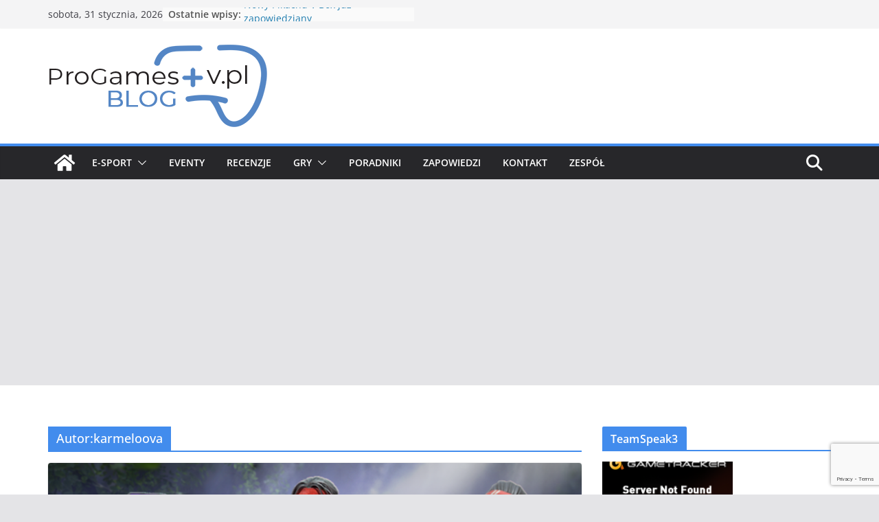

--- FILE ---
content_type: text/html; charset=UTF-8
request_url: https://blog.progamestv.pl/index.php/author/karmeloova/
body_size: 18496
content:
		<!doctype html>
		<html lang="pl-PL">
		
<head>

			<meta charset="UTF-8"/>
		<meta name="viewport" content="width=device-width, initial-scale=1">
		<link rel="profile" href="http://gmpg.org/xfn/11"/>
		
	<title>karmeloova &#8211; ProGamesTV.PL</title>
<meta name='robots' content='max-image-preview:large' />
	<style>img:is([sizes="auto" i], [sizes^="auto," i]) { contain-intrinsic-size: 3000px 1500px }</style>
	<link rel='dns-prefetch' href='//secure.gravatar.com' />
<link rel='dns-prefetch' href='//stats.wp.com' />
<link rel='dns-prefetch' href='//v0.wordpress.com' />
<link rel='dns-prefetch' href='//widgets.wp.com' />
<link rel='dns-prefetch' href='//s0.wp.com' />
<link rel='dns-prefetch' href='//0.gravatar.com' />
<link rel='dns-prefetch' href='//1.gravatar.com' />
<link rel='dns-prefetch' href='//2.gravatar.com' />
<link rel='preconnect' href='//i0.wp.com' />
<link rel="alternate" type="application/rss+xml" title="ProGamesTV.PL &raquo; Kanał z wpisami" href="https://blog.progamestv.pl/index.php/feed/" />
<link rel="alternate" type="application/rss+xml" title="ProGamesTV.PL &raquo; Kanał z komentarzami" href="https://blog.progamestv.pl/index.php/comments/feed/" />
<link rel="alternate" type="application/rss+xml" title="ProGamesTV.PL &raquo; Kanał z wpisami, których autorem jest karmeloova" href="https://blog.progamestv.pl/index.php/author/karmeloova/feed/" />
<script type="text/javascript">
/* <![CDATA[ */
window._wpemojiSettings = {"baseUrl":"https:\/\/s.w.org\/images\/core\/emoji\/15.0.3\/72x72\/","ext":".png","svgUrl":"https:\/\/s.w.org\/images\/core\/emoji\/15.0.3\/svg\/","svgExt":".svg","source":{"concatemoji":"https:\/\/blog.progamestv.pl\/wp-includes\/js\/wp-emoji-release.min.js?ver=df88ba7243965841c70e30ed74cfd4dd"}};
/*! This file is auto-generated */
!function(i,n){var o,s,e;function c(e){try{var t={supportTests:e,timestamp:(new Date).valueOf()};sessionStorage.setItem(o,JSON.stringify(t))}catch(e){}}function p(e,t,n){e.clearRect(0,0,e.canvas.width,e.canvas.height),e.fillText(t,0,0);var t=new Uint32Array(e.getImageData(0,0,e.canvas.width,e.canvas.height).data),r=(e.clearRect(0,0,e.canvas.width,e.canvas.height),e.fillText(n,0,0),new Uint32Array(e.getImageData(0,0,e.canvas.width,e.canvas.height).data));return t.every(function(e,t){return e===r[t]})}function u(e,t,n){switch(t){case"flag":return n(e,"\ud83c\udff3\ufe0f\u200d\u26a7\ufe0f","\ud83c\udff3\ufe0f\u200b\u26a7\ufe0f")?!1:!n(e,"\ud83c\uddfa\ud83c\uddf3","\ud83c\uddfa\u200b\ud83c\uddf3")&&!n(e,"\ud83c\udff4\udb40\udc67\udb40\udc62\udb40\udc65\udb40\udc6e\udb40\udc67\udb40\udc7f","\ud83c\udff4\u200b\udb40\udc67\u200b\udb40\udc62\u200b\udb40\udc65\u200b\udb40\udc6e\u200b\udb40\udc67\u200b\udb40\udc7f");case"emoji":return!n(e,"\ud83d\udc26\u200d\u2b1b","\ud83d\udc26\u200b\u2b1b")}return!1}function f(e,t,n){var r="undefined"!=typeof WorkerGlobalScope&&self instanceof WorkerGlobalScope?new OffscreenCanvas(300,150):i.createElement("canvas"),a=r.getContext("2d",{willReadFrequently:!0}),o=(a.textBaseline="top",a.font="600 32px Arial",{});return e.forEach(function(e){o[e]=t(a,e,n)}),o}function t(e){var t=i.createElement("script");t.src=e,t.defer=!0,i.head.appendChild(t)}"undefined"!=typeof Promise&&(o="wpEmojiSettingsSupports",s=["flag","emoji"],n.supports={everything:!0,everythingExceptFlag:!0},e=new Promise(function(e){i.addEventListener("DOMContentLoaded",e,{once:!0})}),new Promise(function(t){var n=function(){try{var e=JSON.parse(sessionStorage.getItem(o));if("object"==typeof e&&"number"==typeof e.timestamp&&(new Date).valueOf()<e.timestamp+604800&&"object"==typeof e.supportTests)return e.supportTests}catch(e){}return null}();if(!n){if("undefined"!=typeof Worker&&"undefined"!=typeof OffscreenCanvas&&"undefined"!=typeof URL&&URL.createObjectURL&&"undefined"!=typeof Blob)try{var e="postMessage("+f.toString()+"("+[JSON.stringify(s),u.toString(),p.toString()].join(",")+"));",r=new Blob([e],{type:"text/javascript"}),a=new Worker(URL.createObjectURL(r),{name:"wpTestEmojiSupports"});return void(a.onmessage=function(e){c(n=e.data),a.terminate(),t(n)})}catch(e){}c(n=f(s,u,p))}t(n)}).then(function(e){for(var t in e)n.supports[t]=e[t],n.supports.everything=n.supports.everything&&n.supports[t],"flag"!==t&&(n.supports.everythingExceptFlag=n.supports.everythingExceptFlag&&n.supports[t]);n.supports.everythingExceptFlag=n.supports.everythingExceptFlag&&!n.supports.flag,n.DOMReady=!1,n.readyCallback=function(){n.DOMReady=!0}}).then(function(){return e}).then(function(){var e;n.supports.everything||(n.readyCallback(),(e=n.source||{}).concatemoji?t(e.concatemoji):e.wpemoji&&e.twemoji&&(t(e.twemoji),t(e.wpemoji)))}))}((window,document),window._wpemojiSettings);
/* ]]> */
</script>
<style id='wp-emoji-styles-inline-css' type='text/css'>

	img.wp-smiley, img.emoji {
		display: inline !important;
		border: none !important;
		box-shadow: none !important;
		height: 1em !important;
		width: 1em !important;
		margin: 0 0.07em !important;
		vertical-align: -0.1em !important;
		background: none !important;
		padding: 0 !important;
	}
</style>
<link rel='stylesheet' id='wp-block-library-css' href='https://blog.progamestv.pl/wp-includes/css/dist/block-library/style.min.css?ver=df88ba7243965841c70e30ed74cfd4dd' type='text/css' media='all' />
<style id='wp-block-library-theme-inline-css' type='text/css'>
.wp-block-audio :where(figcaption){color:#555;font-size:13px;text-align:center}.is-dark-theme .wp-block-audio :where(figcaption){color:#ffffffa6}.wp-block-audio{margin:0 0 1em}.wp-block-code{border:1px solid #ccc;border-radius:4px;font-family:Menlo,Consolas,monaco,monospace;padding:.8em 1em}.wp-block-embed :where(figcaption){color:#555;font-size:13px;text-align:center}.is-dark-theme .wp-block-embed :where(figcaption){color:#ffffffa6}.wp-block-embed{margin:0 0 1em}.blocks-gallery-caption{color:#555;font-size:13px;text-align:center}.is-dark-theme .blocks-gallery-caption{color:#ffffffa6}:root :where(.wp-block-image figcaption){color:#555;font-size:13px;text-align:center}.is-dark-theme :root :where(.wp-block-image figcaption){color:#ffffffa6}.wp-block-image{margin:0 0 1em}.wp-block-pullquote{border-bottom:4px solid;border-top:4px solid;color:currentColor;margin-bottom:1.75em}.wp-block-pullquote cite,.wp-block-pullquote footer,.wp-block-pullquote__citation{color:currentColor;font-size:.8125em;font-style:normal;text-transform:uppercase}.wp-block-quote{border-left:.25em solid;margin:0 0 1.75em;padding-left:1em}.wp-block-quote cite,.wp-block-quote footer{color:currentColor;font-size:.8125em;font-style:normal;position:relative}.wp-block-quote:where(.has-text-align-right){border-left:none;border-right:.25em solid;padding-left:0;padding-right:1em}.wp-block-quote:where(.has-text-align-center){border:none;padding-left:0}.wp-block-quote.is-large,.wp-block-quote.is-style-large,.wp-block-quote:where(.is-style-plain){border:none}.wp-block-search .wp-block-search__label{font-weight:700}.wp-block-search__button{border:1px solid #ccc;padding:.375em .625em}:where(.wp-block-group.has-background){padding:1.25em 2.375em}.wp-block-separator.has-css-opacity{opacity:.4}.wp-block-separator{border:none;border-bottom:2px solid;margin-left:auto;margin-right:auto}.wp-block-separator.has-alpha-channel-opacity{opacity:1}.wp-block-separator:not(.is-style-wide):not(.is-style-dots){width:100px}.wp-block-separator.has-background:not(.is-style-dots){border-bottom:none;height:1px}.wp-block-separator.has-background:not(.is-style-wide):not(.is-style-dots){height:2px}.wp-block-table{margin:0 0 1em}.wp-block-table td,.wp-block-table th{word-break:normal}.wp-block-table :where(figcaption){color:#555;font-size:13px;text-align:center}.is-dark-theme .wp-block-table :where(figcaption){color:#ffffffa6}.wp-block-video :where(figcaption){color:#555;font-size:13px;text-align:center}.is-dark-theme .wp-block-video :where(figcaption){color:#ffffffa6}.wp-block-video{margin:0 0 1em}:root :where(.wp-block-template-part.has-background){margin-bottom:0;margin-top:0;padding:1.25em 2.375em}
</style>
<link rel='stylesheet' id='mediaelement-css' href='https://blog.progamestv.pl/wp-includes/js/mediaelement/mediaelementplayer-legacy.min.css?ver=4.2.17' type='text/css' media='all' />
<link rel='stylesheet' id='wp-mediaelement-css' href='https://blog.progamestv.pl/wp-includes/js/mediaelement/wp-mediaelement.min.css?ver=df88ba7243965841c70e30ed74cfd4dd' type='text/css' media='all' />
<style id='jetpack-sharing-buttons-style-inline-css' type='text/css'>
.jetpack-sharing-buttons__services-list{display:flex;flex-direction:row;flex-wrap:wrap;gap:0;list-style-type:none;margin:5px;padding:0}.jetpack-sharing-buttons__services-list.has-small-icon-size{font-size:12px}.jetpack-sharing-buttons__services-list.has-normal-icon-size{font-size:16px}.jetpack-sharing-buttons__services-list.has-large-icon-size{font-size:24px}.jetpack-sharing-buttons__services-list.has-huge-icon-size{font-size:36px}@media print{.jetpack-sharing-buttons__services-list{display:none!important}}.editor-styles-wrapper .wp-block-jetpack-sharing-buttons{gap:0;padding-inline-start:0}ul.jetpack-sharing-buttons__services-list.has-background{padding:1.25em 2.375em}
</style>
<style id='global-styles-inline-css' type='text/css'>
:root{--wp--preset--aspect-ratio--square: 1;--wp--preset--aspect-ratio--4-3: 4/3;--wp--preset--aspect-ratio--3-4: 3/4;--wp--preset--aspect-ratio--3-2: 3/2;--wp--preset--aspect-ratio--2-3: 2/3;--wp--preset--aspect-ratio--16-9: 16/9;--wp--preset--aspect-ratio--9-16: 9/16;--wp--preset--color--black: #000000;--wp--preset--color--cyan-bluish-gray: #abb8c3;--wp--preset--color--white: #ffffff;--wp--preset--color--pale-pink: #f78da7;--wp--preset--color--vivid-red: #cf2e2e;--wp--preset--color--luminous-vivid-orange: #ff6900;--wp--preset--color--luminous-vivid-amber: #fcb900;--wp--preset--color--light-green-cyan: #7bdcb5;--wp--preset--color--vivid-green-cyan: #00d084;--wp--preset--color--pale-cyan-blue: #8ed1fc;--wp--preset--color--vivid-cyan-blue: #0693e3;--wp--preset--color--vivid-purple: #9b51e0;--wp--preset--gradient--vivid-cyan-blue-to-vivid-purple: linear-gradient(135deg,rgba(6,147,227,1) 0%,rgb(155,81,224) 100%);--wp--preset--gradient--light-green-cyan-to-vivid-green-cyan: linear-gradient(135deg,rgb(122,220,180) 0%,rgb(0,208,130) 100%);--wp--preset--gradient--luminous-vivid-amber-to-luminous-vivid-orange: linear-gradient(135deg,rgba(252,185,0,1) 0%,rgba(255,105,0,1) 100%);--wp--preset--gradient--luminous-vivid-orange-to-vivid-red: linear-gradient(135deg,rgba(255,105,0,1) 0%,rgb(207,46,46) 100%);--wp--preset--gradient--very-light-gray-to-cyan-bluish-gray: linear-gradient(135deg,rgb(238,238,238) 0%,rgb(169,184,195) 100%);--wp--preset--gradient--cool-to-warm-spectrum: linear-gradient(135deg,rgb(74,234,220) 0%,rgb(151,120,209) 20%,rgb(207,42,186) 40%,rgb(238,44,130) 60%,rgb(251,105,98) 80%,rgb(254,248,76) 100%);--wp--preset--gradient--blush-light-purple: linear-gradient(135deg,rgb(255,206,236) 0%,rgb(152,150,240) 100%);--wp--preset--gradient--blush-bordeaux: linear-gradient(135deg,rgb(254,205,165) 0%,rgb(254,45,45) 50%,rgb(107,0,62) 100%);--wp--preset--gradient--luminous-dusk: linear-gradient(135deg,rgb(255,203,112) 0%,rgb(199,81,192) 50%,rgb(65,88,208) 100%);--wp--preset--gradient--pale-ocean: linear-gradient(135deg,rgb(255,245,203) 0%,rgb(182,227,212) 50%,rgb(51,167,181) 100%);--wp--preset--gradient--electric-grass: linear-gradient(135deg,rgb(202,248,128) 0%,rgb(113,206,126) 100%);--wp--preset--gradient--midnight: linear-gradient(135deg,rgb(2,3,129) 0%,rgb(40,116,252) 100%);--wp--preset--font-size--small: 13px;--wp--preset--font-size--medium: 20px;--wp--preset--font-size--large: 36px;--wp--preset--font-size--x-large: 42px;--wp--preset--spacing--20: 0.44rem;--wp--preset--spacing--30: 0.67rem;--wp--preset--spacing--40: 1rem;--wp--preset--spacing--50: 1.5rem;--wp--preset--spacing--60: 2.25rem;--wp--preset--spacing--70: 3.38rem;--wp--preset--spacing--80: 5.06rem;--wp--preset--shadow--natural: 6px 6px 9px rgba(0, 0, 0, 0.2);--wp--preset--shadow--deep: 12px 12px 50px rgba(0, 0, 0, 0.4);--wp--preset--shadow--sharp: 6px 6px 0px rgba(0, 0, 0, 0.2);--wp--preset--shadow--outlined: 6px 6px 0px -3px rgba(255, 255, 255, 1), 6px 6px rgba(0, 0, 0, 1);--wp--preset--shadow--crisp: 6px 6px 0px rgba(0, 0, 0, 1);}:where(body) { margin: 0; }.wp-site-blocks > .alignleft { float: left; margin-right: 2em; }.wp-site-blocks > .alignright { float: right; margin-left: 2em; }.wp-site-blocks > .aligncenter { justify-content: center; margin-left: auto; margin-right: auto; }:where(.wp-site-blocks) > * { margin-block-start: 24px; margin-block-end: 0; }:where(.wp-site-blocks) > :first-child { margin-block-start: 0; }:where(.wp-site-blocks) > :last-child { margin-block-end: 0; }:root { --wp--style--block-gap: 24px; }:root :where(.is-layout-flow) > :first-child{margin-block-start: 0;}:root :where(.is-layout-flow) > :last-child{margin-block-end: 0;}:root :where(.is-layout-flow) > *{margin-block-start: 24px;margin-block-end: 0;}:root :where(.is-layout-constrained) > :first-child{margin-block-start: 0;}:root :where(.is-layout-constrained) > :last-child{margin-block-end: 0;}:root :where(.is-layout-constrained) > *{margin-block-start: 24px;margin-block-end: 0;}:root :where(.is-layout-flex){gap: 24px;}:root :where(.is-layout-grid){gap: 24px;}.is-layout-flow > .alignleft{float: left;margin-inline-start: 0;margin-inline-end: 2em;}.is-layout-flow > .alignright{float: right;margin-inline-start: 2em;margin-inline-end: 0;}.is-layout-flow > .aligncenter{margin-left: auto !important;margin-right: auto !important;}.is-layout-constrained > .alignleft{float: left;margin-inline-start: 0;margin-inline-end: 2em;}.is-layout-constrained > .alignright{float: right;margin-inline-start: 2em;margin-inline-end: 0;}.is-layout-constrained > .aligncenter{margin-left: auto !important;margin-right: auto !important;}.is-layout-constrained > :where(:not(.alignleft):not(.alignright):not(.alignfull)){margin-left: auto !important;margin-right: auto !important;}body .is-layout-flex{display: flex;}.is-layout-flex{flex-wrap: wrap;align-items: center;}.is-layout-flex > :is(*, div){margin: 0;}body .is-layout-grid{display: grid;}.is-layout-grid > :is(*, div){margin: 0;}body{padding-top: 0px;padding-right: 0px;padding-bottom: 0px;padding-left: 0px;}a:where(:not(.wp-element-button)){text-decoration: underline;}:root :where(.wp-element-button, .wp-block-button__link){background-color: #32373c;border-width: 0;color: #fff;font-family: inherit;font-size: inherit;line-height: inherit;padding: calc(0.667em + 2px) calc(1.333em + 2px);text-decoration: none;}.has-black-color{color: var(--wp--preset--color--black) !important;}.has-cyan-bluish-gray-color{color: var(--wp--preset--color--cyan-bluish-gray) !important;}.has-white-color{color: var(--wp--preset--color--white) !important;}.has-pale-pink-color{color: var(--wp--preset--color--pale-pink) !important;}.has-vivid-red-color{color: var(--wp--preset--color--vivid-red) !important;}.has-luminous-vivid-orange-color{color: var(--wp--preset--color--luminous-vivid-orange) !important;}.has-luminous-vivid-amber-color{color: var(--wp--preset--color--luminous-vivid-amber) !important;}.has-light-green-cyan-color{color: var(--wp--preset--color--light-green-cyan) !important;}.has-vivid-green-cyan-color{color: var(--wp--preset--color--vivid-green-cyan) !important;}.has-pale-cyan-blue-color{color: var(--wp--preset--color--pale-cyan-blue) !important;}.has-vivid-cyan-blue-color{color: var(--wp--preset--color--vivid-cyan-blue) !important;}.has-vivid-purple-color{color: var(--wp--preset--color--vivid-purple) !important;}.has-black-background-color{background-color: var(--wp--preset--color--black) !important;}.has-cyan-bluish-gray-background-color{background-color: var(--wp--preset--color--cyan-bluish-gray) !important;}.has-white-background-color{background-color: var(--wp--preset--color--white) !important;}.has-pale-pink-background-color{background-color: var(--wp--preset--color--pale-pink) !important;}.has-vivid-red-background-color{background-color: var(--wp--preset--color--vivid-red) !important;}.has-luminous-vivid-orange-background-color{background-color: var(--wp--preset--color--luminous-vivid-orange) !important;}.has-luminous-vivid-amber-background-color{background-color: var(--wp--preset--color--luminous-vivid-amber) !important;}.has-light-green-cyan-background-color{background-color: var(--wp--preset--color--light-green-cyan) !important;}.has-vivid-green-cyan-background-color{background-color: var(--wp--preset--color--vivid-green-cyan) !important;}.has-pale-cyan-blue-background-color{background-color: var(--wp--preset--color--pale-cyan-blue) !important;}.has-vivid-cyan-blue-background-color{background-color: var(--wp--preset--color--vivid-cyan-blue) !important;}.has-vivid-purple-background-color{background-color: var(--wp--preset--color--vivid-purple) !important;}.has-black-border-color{border-color: var(--wp--preset--color--black) !important;}.has-cyan-bluish-gray-border-color{border-color: var(--wp--preset--color--cyan-bluish-gray) !important;}.has-white-border-color{border-color: var(--wp--preset--color--white) !important;}.has-pale-pink-border-color{border-color: var(--wp--preset--color--pale-pink) !important;}.has-vivid-red-border-color{border-color: var(--wp--preset--color--vivid-red) !important;}.has-luminous-vivid-orange-border-color{border-color: var(--wp--preset--color--luminous-vivid-orange) !important;}.has-luminous-vivid-amber-border-color{border-color: var(--wp--preset--color--luminous-vivid-amber) !important;}.has-light-green-cyan-border-color{border-color: var(--wp--preset--color--light-green-cyan) !important;}.has-vivid-green-cyan-border-color{border-color: var(--wp--preset--color--vivid-green-cyan) !important;}.has-pale-cyan-blue-border-color{border-color: var(--wp--preset--color--pale-cyan-blue) !important;}.has-vivid-cyan-blue-border-color{border-color: var(--wp--preset--color--vivid-cyan-blue) !important;}.has-vivid-purple-border-color{border-color: var(--wp--preset--color--vivid-purple) !important;}.has-vivid-cyan-blue-to-vivid-purple-gradient-background{background: var(--wp--preset--gradient--vivid-cyan-blue-to-vivid-purple) !important;}.has-light-green-cyan-to-vivid-green-cyan-gradient-background{background: var(--wp--preset--gradient--light-green-cyan-to-vivid-green-cyan) !important;}.has-luminous-vivid-amber-to-luminous-vivid-orange-gradient-background{background: var(--wp--preset--gradient--luminous-vivid-amber-to-luminous-vivid-orange) !important;}.has-luminous-vivid-orange-to-vivid-red-gradient-background{background: var(--wp--preset--gradient--luminous-vivid-orange-to-vivid-red) !important;}.has-very-light-gray-to-cyan-bluish-gray-gradient-background{background: var(--wp--preset--gradient--very-light-gray-to-cyan-bluish-gray) !important;}.has-cool-to-warm-spectrum-gradient-background{background: var(--wp--preset--gradient--cool-to-warm-spectrum) !important;}.has-blush-light-purple-gradient-background{background: var(--wp--preset--gradient--blush-light-purple) !important;}.has-blush-bordeaux-gradient-background{background: var(--wp--preset--gradient--blush-bordeaux) !important;}.has-luminous-dusk-gradient-background{background: var(--wp--preset--gradient--luminous-dusk) !important;}.has-pale-ocean-gradient-background{background: var(--wp--preset--gradient--pale-ocean) !important;}.has-electric-grass-gradient-background{background: var(--wp--preset--gradient--electric-grass) !important;}.has-midnight-gradient-background{background: var(--wp--preset--gradient--midnight) !important;}.has-small-font-size{font-size: var(--wp--preset--font-size--small) !important;}.has-medium-font-size{font-size: var(--wp--preset--font-size--medium) !important;}.has-large-font-size{font-size: var(--wp--preset--font-size--large) !important;}.has-x-large-font-size{font-size: var(--wp--preset--font-size--x-large) !important;}
:root :where(.wp-block-pullquote){font-size: 1.5em;line-height: 1.6;}
</style>
<link rel='stylesheet' id='contact-form-7-css' href='https://blog.progamestv.pl/wp-content/plugins/contact-form-7/includes/css/styles.css?ver=6.0.2' type='text/css' media='all' />
<link rel='stylesheet' id='streamweasels-rail-pro-css' href='https://blog.progamestv.pl/wp-content/plugins/ttv-easy-embed/public/dist/streamweasels-rail-pro-public.min.css?ver=2.1.4' type='text/css' media='all' />
<style id='streamweasels-rail-pro-inline-css' type='text/css'>

			:root {
				--controlsBgColour: #000;
				--controlsArrowColour: #fff;
				--controlsBorderColour: #fff;
			}
		
</style>
<link rel='stylesheet' id='colormag_style-css' href='https://blog.progamestv.pl/wp-content/themes/colormag/style.css?ver=4.0.10' type='text/css' media='all' />
<style id='colormag_style-inline-css' type='text/css'>
.colormag-button,
			blockquote, button,
			input[type=reset],
			input[type=button],
			input[type=submit],
			.cm-home-icon.front_page_on,
			.cm-post-categories a,
			.cm-primary-nav ul li ul li:hover,
			.cm-primary-nav ul li.current-menu-item,
			.cm-primary-nav ul li.current_page_ancestor,
			.cm-primary-nav ul li.current-menu-ancestor,
			.cm-primary-nav ul li.current_page_item,
			.cm-primary-nav ul li:hover,
			.cm-primary-nav ul li.focus,
			.cm-mobile-nav li a:hover,
			.colormag-header-clean #cm-primary-nav .cm-menu-toggle:hover,
			.cm-header .cm-mobile-nav li:hover,
			.cm-header .cm-mobile-nav li.current-page-ancestor,
			.cm-header .cm-mobile-nav li.current-menu-ancestor,
			.cm-header .cm-mobile-nav li.current-page-item,
			.cm-header .cm-mobile-nav li.current-menu-item,
			.cm-primary-nav ul li.focus > a,
			.cm-layout-2 .cm-primary-nav ul ul.sub-menu li.focus > a,
			.cm-mobile-nav .current-menu-item>a, .cm-mobile-nav .current_page_item>a,
			.colormag-header-clean .cm-mobile-nav li:hover > a,
			.colormag-header-clean .cm-mobile-nav li.current-page-ancestor > a,
			.colormag-header-clean .cm-mobile-nav li.current-menu-ancestor > a,
			.colormag-header-clean .cm-mobile-nav li.current-page-item > a,
			.colormag-header-clean .cm-mobile-nav li.current-menu-item > a,
			.fa.search-top:hover,
			.widget_call_to_action .btn--primary,
			.colormag-footer--classic .cm-footer-cols .cm-row .cm-widget-title span::before,
			.colormag-footer--classic-bordered .cm-footer-cols .cm-row .cm-widget-title span::before,
			.cm-featured-posts .cm-widget-title span,
			.cm-featured-category-slider-widget .cm-slide-content .cm-entry-header-meta .cm-post-categories a,
			.cm-highlighted-posts .cm-post-content .cm-entry-header-meta .cm-post-categories a,
			.cm-category-slide-next, .cm-category-slide-prev, .slide-next,
			.slide-prev, .cm-tabbed-widget ul li, .cm-posts .wp-pagenavi .current,
			.cm-posts .wp-pagenavi a:hover, .cm-secondary .cm-widget-title span,
			.cm-posts .post .cm-post-content .cm-entry-header-meta .cm-post-categories a,
			.cm-page-header .cm-page-title span, .entry-meta .post-format i,
			.format-link .cm-entry-summary a, .cm-entry-button, .infinite-scroll .tg-infinite-scroll,
			.no-more-post-text, .pagination span,
			.comments-area .comment-author-link span,
			.cm-footer-cols .cm-row .cm-widget-title span,
			.advertisement_above_footer .cm-widget-title span,
			.error, .cm-primary .cm-widget-title span,
			.related-posts-wrapper.style-three .cm-post-content .cm-entry-title a:hover:before,
			.cm-slider-area .cm-widget-title span,
			.cm-beside-slider-widget .cm-widget-title span,
			.top-full-width-sidebar .cm-widget-title span,
			.wp-block-quote, .wp-block-quote.is-style-large,
			.wp-block-quote.has-text-align-right,
			.cm-error-404 .cm-btn, .widget .wp-block-heading, .wp-block-search button,
			.widget a::before, .cm-post-date a::before,
			.byline a::before,
			.colormag-footer--classic-bordered .cm-widget-title::before,
			.wp-block-button__link,
			#cm-tertiary .cm-widget-title span,
			.link-pagination .post-page-numbers.current,
			.wp-block-query-pagination-numbers .page-numbers.current,
			.wp-element-button,
			.wp-block-button .wp-block-button__link,
			.wp-element-button,
			.cm-layout-2 .cm-primary-nav ul ul.sub-menu li:hover,
			.cm-layout-2 .cm-primary-nav ul ul.sub-menu li.current-menu-ancestor,
			.cm-layout-2 .cm-primary-nav ul ul.sub-menu li.current-menu-item,
			.cm-layout-2 .cm-primary-nav ul ul.sub-menu li.focus,
			.search-wrap button,
			.page-numbers .current,
			.cm-footer-builder .cm-widget-title span,
			.wp-block-search .wp-element-button:hover{background-color:#428ced;}a,
			.cm-layout-2 #cm-primary-nav .fa.search-top:hover,
			.cm-layout-2 #cm-primary-nav.cm-mobile-nav .cm-random-post a:hover .fa-random,
			.cm-layout-2 #cm-primary-nav.cm-primary-nav .cm-random-post a:hover .fa-random,
			.cm-layout-2 .breaking-news .newsticker a:hover,
			.cm-layout-2 .cm-primary-nav ul li.current-menu-item > a,
			.cm-layout-2 .cm-primary-nav ul li.current_page_item > a,
			.cm-layout-2 .cm-primary-nav ul li:hover > a,
			.cm-layout-2 .cm-primary-nav ul li.focus > a
			.dark-skin .cm-layout-2-style-1 #cm-primary-nav.cm-primary-nav .cm-home-icon:hover .fa,
			.byline a:hover, .comments a:hover, .cm-edit-link a:hover, .cm-post-date a:hover,
			.social-links:not(.cm-header-actions .social-links) i.fa:hover, .cm-tag-links a:hover,
			.colormag-header-clean .social-links li:hover i.fa, .cm-layout-2-style-1 .social-links li:hover i.fa,
			.colormag-header-clean .breaking-news .newsticker a:hover, .widget_featured_posts .article-content .cm-entry-title a:hover,
			.widget_featured_slider .slide-content .cm-below-entry-meta .byline a:hover,
			.widget_featured_slider .slide-content .cm-below-entry-meta .comments a:hover,
			.widget_featured_slider .slide-content .cm-below-entry-meta .cm-post-date a:hover,
			.widget_featured_slider .slide-content .cm-entry-title a:hover,
			.widget_block_picture_news.widget_featured_posts .article-content .cm-entry-title a:hover,
			.widget_highlighted_posts .article-content .cm-below-entry-meta .byline a:hover,
			.widget_highlighted_posts .article-content .cm-below-entry-meta .comments a:hover,
			.widget_highlighted_posts .article-content .cm-below-entry-meta .cm-post-date a:hover,
			.widget_highlighted_posts .article-content .cm-entry-title a:hover, i.fa-arrow-up, i.fa-arrow-down,
			.cm-site-title a, #content .post .article-content .cm-entry-title a:hover, .entry-meta .byline i,
			.entry-meta .cat-links i, .entry-meta a, .post .cm-entry-title a:hover, .search .cm-entry-title a:hover,
			.entry-meta .comments-link a:hover, .entry-meta .cm-edit-link a:hover, .entry-meta .cm-post-date a:hover,
			.entry-meta .cm-tag-links a:hover, .single #content .tags a:hover, .count, .next a:hover, .previous a:hover,
			.related-posts-main-title .fa, .single-related-posts .article-content .cm-entry-title a:hover,
			.pagination a span:hover,
			#content .comments-area a.comment-cm-edit-link:hover, #content .comments-area a.comment-permalink:hover,
			#content .comments-area article header cite a:hover, .comments-area .comment-author-link a:hover,
			.comment .comment-reply-link:hover,
			.nav-next a, .nav-previous a,
			#cm-footer .cm-footer-menu ul li a:hover,
			.cm-footer-cols .cm-row a:hover, a#scroll-up i, .related-posts-wrapper-flyout .cm-entry-title a:hover,
			.human-diff-time .human-diff-time-display:hover,
			.cm-layout-2-style-1 #cm-primary-nav .fa:hover,
			.cm-footer-bar a,
			.cm-post-date a:hover,
			.cm-author a:hover,
			.cm-comments-link a:hover,
			.cm-tag-links a:hover,
			.cm-edit-link a:hover,
			.cm-footer-bar .copyright a,
			.cm-featured-posts .cm-entry-title a:hover,
			.cm-posts .post .cm-post-content .cm-entry-title a:hover,
			.cm-posts .post .single-title-above .cm-entry-title a:hover,
			.cm-layout-2 .cm-primary-nav ul li:hover > a,
			.cm-layout-2 #cm-primary-nav .fa:hover,
			.cm-entry-title a:hover,
			button:hover, input[type="button"]:hover,
			input[type="reset"]:hover,
			input[type="submit"]:hover,
			.wp-block-button .wp-block-button__link:hover,
			.cm-button:hover,
			.wp-element-button:hover,
			li.product .added_to_cart:hover,
			.comments-area .comment-permalink:hover,
			.cm-footer-bar-area .cm-footer-bar__2 a{color:#428ced;}#cm-primary-nav,
			.cm-contained .cm-header-2 .cm-row, .cm-header-builder.cm-full-width .cm-main-header .cm-header-bottom-row{border-top-color:#428ced;}.cm-layout-2 #cm-primary-nav,
			.cm-layout-2 .cm-primary-nav ul ul.sub-menu li:hover,
			.cm-layout-2 .cm-primary-nav ul > li:hover > a,
			.cm-layout-2 .cm-primary-nav ul > li.current-menu-item > a,
			.cm-layout-2 .cm-primary-nav ul > li.current-menu-ancestor > a,
			.cm-layout-2 .cm-primary-nav ul ul.sub-menu li.current-menu-ancestor,
			.cm-layout-2 .cm-primary-nav ul ul.sub-menu li.current-menu-item,
			.cm-layout-2 .cm-primary-nav ul ul.sub-menu li.focus,
			cm-layout-2 .cm-primary-nav ul ul.sub-menu li.current-menu-ancestor,
			cm-layout-2 .cm-primary-nav ul ul.sub-menu li.current-menu-item,
			cm-layout-2 #cm-primary-nav .cm-menu-toggle:hover,
			cm-layout-2 #cm-primary-nav.cm-mobile-nav .cm-menu-toggle,
			cm-layout-2 .cm-primary-nav ul > li:hover > a,
			cm-layout-2 .cm-primary-nav ul > li.current-menu-item > a,
			cm-layout-2 .cm-primary-nav ul > li.current-menu-ancestor > a,
			.cm-layout-2 .cm-primary-nav ul li.focus > a, .pagination a span:hover,
			.cm-error-404 .cm-btn,
			.single-post .cm-post-categories a::after,
			.widget .block-title,
			.cm-layout-2 .cm-primary-nav ul li.focus > a,
			button,
			input[type="button"],
			input[type="reset"],
			input[type="submit"],
			.wp-block-button .wp-block-button__link,
			.cm-button,
			.wp-element-button,
			li.product .added_to_cart{border-color:#428ced;}.cm-secondary .cm-widget-title,
			#cm-tertiary .cm-widget-title,
			.widget_featured_posts .widget-title,
			#secondary .widget-title,
			#cm-tertiary .widget-title,
			.cm-page-header .cm-page-title,
			.cm-footer-cols .cm-row .widget-title,
			.advertisement_above_footer .widget-title,
			#primary .widget-title,
			.widget_slider_area .widget-title,
			.widget_beside_slider .widget-title,
			.top-full-width-sidebar .widget-title,
			.cm-footer-cols .cm-row .cm-widget-title,
			.cm-footer-bar .copyright a,
			.cm-layout-2.cm-layout-2-style-2 #cm-primary-nav,
			.cm-layout-2 .cm-primary-nav ul > li:hover > a,
			.cm-footer-builder .cm-widget-title,
			.cm-layout-2 .cm-primary-nav ul > li.current-menu-item > a{border-bottom-color:#428ced;}@media screen and (min-width: 992px) {.cm-primary{width:70%;}}body{background-color:0a0a0a;background-position:;background-size:;background-attachment:;background-repeat:;}.cm-header .cm-menu-toggle svg,
			.cm-header .cm-menu-toggle svg{fill:#fff;}.cm-footer-bar-area .cm-footer-bar__2 a{color:#207daf;}.colormag-button,
			blockquote, button,
			input[type=reset],
			input[type=button],
			input[type=submit],
			.cm-home-icon.front_page_on,
			.cm-post-categories a,
			.cm-primary-nav ul li ul li:hover,
			.cm-primary-nav ul li.current-menu-item,
			.cm-primary-nav ul li.current_page_ancestor,
			.cm-primary-nav ul li.current-menu-ancestor,
			.cm-primary-nav ul li.current_page_item,
			.cm-primary-nav ul li:hover,
			.cm-primary-nav ul li.focus,
			.cm-mobile-nav li a:hover,
			.colormag-header-clean #cm-primary-nav .cm-menu-toggle:hover,
			.cm-header .cm-mobile-nav li:hover,
			.cm-header .cm-mobile-nav li.current-page-ancestor,
			.cm-header .cm-mobile-nav li.current-menu-ancestor,
			.cm-header .cm-mobile-nav li.current-page-item,
			.cm-header .cm-mobile-nav li.current-menu-item,
			.cm-primary-nav ul li.focus > a,
			.cm-layout-2 .cm-primary-nav ul ul.sub-menu li.focus > a,
			.cm-mobile-nav .current-menu-item>a, .cm-mobile-nav .current_page_item>a,
			.colormag-header-clean .cm-mobile-nav li:hover > a,
			.colormag-header-clean .cm-mobile-nav li.current-page-ancestor > a,
			.colormag-header-clean .cm-mobile-nav li.current-menu-ancestor > a,
			.colormag-header-clean .cm-mobile-nav li.current-page-item > a,
			.colormag-header-clean .cm-mobile-nav li.current-menu-item > a,
			.fa.search-top:hover,
			.widget_call_to_action .btn--primary,
			.colormag-footer--classic .cm-footer-cols .cm-row .cm-widget-title span::before,
			.colormag-footer--classic-bordered .cm-footer-cols .cm-row .cm-widget-title span::before,
			.cm-featured-posts .cm-widget-title span,
			.cm-featured-category-slider-widget .cm-slide-content .cm-entry-header-meta .cm-post-categories a,
			.cm-highlighted-posts .cm-post-content .cm-entry-header-meta .cm-post-categories a,
			.cm-category-slide-next, .cm-category-slide-prev, .slide-next,
			.slide-prev, .cm-tabbed-widget ul li, .cm-posts .wp-pagenavi .current,
			.cm-posts .wp-pagenavi a:hover, .cm-secondary .cm-widget-title span,
			.cm-posts .post .cm-post-content .cm-entry-header-meta .cm-post-categories a,
			.cm-page-header .cm-page-title span, .entry-meta .post-format i,
			.format-link .cm-entry-summary a, .cm-entry-button, .infinite-scroll .tg-infinite-scroll,
			.no-more-post-text, .pagination span,
			.comments-area .comment-author-link span,
			.cm-footer-cols .cm-row .cm-widget-title span,
			.advertisement_above_footer .cm-widget-title span,
			.error, .cm-primary .cm-widget-title span,
			.related-posts-wrapper.style-three .cm-post-content .cm-entry-title a:hover:before,
			.cm-slider-area .cm-widget-title span,
			.cm-beside-slider-widget .cm-widget-title span,
			.top-full-width-sidebar .cm-widget-title span,
			.wp-block-quote, .wp-block-quote.is-style-large,
			.wp-block-quote.has-text-align-right,
			.cm-error-404 .cm-btn, .widget .wp-block-heading, .wp-block-search button,
			.widget a::before, .cm-post-date a::before,
			.byline a::before,
			.colormag-footer--classic-bordered .cm-widget-title::before,
			.wp-block-button__link,
			#cm-tertiary .cm-widget-title span,
			.link-pagination .post-page-numbers.current,
			.wp-block-query-pagination-numbers .page-numbers.current,
			.wp-element-button,
			.wp-block-button .wp-block-button__link,
			.wp-element-button,
			.cm-layout-2 .cm-primary-nav ul ul.sub-menu li:hover,
			.cm-layout-2 .cm-primary-nav ul ul.sub-menu li.current-menu-ancestor,
			.cm-layout-2 .cm-primary-nav ul ul.sub-menu li.current-menu-item,
			.cm-layout-2 .cm-primary-nav ul ul.sub-menu li.focus,
			.search-wrap button,
			.page-numbers .current,
			.cm-footer-builder .cm-widget-title span,
			.wp-block-search .wp-element-button:hover{background-color:#428ced;}a,
			.cm-layout-2 #cm-primary-nav .fa.search-top:hover,
			.cm-layout-2 #cm-primary-nav.cm-mobile-nav .cm-random-post a:hover .fa-random,
			.cm-layout-2 #cm-primary-nav.cm-primary-nav .cm-random-post a:hover .fa-random,
			.cm-layout-2 .breaking-news .newsticker a:hover,
			.cm-layout-2 .cm-primary-nav ul li.current-menu-item > a,
			.cm-layout-2 .cm-primary-nav ul li.current_page_item > a,
			.cm-layout-2 .cm-primary-nav ul li:hover > a,
			.cm-layout-2 .cm-primary-nav ul li.focus > a
			.dark-skin .cm-layout-2-style-1 #cm-primary-nav.cm-primary-nav .cm-home-icon:hover .fa,
			.byline a:hover, .comments a:hover, .cm-edit-link a:hover, .cm-post-date a:hover,
			.social-links:not(.cm-header-actions .social-links) i.fa:hover, .cm-tag-links a:hover,
			.colormag-header-clean .social-links li:hover i.fa, .cm-layout-2-style-1 .social-links li:hover i.fa,
			.colormag-header-clean .breaking-news .newsticker a:hover, .widget_featured_posts .article-content .cm-entry-title a:hover,
			.widget_featured_slider .slide-content .cm-below-entry-meta .byline a:hover,
			.widget_featured_slider .slide-content .cm-below-entry-meta .comments a:hover,
			.widget_featured_slider .slide-content .cm-below-entry-meta .cm-post-date a:hover,
			.widget_featured_slider .slide-content .cm-entry-title a:hover,
			.widget_block_picture_news.widget_featured_posts .article-content .cm-entry-title a:hover,
			.widget_highlighted_posts .article-content .cm-below-entry-meta .byline a:hover,
			.widget_highlighted_posts .article-content .cm-below-entry-meta .comments a:hover,
			.widget_highlighted_posts .article-content .cm-below-entry-meta .cm-post-date a:hover,
			.widget_highlighted_posts .article-content .cm-entry-title a:hover, i.fa-arrow-up, i.fa-arrow-down,
			.cm-site-title a, #content .post .article-content .cm-entry-title a:hover, .entry-meta .byline i,
			.entry-meta .cat-links i, .entry-meta a, .post .cm-entry-title a:hover, .search .cm-entry-title a:hover,
			.entry-meta .comments-link a:hover, .entry-meta .cm-edit-link a:hover, .entry-meta .cm-post-date a:hover,
			.entry-meta .cm-tag-links a:hover, .single #content .tags a:hover, .count, .next a:hover, .previous a:hover,
			.related-posts-main-title .fa, .single-related-posts .article-content .cm-entry-title a:hover,
			.pagination a span:hover,
			#content .comments-area a.comment-cm-edit-link:hover, #content .comments-area a.comment-permalink:hover,
			#content .comments-area article header cite a:hover, .comments-area .comment-author-link a:hover,
			.comment .comment-reply-link:hover,
			.nav-next a, .nav-previous a,
			#cm-footer .cm-footer-menu ul li a:hover,
			.cm-footer-cols .cm-row a:hover, a#scroll-up i, .related-posts-wrapper-flyout .cm-entry-title a:hover,
			.human-diff-time .human-diff-time-display:hover,
			.cm-layout-2-style-1 #cm-primary-nav .fa:hover,
			.cm-footer-bar a,
			.cm-post-date a:hover,
			.cm-author a:hover,
			.cm-comments-link a:hover,
			.cm-tag-links a:hover,
			.cm-edit-link a:hover,
			.cm-footer-bar .copyright a,
			.cm-featured-posts .cm-entry-title a:hover,
			.cm-posts .post .cm-post-content .cm-entry-title a:hover,
			.cm-posts .post .single-title-above .cm-entry-title a:hover,
			.cm-layout-2 .cm-primary-nav ul li:hover > a,
			.cm-layout-2 #cm-primary-nav .fa:hover,
			.cm-entry-title a:hover,
			button:hover, input[type="button"]:hover,
			input[type="reset"]:hover,
			input[type="submit"]:hover,
			.wp-block-button .wp-block-button__link:hover,
			.cm-button:hover,
			.wp-element-button:hover,
			li.product .added_to_cart:hover,
			.comments-area .comment-permalink:hover,
			.cm-footer-bar-area .cm-footer-bar__2 a{color:#428ced;}#cm-primary-nav,
			.cm-contained .cm-header-2 .cm-row, .cm-header-builder.cm-full-width .cm-main-header .cm-header-bottom-row{border-top-color:#428ced;}.cm-layout-2 #cm-primary-nav,
			.cm-layout-2 .cm-primary-nav ul ul.sub-menu li:hover,
			.cm-layout-2 .cm-primary-nav ul > li:hover > a,
			.cm-layout-2 .cm-primary-nav ul > li.current-menu-item > a,
			.cm-layout-2 .cm-primary-nav ul > li.current-menu-ancestor > a,
			.cm-layout-2 .cm-primary-nav ul ul.sub-menu li.current-menu-ancestor,
			.cm-layout-2 .cm-primary-nav ul ul.sub-menu li.current-menu-item,
			.cm-layout-2 .cm-primary-nav ul ul.sub-menu li.focus,
			cm-layout-2 .cm-primary-nav ul ul.sub-menu li.current-menu-ancestor,
			cm-layout-2 .cm-primary-nav ul ul.sub-menu li.current-menu-item,
			cm-layout-2 #cm-primary-nav .cm-menu-toggle:hover,
			cm-layout-2 #cm-primary-nav.cm-mobile-nav .cm-menu-toggle,
			cm-layout-2 .cm-primary-nav ul > li:hover > a,
			cm-layout-2 .cm-primary-nav ul > li.current-menu-item > a,
			cm-layout-2 .cm-primary-nav ul > li.current-menu-ancestor > a,
			.cm-layout-2 .cm-primary-nav ul li.focus > a, .pagination a span:hover,
			.cm-error-404 .cm-btn,
			.single-post .cm-post-categories a::after,
			.widget .block-title,
			.cm-layout-2 .cm-primary-nav ul li.focus > a,
			button,
			input[type="button"],
			input[type="reset"],
			input[type="submit"],
			.wp-block-button .wp-block-button__link,
			.cm-button,
			.wp-element-button,
			li.product .added_to_cart{border-color:#428ced;}.cm-secondary .cm-widget-title,
			#cm-tertiary .cm-widget-title,
			.widget_featured_posts .widget-title,
			#secondary .widget-title,
			#cm-tertiary .widget-title,
			.cm-page-header .cm-page-title,
			.cm-footer-cols .cm-row .widget-title,
			.advertisement_above_footer .widget-title,
			#primary .widget-title,
			.widget_slider_area .widget-title,
			.widget_beside_slider .widget-title,
			.top-full-width-sidebar .widget-title,
			.cm-footer-cols .cm-row .cm-widget-title,
			.cm-footer-bar .copyright a,
			.cm-layout-2.cm-layout-2-style-2 #cm-primary-nav,
			.cm-layout-2 .cm-primary-nav ul > li:hover > a,
			.cm-footer-builder .cm-widget-title,
			.cm-layout-2 .cm-primary-nav ul > li.current-menu-item > a{border-bottom-color:#428ced;}@media screen and (min-width: 992px) {.cm-primary{width:70%;}}body{background-color:0a0a0a;background-position:;background-size:;background-attachment:;background-repeat:;}.cm-header .cm-menu-toggle svg,
			.cm-header .cm-menu-toggle svg{fill:#fff;}.cm-footer-bar-area .cm-footer-bar__2 a{color:#207daf;}:root{--top-grid-columns: 4;
			--main-grid-columns: 4;
			--bottom-grid-columns: 2;
			} :root{--colormag-color-1: #eaf3fb;--colormag-color-2: #bfdcf3;--colormag-color-3: #94c4eb;--colormag-color-4: #6aace2;--colormag-color-5: #257bc1;--colormag-color-6: #1d6096;--colormag-color-7: #15446b;--colormag-color-8: #0c2941;--colormag-color-9: #040e16;}.mzb-featured-posts, .mzb-social-icon, .mzb-featured-categories, .mzb-social-icons-insert{--color--light--primary:rgba(66,140,237,0.1);}body{--color--light--primary:#428ced;--color--primary:#428ced;}
</style>
<link rel='stylesheet' id='font-awesome-all-css' href='https://blog.progamestv.pl/wp-content/themes/colormag/inc/customizer/customind/assets/fontawesome/v6/css/all.min.css?ver=6.2.4' type='text/css' media='all' />
<link rel='stylesheet' id='font-awesome-4-css' href='https://blog.progamestv.pl/wp-content/themes/colormag/assets/library/font-awesome/css/v4-shims.min.css?ver=4.7.0' type='text/css' media='all' />
<link rel='stylesheet' id='font-awesome-solid-css' href='https://blog.progamestv.pl/wp-content/themes/colormag/assets/library/font-awesome/css/solid.min.css?ver=6.2.4' type='text/css' media='all' />
<link rel='stylesheet' id='jetpack_likes-css' href='https://blog.progamestv.pl/wp-content/plugins/jetpack/modules/likes/style.css?ver=14.2.1' type='text/css' media='all' />
<link rel='stylesheet' id='wp-author-bio-css' href='https://blog.progamestv.pl/wp-content/plugins/wp-about-author/wp-about-author.css?ver=df88ba7243965841c70e30ed74cfd4dd' type='text/css' media='all' />
<script type="text/javascript" src="https://blog.progamestv.pl/wp-includes/js/jquery/jquery.min.js?ver=3.7.1" id="jquery-core-js"></script>
<script type="text/javascript" src="https://blog.progamestv.pl/wp-includes/js/jquery/jquery-migrate.min.js?ver=3.4.1" id="jquery-migrate-js"></script>
<script type="text/javascript" src="https://blog.progamestv.pl/wp-content/plugins/ttv-easy-embed/public/dist/streamweasels-rail-pro-public.min.js?ver=2.1.4" id="streamweasels-rail-pro-js"></script>
<!--[if lte IE 8]>
<script type="text/javascript" src="https://blog.progamestv.pl/wp-content/themes/colormag/assets/js/html5shiv.min.js?ver=4.0.10" id="html5-js"></script>
<![endif]-->
<link rel="https://api.w.org/" href="https://blog.progamestv.pl/index.php/wp-json/" /><link rel="alternate" title="JSON" type="application/json" href="https://blog.progamestv.pl/index.php/wp-json/wp/v2/users/57" /><link rel="EditURI" type="application/rsd+xml" title="RSD" href="https://blog.progamestv.pl/xmlrpc.php?rsd" />

	<style>img#wpstats{display:none}</style>
		
<!-- Jetpack Open Graph Tags -->
<meta property="og:type" content="profile" />
<meta property="og:title" content="karmeloova" />
<meta property="og:url" content="https://blog.progamestv.pl/index.php/author/karmeloova/" />
<meta property="og:site_name" content="ProGamesTV.PL" />
<meta property="og:image" content="https://secure.gravatar.com/avatar/37678a808996ec56e81009fbdde15595?s=200&#038;d=identicon&#038;r=g" />
<meta property="og:image:alt" content="karmeloova" />
<meta property="og:locale" content="pl_PL" />

<!-- End Jetpack Open Graph Tags -->
<meta name="twitter:widgets:link-color" content="#000000"><meta name="twitter:widgets:border-color" content="#000000"><meta name="twitter:partner" content="tfwp">
<meta name="twitter:card" content="summary"><meta name="twitter:title" content="karmeloova"><meta name="twitter:site" content="@ProGamesTVpl">

</head>

<body class="archive author author-karmeloova author-57 wp-custom-logo wp-embed-responsive cm-header-layout-1 adv-style-1  wide">




		<div id="page" class="hfeed site">
				<a class="skip-link screen-reader-text" href="#main">Przejdź do treści</a>
		

			<header id="cm-masthead" class="cm-header cm-layout-1 cm-layout-1-style-1 cm-full-width">
		
		
				<div class="cm-top-bar">
					<div class="cm-container">
						<div class="cm-row">
							<div class="cm-top-bar__1">
				
		<div class="date-in-header">
			sobota, 31 stycznia, 2026		</div>

		
		<div class="breaking-news">
			<strong class="breaking-news-latest">Ostatnie wpisy:</strong>

			<ul class="newsticker">
									<li>
						<a href="https://blog.progamestv.pl/index.php/2022/01/18/spotlight-hour-plusle/" title="Spotlight Hour Plusle">
							Spotlight Hour Plusle						</a>
					</li>
									<li>
						<a href="https://blog.progamestv.pl/index.php/2022/01/17/nowe-budowle-w-minecraft-shrines-structures-mod-1-18-1/" title="Nowe budowle w Minecraft Shrines Structures Mod 1.18.1">
							Nowe budowle w Minecraft Shrines Structures Mod 1.18.1						</a>
					</li>
									<li>
						<a href="https://blog.progamestv.pl/index.php/2022/01/14/genesect-shock-drive-debiutuje-w-5-gwiazdkowych-raidach/" title="Genesect (Shock Drive) debiutuje w 5 gwiazdkowych raidach">
							Genesect (Shock Drive) debiutuje w 5 gwiazdkowych raidach						</a>
					</li>
									<li>
						<a href="https://blog.progamestv.pl/index.php/2022/01/14/styczniowe-community-days-w-pokemon-go/" title="Styczniowe Community Days w Pokemon GO">
							Styczniowe Community Days w Pokemon GO						</a>
					</li>
									<li>
						<a href="https://blog.progamestv.pl/index.php/2022/01/12/nowy-pikachu-v-box-juz-zapowiedziany/" title="Nowy Pikachu V Box już zapowiedziany">
							Nowy Pikachu V Box już zapowiedziany						</a>
					</li>
							</ul>
		</div>

									</div>

							<div class="cm-top-bar__2">
				
		<div class="social-links">
			<ul>
							</ul>
		</div><!-- .social-links -->
									</div>
						</div>
					</div>
				</div>

				
				<div class="cm-main-header">
		
		
	<div id="cm-header-1" class="cm-header-1">
		<div class="cm-container">
			<div class="cm-row">

				<div class="cm-header-col-1">
										<div id="cm-site-branding" class="cm-site-branding">
		<a href="https://blog.progamestv.pl/" class="custom-logo-link" rel="home"><img width="319" height="120" src="https://i0.wp.com/blog.progamestv.pl/wp-content/uploads/2019/02/cropped-progamestvpl-blog-360x120.png?fit=319%2C120&amp;ssl=1" class="custom-logo" alt="ProGamesTV.PL" decoding="async" srcset="https://i0.wp.com/blog.progamestv.pl/wp-content/uploads/2019/02/cropped-progamestvpl-blog-360x120.png?w=319&amp;ssl=1 319w, https://i0.wp.com/blog.progamestv.pl/wp-content/uploads/2019/02/cropped-progamestvpl-blog-360x120.png?resize=150%2C56&amp;ssl=1 150w, https://i0.wp.com/blog.progamestv.pl/wp-content/uploads/2019/02/cropped-progamestvpl-blog-360x120.png?resize=300%2C113&amp;ssl=1 300w" sizes="(max-width: 319px) 100vw, 319px" data-attachment-id="3336" data-permalink="https://blog.progamestv.pl/cropped-progamestvpl-blog-360x120-png/" data-orig-file="https://i0.wp.com/blog.progamestv.pl/wp-content/uploads/2019/02/cropped-progamestvpl-blog-360x120.png?fit=319%2C120&amp;ssl=1" data-orig-size="319,120" data-comments-opened="1" data-image-meta="{&quot;aperture&quot;:&quot;0&quot;,&quot;credit&quot;:&quot;&quot;,&quot;camera&quot;:&quot;&quot;,&quot;caption&quot;:&quot;&quot;,&quot;created_timestamp&quot;:&quot;0&quot;,&quot;copyright&quot;:&quot;&quot;,&quot;focal_length&quot;:&quot;0&quot;,&quot;iso&quot;:&quot;0&quot;,&quot;shutter_speed&quot;:&quot;0&quot;,&quot;title&quot;:&quot;&quot;,&quot;orientation&quot;:&quot;0&quot;}" data-image-title="cropped-progamestvpl-blog-360&#215;120.png" data-image-description="&lt;p&gt;https://blog.progamestv.pl/wp-content/uploads/2019/02/cropped-progamestvpl-blog-360&#215;120.png&lt;/p&gt;
" data-image-caption="" data-medium-file="https://i0.wp.com/blog.progamestv.pl/wp-content/uploads/2019/02/cropped-progamestvpl-blog-360x120.png?fit=300%2C113&amp;ssl=1" data-large-file="https://i0.wp.com/blog.progamestv.pl/wp-content/uploads/2019/02/cropped-progamestvpl-blog-360x120.png?fit=319%2C120&amp;ssl=1" /></a>					</div><!-- #cm-site-branding -->
	
				</div><!-- .cm-header-col-1 -->

				<div class="cm-header-col-2">
								</div><!-- .cm-header-col-2 -->

		</div>
	</div>
</div>
		
<div id="cm-header-2" class="cm-header-2">
	<nav id="cm-primary-nav" class="cm-primary-nav">
		<div class="cm-container">
			<div class="cm-row">
				
				<div class="cm-home-icon">
					<a href="https://blog.progamestv.pl/"
						title="ProGamesTV.PL"
					>
						<svg class="cm-icon cm-icon--home" xmlns="http://www.w3.org/2000/svg" viewBox="0 0 28 22"><path d="M13.6465 6.01133L5.11148 13.0409V20.6278C5.11148 20.8242 5.18952 21.0126 5.32842 21.1515C5.46733 21.2904 5.65572 21.3685 5.85217 21.3685L11.0397 21.3551C11.2355 21.3541 11.423 21.2756 11.5611 21.1368C11.6992 20.998 11.7767 20.8102 11.7767 20.6144V16.1837C11.7767 15.9873 11.8547 15.7989 11.9937 15.66C12.1326 15.521 12.321 15.443 12.5174 15.443H15.4801C15.6766 15.443 15.865 15.521 16.0039 15.66C16.1428 15.7989 16.2208 15.9873 16.2208 16.1837V20.6111C16.2205 20.7086 16.2394 20.8052 16.2765 20.8953C16.3136 20.9854 16.3681 21.0673 16.4369 21.1364C16.5057 21.2054 16.5875 21.2602 16.6775 21.2975C16.7675 21.3349 16.864 21.3541 16.9615 21.3541L22.1472 21.3685C22.3436 21.3685 22.532 21.2904 22.6709 21.1515C22.8099 21.0126 22.8879 20.8242 22.8879 20.6278V13.0358L14.3548 6.01133C14.2544 5.93047 14.1295 5.88637 14.0006 5.88637C13.8718 5.88637 13.7468 5.93047 13.6465 6.01133ZM27.1283 10.7892L23.2582 7.59917V1.18717C23.2582 1.03983 23.1997 0.898538 23.0955 0.794359C22.9913 0.69018 22.8501 0.631653 22.7027 0.631653H20.1103C19.963 0.631653 19.8217 0.69018 19.7175 0.794359C19.6133 0.898538 19.5548 1.03983 19.5548 1.18717V4.54848L15.4102 1.13856C15.0125 0.811259 14.5134 0.632307 13.9983 0.632307C13.4832 0.632307 12.9841 0.811259 12.5864 1.13856L0.868291 10.7892C0.81204 10.8357 0.765501 10.8928 0.731333 10.9573C0.697165 11.0218 0.676038 11.0924 0.66916 11.165C0.662282 11.2377 0.669786 11.311 0.691245 11.3807C0.712704 11.4505 0.747696 11.5153 0.794223 11.5715L1.97469 13.0066C2.02109 13.063 2.07816 13.1098 2.14264 13.1441C2.20711 13.1784 2.27773 13.1997 2.35044 13.2067C2.42315 13.2137 2.49653 13.2063 2.56638 13.1849C2.63623 13.1636 2.70118 13.1286 2.7575 13.0821L13.6465 4.11333C13.7468 4.03247 13.8718 3.98837 14.0006 3.98837C14.1295 3.98837 14.2544 4.03247 14.3548 4.11333L25.2442 13.0821C25.3004 13.1286 25.3653 13.1636 25.435 13.1851C25.5048 13.2065 25.5781 13.214 25.6507 13.2071C25.7234 13.2003 25.794 13.1791 25.8584 13.145C25.9229 13.1108 25.98 13.0643 26.0265 13.008L27.207 11.5729C27.2535 11.5164 27.2883 11.4512 27.3095 11.3812C27.3307 11.3111 27.3379 11.2375 27.3306 11.1647C27.3233 11.0919 27.3016 11.0212 27.2669 10.9568C27.2322 10.8923 27.1851 10.8354 27.1283 10.7892Z" /></svg>					</a>
				</div>
				
											<div class="cm-header-actions">
													<div class="cm-top-search">
						<i class="fa fa-search search-top"></i>
						<div class="search-form-top">
									
<form action="https://blog.progamestv.pl/" class="search-form searchform clearfix" method="get" role="search">

	<div class="search-wrap">
		<input type="search"
				class="s field"
				name="s"
				value=""
				placeholder="Szukaj"
		/>

		<button class="search-icon" type="submit"></button>
	</div>

</form><!-- .searchform -->
						</div>
					</div>
									</div>
				
					<p class="cm-menu-toggle" aria-expanded="false">
						<svg class="cm-icon cm-icon--bars" xmlns="http://www.w3.org/2000/svg" viewBox="0 0 24 24"><path d="M21 19H3a1 1 0 0 1 0-2h18a1 1 0 0 1 0 2Zm0-6H3a1 1 0 0 1 0-2h18a1 1 0 0 1 0 2Zm0-6H3a1 1 0 0 1 0-2h18a1 1 0 0 1 0 2Z"></path></svg>						<svg class="cm-icon cm-icon--x-mark" xmlns="http://www.w3.org/2000/svg" viewBox="0 0 24 24"><path d="m13.4 12 8.3-8.3c.4-.4.4-1 0-1.4s-1-.4-1.4 0L12 10.6 3.7 2.3c-.4-.4-1-.4-1.4 0s-.4 1 0 1.4l8.3 8.3-8.3 8.3c-.4.4-.4 1 0 1.4.2.2.4.3.7.3s.5-.1.7-.3l8.3-8.3 8.3 8.3c.2.2.5.3.7.3s.5-.1.7-.3c.4-.4.4-1 0-1.4L13.4 12z"></path></svg>					</p>
					<div class="cm-menu-primary-container"><ul id="menu-menu-glowne" class="menu"><li id="menu-item-1225" class="menu-item menu-item-type-taxonomy menu-item-object-category menu-item-has-children menu-item-1225"><a href="https://blog.progamestv.pl/index.php/category/esport/">E-Sport</a><span role="button" tabindex="0" class="cm-submenu-toggle" onkeypress=""><svg class="cm-icon" xmlns="http://www.w3.org/2000/svg" xml:space="preserve" viewBox="0 0 24 24"><path d="M12 17.5c-.3 0-.5-.1-.7-.3l-9-9c-.4-.4-.4-1 0-1.4s1-.4 1.4 0l8.3 8.3 8.3-8.3c.4-.4 1-.4 1.4 0s.4 1 0 1.4l-9 9c-.2.2-.4.3-.7.3z"/></svg></span>
<ul class="sub-menu">
	<li id="menu-item-1232" class="menu-item menu-item-type-taxonomy menu-item-object-category menu-item-1232"><a href="https://blog.progamestv.pl/index.php/category/esport/csgo/">Counter Strike Global Offensive</a></li>
	<li id="menu-item-1231" class="menu-item menu-item-type-taxonomy menu-item-object-category menu-item-1231"><a href="https://blog.progamestv.pl/index.php/category/esport/lol/">League of Legends</a></li>
</ul>
</li>
<li id="menu-item-1234" class="menu-item menu-item-type-taxonomy menu-item-object-category menu-item-1234"><a href="https://blog.progamestv.pl/index.php/category/eventy/">Eventy</a></li>
<li id="menu-item-1233" class="menu-item menu-item-type-taxonomy menu-item-object-category menu-item-1233"><a href="https://blog.progamestv.pl/index.php/category/recenzje/">Recenzje</a></li>
<li id="menu-item-1224" class="menu-item menu-item-type-taxonomy menu-item-object-category menu-item-has-children menu-item-1224"><a href="https://blog.progamestv.pl/index.php/category/publicystyka/gry/">Gry</a><span role="button" tabindex="0" class="cm-submenu-toggle" onkeypress=""><svg class="cm-icon" xmlns="http://www.w3.org/2000/svg" xml:space="preserve" viewBox="0 0 24 24"><path d="M12 17.5c-.3 0-.5-.1-.7-.3l-9-9c-.4-.4-.4-1 0-1.4s1-.4 1.4 0l8.3 8.3 8.3-8.3c.4-.4 1-.4 1.4 0s.4 1 0 1.4l-9 9c-.2.2-.4.3-.7.3z"/></svg></span>
<ul class="sub-menu">
	<li id="menu-item-1691" class="menu-item menu-item-type-taxonomy menu-item-object-category menu-item-1691"><a href="https://blog.progamestv.pl/index.php/category/publicystyka/gry/fifa/">FIFA</a></li>
	<li id="menu-item-1230" class="menu-item menu-item-type-taxonomy menu-item-object-category menu-item-1230"><a href="https://blog.progamestv.pl/index.php/category/publicystyka/gry/pc/">PC</a></li>
	<li id="menu-item-1229" class="menu-item menu-item-type-taxonomy menu-item-object-category menu-item-1229"><a href="https://blog.progamestv.pl/index.php/category/publicystyka/gry/ps/">PlayStation</a></li>
	<li id="menu-item-1228" class="menu-item menu-item-type-taxonomy menu-item-object-category menu-item-1228"><a href="https://blog.progamestv.pl/index.php/category/publicystyka/gry/xbox/">Xbox</a></li>
	<li id="menu-item-1227" class="menu-item menu-item-type-taxonomy menu-item-object-category menu-item-1227"><a href="https://blog.progamestv.pl/index.php/category/publicystyka/gry/mobilne/">Mobilne</a></li>
	<li id="menu-item-2849" class="menu-item menu-item-type-taxonomy menu-item-object-category menu-item-2849"><a href="https://blog.progamestv.pl/index.php/category/publicystyka/gry/freeman-guerilla-warfare/">Freeman: Guerilla Warfare</a></li>
</ul>
</li>
<li id="menu-item-1259" class="menu-item menu-item-type-taxonomy menu-item-object-category menu-item-1259"><a href="https://blog.progamestv.pl/index.php/category/poradniki/">Poradniki</a></li>
<li id="menu-item-1223" class="menu-item menu-item-type-taxonomy menu-item-object-category menu-item-1223"><a href="https://blog.progamestv.pl/index.php/category/zapowiedzi/">Zapowiedzi</a></li>
<li id="menu-item-34" class="menu-item menu-item-type-post_type menu-item-object-page menu-item-34"><a href="https://blog.progamestv.pl/index.php/kontakt/">Kontakt</a></li>
<li id="menu-item-35" class="menu-item menu-item-type-post_type menu-item-object-page menu-item-35"><a href="https://blog.progamestv.pl/index.php/zespol/">Zespół</a></li>
</ul></div>
			</div>
		</div>
	</nav>
</div>
			
				</div> <!-- /.cm-main-header -->
		
				</header><!-- #cm-masthead -->
		
		

	<div id="cm-content" class="cm-content">
		
		<div class="cm-container">
		<div class="cm-row">
	
		<div id="cm-primary" class="cm-primary">

			
		<header class="cm-page-header">
			
				<h1 class="cm-page-title">
					<span>
						Autor: <span class="vcard">karmeloova</span>					</span>
				</h1>
						</header><!-- .cm-page-header -->

		
			<div class="cm-posts cm-layout-2 cm-layout-2-style-1 col-2" >
										
<article id="post-5727"
	class=" post-5727 post type-post status-publish format-standard has-post-thumbnail hentry category-csgo category-gry category-nieskategoryzowany tag-aktualizacja tag-counter-strikeglobal-offensive tag-csgo tag-gry tag-operacja tag-riptide tag-valve tag-zmiany">
	
				<div class="cm-featured-image">
				<a href="https://blog.progamestv.pl/index.php/2021/09/22/nocna-aktualizacja-counter-strike-global-offensive/" title="Nocna aktualizacja Counter Strike: Global Offensive">
					<img width="800" height="445" src="https://i0.wp.com/blog.progamestv.pl/wp-content/uploads/2021/09/obraz_2021-09-22_112422.png?resize=800%2C445&amp;ssl=1" class="attachment-colormag-featured-image size-colormag-featured-image wp-post-image" alt="" decoding="async" fetchpriority="high" srcset="https://i0.wp.com/blog.progamestv.pl/wp-content/uploads/2021/09/obraz_2021-09-22_112422.png?resize=150%2C84&amp;ssl=1 150w, https://i0.wp.com/blog.progamestv.pl/wp-content/uploads/2021/09/obraz_2021-09-22_112422.png?resize=800%2C445&amp;ssl=1 800w" sizes="(max-width: 800px) 100vw, 800px" data-attachment-id="5746" data-permalink="https://blog.progamestv.pl/index.php/2021/09/22/nocna-aktualizacja-counter-strike-global-offensive/obraz_2021-09-22_112422/" data-orig-file="https://i0.wp.com/blog.progamestv.pl/wp-content/uploads/2021/09/obraz_2021-09-22_112422.png?fit=1170%2C658&amp;ssl=1" data-orig-size="1170,658" data-comments-opened="1" data-image-meta="{&quot;aperture&quot;:&quot;0&quot;,&quot;credit&quot;:&quot;&quot;,&quot;camera&quot;:&quot;&quot;,&quot;caption&quot;:&quot;&quot;,&quot;created_timestamp&quot;:&quot;0&quot;,&quot;copyright&quot;:&quot;&quot;,&quot;focal_length&quot;:&quot;0&quot;,&quot;iso&quot;:&quot;0&quot;,&quot;shutter_speed&quot;:&quot;0&quot;,&quot;title&quot;:&quot;&quot;,&quot;orientation&quot;:&quot;0&quot;}" data-image-title="obraz_2021-09-22_112422" data-image-description="" data-image-caption="" data-medium-file="https://i0.wp.com/blog.progamestv.pl/wp-content/uploads/2021/09/obraz_2021-09-22_112422.png?fit=300%2C169&amp;ssl=1" data-large-file="https://i0.wp.com/blog.progamestv.pl/wp-content/uploads/2021/09/obraz_2021-09-22_112422.png?fit=800%2C450&amp;ssl=1" />
								</a>
			</div>
				
	

	<div class="cm-post-content">
		<div class="cm-entry-header-meta"><div class="cm-post-categories"><a href="https://blog.progamestv.pl/index.php/category/esport/csgo/" style="background:#e83535" rel="category tag">Counter Strike Global Offensive</a><a href="https://blog.progamestv.pl/index.php/category/publicystyka/gry/" style="background:#dd9933" rel="category tag">Gry</a><a href="https://blog.progamestv.pl/index.php/category/nieskategoryzowany/" rel="category tag">Nieskategoryzowany</a></div></div><div class="cm-below-entry-meta "><span class="cm-post-date"><a href="https://blog.progamestv.pl/index.php/2021/09/22/nocna-aktualizacja-counter-strike-global-offensive/" title="11:30" rel="bookmark"><svg class="cm-icon cm-icon--calendar-fill" xmlns="http://www.w3.org/2000/svg" viewBox="0 0 24 24"><path d="M21.1 6.6v1.6c0 .6-.4 1-1 1H3.9c-.6 0-1-.4-1-1V6.6c0-1.5 1.3-2.8 2.8-2.8h1.7V3c0-.6.4-1 1-1s1 .4 1 1v.8h5.2V3c0-.6.4-1 1-1s1 .4 1 1v.8h1.7c1.5 0 2.8 1.3 2.8 2.8zm-1 4.6H3.9c-.6 0-1 .4-1 1v7c0 1.5 1.3 2.8 2.8 2.8h12.6c1.5 0 2.8-1.3 2.8-2.8v-7c0-.6-.4-1-1-1z"></path></svg> <time class="entry-date published updated" datetime="2021-09-22T11:30:08+02:00">22 września 2021</time></a></span>
		<span class="cm-author cm-vcard">
			<svg class="cm-icon cm-icon--user" xmlns="http://www.w3.org/2000/svg" viewBox="0 0 24 24"><path d="M7 7c0-2.8 2.2-5 5-5s5 2.2 5 5-2.2 5-5 5-5-2.2-5-5zm9 7H8c-2.8 0-5 2.2-5 5v2c0 .6.4 1 1 1h16c.6 0 1-.4 1-1v-2c0-2.8-2.2-5-5-5z"></path></svg>			<a class="url fn n"
			href="https://blog.progamestv.pl/index.php/author/karmeloova/"
			title="karmeloova"
			>
				karmeloova			</a>
		</span>

		</div>	<header class="cm-entry-header">
				<h2 class="cm-entry-title">
			<a href="https://blog.progamestv.pl/index.php/2021/09/22/nocna-aktualizacja-counter-strike-global-offensive/" title="Nocna aktualizacja Counter Strike: Global Offensive">
				Nocna aktualizacja Counter Strike: Global Offensive			</a>
		</h2>
			</header>
<div class="cm-entry-summary">

				<p>Wstałam jak co dzień rano i się okazało, że&#8230; Counter Strike: Global Offensive ma nową aktualizację! Jednak tym razem to</p>
		<a class="cm-entry-button" title="Nocna aktualizacja Counter Strike: Global Offensive" href="https://blog.progamestv.pl/index.php/2021/09/22/nocna-aktualizacja-counter-strike-global-offensive/">
			<span>Read More</span>
		</a>
	</div>

	
	</div>

	</article>

<article id="post-5642"
	class=" post-5642 post type-post status-publish format-standard has-post-thumbnail hentry category-csgo category-esport category-turnieje tag-counter-strike-global-offensive tag-csgo tag-goodgameleague tag-turniej tag-virtus-pro tag-x-kom">
	
				<div class="cm-featured-image">
				<a href="https://blog.progamestv.pl/index.php/2021/01/27/pojedynek-duetow-czyli-x-kom-dell-2vs2-showdown/" title="Pojedynek duetów, czyli        x-kom Dell 2vs2 Showdown">
					<img width="800" height="445" src="https://i0.wp.com/blog.progamestv.pl/wp-content/uploads/2021/01/DLAPRASY-1.png?resize=800%2C445&amp;ssl=1" class="attachment-colormag-featured-image size-colormag-featured-image wp-post-image" alt="" decoding="async" srcset="https://i0.wp.com/blog.progamestv.pl/wp-content/uploads/2021/01/DLAPRASY-1.png?resize=150%2C84&amp;ssl=1 150w, https://i0.wp.com/blog.progamestv.pl/wp-content/uploads/2021/01/DLAPRASY-1.png?resize=800%2C445&amp;ssl=1 800w, https://i0.wp.com/blog.progamestv.pl/wp-content/uploads/2021/01/DLAPRASY-1.png?zoom=2&amp;resize=800%2C445&amp;ssl=1 1600w" sizes="(max-width: 800px) 100vw, 800px" data-attachment-id="5655" data-permalink="https://blog.progamestv.pl/index.php/2021/01/27/pojedynek-duetow-czyli-x-kom-dell-2vs2-showdown/dlaprasy-1/" data-orig-file="https://i0.wp.com/blog.progamestv.pl/wp-content/uploads/2021/01/DLAPRASY-1.png?fit=1920%2C1080&amp;ssl=1" data-orig-size="1920,1080" data-comments-opened="1" data-image-meta="{&quot;aperture&quot;:&quot;0&quot;,&quot;credit&quot;:&quot;&quot;,&quot;camera&quot;:&quot;&quot;,&quot;caption&quot;:&quot;&quot;,&quot;created_timestamp&quot;:&quot;0&quot;,&quot;copyright&quot;:&quot;&quot;,&quot;focal_length&quot;:&quot;0&quot;,&quot;iso&quot;:&quot;0&quot;,&quot;shutter_speed&quot;:&quot;0&quot;,&quot;title&quot;:&quot;&quot;,&quot;orientation&quot;:&quot;0&quot;}" data-image-title="DLAPRASY (1)" data-image-description="" data-image-caption="" data-medium-file="https://i0.wp.com/blog.progamestv.pl/wp-content/uploads/2021/01/DLAPRASY-1.png?fit=300%2C169&amp;ssl=1" data-large-file="https://i0.wp.com/blog.progamestv.pl/wp-content/uploads/2021/01/DLAPRASY-1.png?fit=800%2C450&amp;ssl=1" />
								</a>
			</div>
				
	

	<div class="cm-post-content">
		<div class="cm-entry-header-meta"><div class="cm-post-categories"><a href="https://blog.progamestv.pl/index.php/category/esport/csgo/" style="background:#e83535" rel="category tag">Counter Strike Global Offensive</a><a href="https://blog.progamestv.pl/index.php/category/esport/" style="background:#f76b00" rel="category tag">E-Sport</a><a href="https://blog.progamestv.pl/index.php/category/esport/csgo/turnieje/" rel="category tag">turnieje</a></div></div><div class="cm-below-entry-meta "><span class="cm-post-date"><a href="https://blog.progamestv.pl/index.php/2021/01/27/pojedynek-duetow-czyli-x-kom-dell-2vs2-showdown/" title="22:24" rel="bookmark"><svg class="cm-icon cm-icon--calendar-fill" xmlns="http://www.w3.org/2000/svg" viewBox="0 0 24 24"><path d="M21.1 6.6v1.6c0 .6-.4 1-1 1H3.9c-.6 0-1-.4-1-1V6.6c0-1.5 1.3-2.8 2.8-2.8h1.7V3c0-.6.4-1 1-1s1 .4 1 1v.8h5.2V3c0-.6.4-1 1-1s1 .4 1 1v.8h1.7c1.5 0 2.8 1.3 2.8 2.8zm-1 4.6H3.9c-.6 0-1 .4-1 1v7c0 1.5 1.3 2.8 2.8 2.8h12.6c1.5 0 2.8-1.3 2.8-2.8v-7c0-.6-.4-1-1-1z"></path></svg> <time class="entry-date published updated" datetime="2021-01-27T22:24:33+01:00">27 stycznia 2021</time></a></span>
		<span class="cm-author cm-vcard">
			<svg class="cm-icon cm-icon--user" xmlns="http://www.w3.org/2000/svg" viewBox="0 0 24 24"><path d="M7 7c0-2.8 2.2-5 5-5s5 2.2 5 5-2.2 5-5 5-5-2.2-5-5zm9 7H8c-2.8 0-5 2.2-5 5v2c0 .6.4 1 1 1h16c.6 0 1-.4 1-1v-2c0-2.8-2.2-5-5-5z"></path></svg>			<a class="url fn n"
			href="https://blog.progamestv.pl/index.php/author/karmeloova/"
			title="karmeloova"
			>
				karmeloova			</a>
		</span>

		</div>	<header class="cm-entry-header">
				<h2 class="cm-entry-title">
			<a href="https://blog.progamestv.pl/index.php/2021/01/27/pojedynek-duetow-czyli-x-kom-dell-2vs2-showdown/" title="Pojedynek duetów, czyli        x-kom Dell 2vs2 Showdown">
				Pojedynek duetów, czyli        x-kom Dell 2vs2 Showdown			</a>
		</h2>
			</header>
<div class="cm-entry-summary">

				<p>Jeśli jesteś rannym ptaszkiem, pragnącym poczuć ogromne emocje już od samego rana i niestraszne jest Ci wczesne wstawanie, to ten</p>
		<a class="cm-entry-button" title="Pojedynek duetów, czyli        x-kom Dell 2vs2 Showdown" href="https://blog.progamestv.pl/index.php/2021/01/27/pojedynek-duetow-czyli-x-kom-dell-2vs2-showdown/">
			<span>Read More</span>
		</a>
	</div>

	
	</div>

	</article>

<article id="post-5565"
	class=" post-5565 post type-post status-publish format-standard has-post-thumbnail hentry category-recenzje tag-klawiatura tag-liocat tag-mechaniczna">
	
				<div class="cm-featured-image">
				<a href="https://blog.progamestv.pl/index.php/2020/12/04/klawiatura-dla-graczy-liocat-kx-365-cm-recenzja/" title="Klawiatura dla graczy LIOCAT KX 365 CM &#8211; recenzja">
					<img width="800" height="445" src="https://i0.wp.com/blog.progamestv.pl/wp-content/uploads/2020/12/image2.png?resize=800%2C445&amp;ssl=1" class="attachment-colormag-featured-image size-colormag-featured-image wp-post-image" alt="" decoding="async" srcset="https://i0.wp.com/blog.progamestv.pl/wp-content/uploads/2020/12/image2.png?resize=800%2C445&amp;ssl=1 800w, https://i0.wp.com/blog.progamestv.pl/wp-content/uploads/2020/12/image2.png?zoom=2&amp;resize=800%2C445&amp;ssl=1 1600w" sizes="(max-width: 800px) 100vw, 800px" data-attachment-id="5566" data-permalink="https://blog.progamestv.pl/index.php/2020/12/04/klawiatura-dla-graczy-liocat-kx-365-cm-recenzja/image2/" data-orig-file="https://i0.wp.com/blog.progamestv.pl/wp-content/uploads/2020/12/image2.png?fit=1600%2C692&amp;ssl=1" data-orig-size="1600,692" data-comments-opened="1" data-image-meta="{&quot;aperture&quot;:&quot;0&quot;,&quot;credit&quot;:&quot;&quot;,&quot;camera&quot;:&quot;&quot;,&quot;caption&quot;:&quot;&quot;,&quot;created_timestamp&quot;:&quot;0&quot;,&quot;copyright&quot;:&quot;&quot;,&quot;focal_length&quot;:&quot;0&quot;,&quot;iso&quot;:&quot;0&quot;,&quot;shutter_speed&quot;:&quot;0&quot;,&quot;title&quot;:&quot;&quot;,&quot;orientation&quot;:&quot;0&quot;}" data-image-title="image2" data-image-description="" data-image-caption="" data-medium-file="https://i0.wp.com/blog.progamestv.pl/wp-content/uploads/2020/12/image2.png?fit=300%2C130&amp;ssl=1" data-large-file="https://i0.wp.com/blog.progamestv.pl/wp-content/uploads/2020/12/image2.png?fit=800%2C346&amp;ssl=1" />
								</a>
			</div>
				
	

	<div class="cm-post-content">
		<div class="cm-entry-header-meta"><div class="cm-post-categories"><a href="https://blog.progamestv.pl/index.php/category/recenzje/" style="background:#1e73be" rel="category tag">Recenzje</a></div></div><div class="cm-below-entry-meta "><span class="cm-post-date"><a href="https://blog.progamestv.pl/index.php/2020/12/04/klawiatura-dla-graczy-liocat-kx-365-cm-recenzja/" title="18:16" rel="bookmark"><svg class="cm-icon cm-icon--calendar-fill" xmlns="http://www.w3.org/2000/svg" viewBox="0 0 24 24"><path d="M21.1 6.6v1.6c0 .6-.4 1-1 1H3.9c-.6 0-1-.4-1-1V6.6c0-1.5 1.3-2.8 2.8-2.8h1.7V3c0-.6.4-1 1-1s1 .4 1 1v.8h5.2V3c0-.6.4-1 1-1s1 .4 1 1v.8h1.7c1.5 0 2.8 1.3 2.8 2.8zm-1 4.6H3.9c-.6 0-1 .4-1 1v7c0 1.5 1.3 2.8 2.8 2.8h12.6c1.5 0 2.8-1.3 2.8-2.8v-7c0-.6-.4-1-1-1z"></path></svg> <time class="entry-date published updated" datetime="2020-12-04T18:16:13+01:00">4 grudnia 2020</time></a></span>
		<span class="cm-author cm-vcard">
			<svg class="cm-icon cm-icon--user" xmlns="http://www.w3.org/2000/svg" viewBox="0 0 24 24"><path d="M7 7c0-2.8 2.2-5 5-5s5 2.2 5 5-2.2 5-5 5-5-2.2-5-5zm9 7H8c-2.8 0-5 2.2-5 5v2c0 .6.4 1 1 1h16c.6 0 1-.4 1-1v-2c0-2.8-2.2-5-5-5z"></path></svg>			<a class="url fn n"
			href="https://blog.progamestv.pl/index.php/author/karmeloova/"
			title="karmeloova"
			>
				karmeloova			</a>
		</span>

		</div>	<header class="cm-entry-header">
				<h2 class="cm-entry-title">
			<a href="https://blog.progamestv.pl/index.php/2020/12/04/klawiatura-dla-graczy-liocat-kx-365-cm-recenzja/" title="Klawiatura dla graczy LIOCAT KX 365 CM &#8211; recenzja">
				Klawiatura dla graczy LIOCAT KX 365 CM &#8211; recenzja			</a>
		</h2>
			</header>
<div class="cm-entry-summary">

				<p>Jak wiadomo, na świecie nadal panuje pandemia koronawirusa a więc wiąże się to w dużej mierze ze zdalną pracą, nauką,</p>
		<a class="cm-entry-button" title="Klawiatura dla graczy LIOCAT KX 365 CM &#8211; recenzja" href="https://blog.progamestv.pl/index.php/2020/12/04/klawiatura-dla-graczy-liocat-kx-365-cm-recenzja/">
			<span>Read More</span>
		</a>
	</div>

	
	</div>

	</article>

<article id="post-5481"
	class=" post-5481 post type-post status-publish format-standard has-post-thumbnail hentry category-csgo category-esport category-good-game-league-2020 category-goodgame-league category-turnieje">
	
				<div class="cm-featured-image">
				<a href="https://blog.progamestv.pl/index.php/2020/09/18/rozgrywki-good-game-league-oficjalnie-przeniesione-na-2021/" title="Rozgrywki Good Game League oficjalnie przeniesione na 2021!">
					<img width="500" height="342" src="https://i0.wp.com/blog.progamestv.pl/wp-content/uploads/2020/09/gg-logo-blue.png?resize=500%2C342&amp;ssl=1" class="attachment-colormag-featured-image size-colormag-featured-image wp-post-image" alt="" decoding="async" loading="lazy" srcset="https://i0.wp.com/blog.progamestv.pl/wp-content/uploads/2020/09/gg-logo-blue.png?w=500&amp;ssl=1 500w, https://i0.wp.com/blog.progamestv.pl/wp-content/uploads/2020/09/gg-logo-blue.png?resize=150%2C103&amp;ssl=1 150w, https://i0.wp.com/blog.progamestv.pl/wp-content/uploads/2020/09/gg-logo-blue.png?resize=300%2C205&amp;ssl=1 300w, https://i0.wp.com/blog.progamestv.pl/wp-content/uploads/2020/09/gg-logo-blue.png?resize=130%2C90&amp;ssl=1 130w" sizes="auto, (max-width: 500px) 100vw, 500px" data-attachment-id="5482" data-permalink="https://blog.progamestv.pl/index.php/2020/09/18/rozgrywki-good-game-league-oficjalnie-przeniesione-na-2021/gg-logo-blue/" data-orig-file="https://i0.wp.com/blog.progamestv.pl/wp-content/uploads/2020/09/gg-logo-blue.png?fit=500%2C342&amp;ssl=1" data-orig-size="500,342" data-comments-opened="1" data-image-meta="{&quot;aperture&quot;:&quot;0&quot;,&quot;credit&quot;:&quot;&quot;,&quot;camera&quot;:&quot;&quot;,&quot;caption&quot;:&quot;&quot;,&quot;created_timestamp&quot;:&quot;0&quot;,&quot;copyright&quot;:&quot;&quot;,&quot;focal_length&quot;:&quot;0&quot;,&quot;iso&quot;:&quot;0&quot;,&quot;shutter_speed&quot;:&quot;0&quot;,&quot;title&quot;:&quot;&quot;,&quot;orientation&quot;:&quot;0&quot;}" data-image-title="gg-logo-blue" data-image-description="" data-image-caption="" data-medium-file="https://i0.wp.com/blog.progamestv.pl/wp-content/uploads/2020/09/gg-logo-blue.png?fit=300%2C205&amp;ssl=1" data-large-file="https://i0.wp.com/blog.progamestv.pl/wp-content/uploads/2020/09/gg-logo-blue.png?fit=500%2C342&amp;ssl=1" />
								</a>
			</div>
				
	

	<div class="cm-post-content">
		<div class="cm-entry-header-meta"><div class="cm-post-categories"><a href="https://blog.progamestv.pl/index.php/category/esport/csgo/" style="background:#e83535" rel="category tag">Counter Strike Global Offensive</a><a href="https://blog.progamestv.pl/index.php/category/esport/" style="background:#f76b00" rel="category tag">E-Sport</a><a href="https://blog.progamestv.pl/index.php/category/esport/csgo/good-game-league-2020/" rel="category tag">Good Game League 2020</a><a href="https://blog.progamestv.pl/index.php/category/eventy/goodgame-league/" rel="category tag">GoodGame League</a><a href="https://blog.progamestv.pl/index.php/category/esport/csgo/turnieje/" rel="category tag">turnieje</a></div></div><div class="cm-below-entry-meta "><span class="cm-post-date"><a href="https://blog.progamestv.pl/index.php/2020/09/18/rozgrywki-good-game-league-oficjalnie-przeniesione-na-2021/" title="18:42" rel="bookmark"><svg class="cm-icon cm-icon--calendar-fill" xmlns="http://www.w3.org/2000/svg" viewBox="0 0 24 24"><path d="M21.1 6.6v1.6c0 .6-.4 1-1 1H3.9c-.6 0-1-.4-1-1V6.6c0-1.5 1.3-2.8 2.8-2.8h1.7V3c0-.6.4-1 1-1s1 .4 1 1v.8h5.2V3c0-.6.4-1 1-1s1 .4 1 1v.8h1.7c1.5 0 2.8 1.3 2.8 2.8zm-1 4.6H3.9c-.6 0-1 .4-1 1v7c0 1.5 1.3 2.8 2.8 2.8h12.6c1.5 0 2.8-1.3 2.8-2.8v-7c0-.6-.4-1-1-1z"></path></svg> <time class="entry-date published updated" datetime="2020-09-18T18:42:54+02:00">18 września 2020</time></a></span>
		<span class="cm-author cm-vcard">
			<svg class="cm-icon cm-icon--user" xmlns="http://www.w3.org/2000/svg" viewBox="0 0 24 24"><path d="M7 7c0-2.8 2.2-5 5-5s5 2.2 5 5-2.2 5-5 5-5-2.2-5-5zm9 7H8c-2.8 0-5 2.2-5 5v2c0 .6.4 1 1 1h16c.6 0 1-.4 1-1v-2c0-2.8-2.2-5-5-5z"></path></svg>			<a class="url fn n"
			href="https://blog.progamestv.pl/index.php/author/karmeloova/"
			title="karmeloova"
			>
				karmeloova			</a>
		</span>

		</div>	<header class="cm-entry-header">
				<h2 class="cm-entry-title">
			<a href="https://blog.progamestv.pl/index.php/2020/09/18/rozgrywki-good-game-league-oficjalnie-przeniesione-na-2021/" title="Rozgrywki Good Game League oficjalnie przeniesione na 2021!">
				Rozgrywki Good Game League oficjalnie przeniesione na 2021!			</a>
		</h2>
			</header>
<div class="cm-entry-summary">

				<p>Koronawirus nie zwalnia tempa &#8211; kolejna smutna wiadomość dla fanów esportowych zmagań. Właśnie dzisiaj GG League ogłosiło, że tegoroczny sezon</p>
		<a class="cm-entry-button" title="Rozgrywki Good Game League oficjalnie przeniesione na 2021!" href="https://blog.progamestv.pl/index.php/2020/09/18/rozgrywki-good-game-league-oficjalnie-przeniesione-na-2021/">
			<span>Read More</span>
		</a>
	</div>

	
	</div>

	</article>

<article id="post-5457"
	class=" post-5457 post type-post status-publish format-standard has-post-thumbnail hentry category-csgo category-esport category-esl">
	
				<div class="cm-featured-image">
				<a href="https://blog.progamestv.pl/index.php/2020/09/10/kolejny-skutek-pandemii-major-2020-odwolany/" title="Kolejny skutek pandemii &#8211; Major 2020 odwołany!">
					<img width="800" height="445" src="https://i0.wp.com/blog.progamestv.pl/wp-content/uploads/2020/09/ESL-One-Rio-2020.jpg?resize=800%2C445&amp;ssl=1" class="attachment-colormag-featured-image size-colormag-featured-image wp-post-image" alt="" decoding="async" loading="lazy" data-attachment-id="5458" data-permalink="https://blog.progamestv.pl/index.php/2020/09/10/kolejny-skutek-pandemii-major-2020-odwolany/esl-one-rio-2020/" data-orig-file="https://i0.wp.com/blog.progamestv.pl/wp-content/uploads/2020/09/ESL-One-Rio-2020.jpg?fit=858%2C493&amp;ssl=1" data-orig-size="858,493" data-comments-opened="1" data-image-meta="{&quot;aperture&quot;:&quot;0&quot;,&quot;credit&quot;:&quot;&quot;,&quot;camera&quot;:&quot;&quot;,&quot;caption&quot;:&quot;&quot;,&quot;created_timestamp&quot;:&quot;0&quot;,&quot;copyright&quot;:&quot;&quot;,&quot;focal_length&quot;:&quot;0&quot;,&quot;iso&quot;:&quot;0&quot;,&quot;shutter_speed&quot;:&quot;0&quot;,&quot;title&quot;:&quot;&quot;,&quot;orientation&quot;:&quot;0&quot;}" data-image-title="ESL-One-Rio-2020" data-image-description="" data-image-caption="" data-medium-file="https://i0.wp.com/blog.progamestv.pl/wp-content/uploads/2020/09/ESL-One-Rio-2020.jpg?fit=300%2C172&amp;ssl=1" data-large-file="https://i0.wp.com/blog.progamestv.pl/wp-content/uploads/2020/09/ESL-One-Rio-2020.jpg?fit=800%2C460&amp;ssl=1" />
								</a>
			</div>
				
	

	<div class="cm-post-content">
		<div class="cm-entry-header-meta"><div class="cm-post-categories"><a href="https://blog.progamestv.pl/index.php/category/esport/csgo/" style="background:#e83535" rel="category tag">Counter Strike Global Offensive</a><a href="https://blog.progamestv.pl/index.php/category/esport/" style="background:#f76b00" rel="category tag">E-Sport</a><a href="https://blog.progamestv.pl/index.php/category/esport/csgo/esl/" rel="category tag">ESL</a></div></div><div class="cm-below-entry-meta "><span class="cm-post-date"><a href="https://blog.progamestv.pl/index.php/2020/09/10/kolejny-skutek-pandemii-major-2020-odwolany/" title="18:00" rel="bookmark"><svg class="cm-icon cm-icon--calendar-fill" xmlns="http://www.w3.org/2000/svg" viewBox="0 0 24 24"><path d="M21.1 6.6v1.6c0 .6-.4 1-1 1H3.9c-.6 0-1-.4-1-1V6.6c0-1.5 1.3-2.8 2.8-2.8h1.7V3c0-.6.4-1 1-1s1 .4 1 1v.8h5.2V3c0-.6.4-1 1-1s1 .4 1 1v.8h1.7c1.5 0 2.8 1.3 2.8 2.8zm-1 4.6H3.9c-.6 0-1 .4-1 1v7c0 1.5 1.3 2.8 2.8 2.8h12.6c1.5 0 2.8-1.3 2.8-2.8v-7c0-.6-.4-1-1-1z"></path></svg> <time class="entry-date published updated" datetime="2020-09-10T18:00:08+02:00">10 września 2020</time></a></span>
		<span class="cm-author cm-vcard">
			<svg class="cm-icon cm-icon--user" xmlns="http://www.w3.org/2000/svg" viewBox="0 0 24 24"><path d="M7 7c0-2.8 2.2-5 5-5s5 2.2 5 5-2.2 5-5 5-5-2.2-5-5zm9 7H8c-2.8 0-5 2.2-5 5v2c0 .6.4 1 1 1h16c.6 0 1-.4 1-1v-2c0-2.8-2.2-5-5-5z"></path></svg>			<a class="url fn n"
			href="https://blog.progamestv.pl/index.php/author/karmeloova/"
			title="karmeloova"
			>
				karmeloova			</a>
		</span>

		</div>	<header class="cm-entry-header">
				<h2 class="cm-entry-title">
			<a href="https://blog.progamestv.pl/index.php/2020/09/10/kolejny-skutek-pandemii-major-2020-odwolany/" title="Kolejny skutek pandemii &#8211; Major 2020 odwołany!">
				Kolejny skutek pandemii &#8211; Major 2020 odwołany!			</a>
		</h2>
			</header>
<div class="cm-entry-summary">

				<p>Jeszcze na początku pandemii była informacja, iż w tym roku zobaczymy tylko jednego Majora z pulą 2 milionów dolarów, który</p>
		<a class="cm-entry-button" title="Kolejny skutek pandemii &#8211; Major 2020 odwołany!" href="https://blog.progamestv.pl/index.php/2020/09/10/kolejny-skutek-pandemii-major-2020-odwolany/">
			<span>Read More</span>
		</a>
	</div>

	
	</div>

	</article>

<article id="post-5454"
	class=" post-5454 post type-post status-publish format-standard has-post-thumbnail hentry category-csgo category-esport category-esl category-esl-pro-league-s12 tag-ago-esports tag-big tag-csgo tag-esl tag-esl-pro-league tag-hltv tag-x-kom">
	
				<div class="cm-featured-image">
				<a href="https://blog.progamestv.pl/index.php/2020/09/01/x-kom-ago-w-12-sezonie-esl-pro-league/" title="x-kom AGO w 12 sezonie ESL Pro League">
					<img width="600" height="337" src="https://i0.wp.com/blog.progamestv.pl/wp-content/uploads/2020/03/cs2.png?resize=600%2C337&amp;ssl=1" class="attachment-colormag-featured-image size-colormag-featured-image wp-post-image" alt="" decoding="async" loading="lazy" srcset="https://i0.wp.com/blog.progamestv.pl/wp-content/uploads/2020/03/cs2.png?w=600&amp;ssl=1 600w, https://i0.wp.com/blog.progamestv.pl/wp-content/uploads/2020/03/cs2.png?resize=150%2C84&amp;ssl=1 150w, https://i0.wp.com/blog.progamestv.pl/wp-content/uploads/2020/03/cs2.png?resize=300%2C169&amp;ssl=1 300w" sizes="auto, (max-width: 600px) 100vw, 600px" data-attachment-id="5148" data-permalink="https://blog.progamestv.pl/index.php/2020/03/22/blysk-esportowe-newsy-22-marca-2020/cs2-2/" data-orig-file="https://i0.wp.com/blog.progamestv.pl/wp-content/uploads/2020/03/cs2.png?fit=600%2C337&amp;ssl=1" data-orig-size="600,337" data-comments-opened="1" data-image-meta="{&quot;aperture&quot;:&quot;0&quot;,&quot;credit&quot;:&quot;&quot;,&quot;camera&quot;:&quot;&quot;,&quot;caption&quot;:&quot;&quot;,&quot;created_timestamp&quot;:&quot;0&quot;,&quot;copyright&quot;:&quot;&quot;,&quot;focal_length&quot;:&quot;0&quot;,&quot;iso&quot;:&quot;0&quot;,&quot;shutter_speed&quot;:&quot;0&quot;,&quot;title&quot;:&quot;&quot;,&quot;orientation&quot;:&quot;0&quot;}" data-image-title="cs2" data-image-description="" data-image-caption="" data-medium-file="https://i0.wp.com/blog.progamestv.pl/wp-content/uploads/2020/03/cs2.png?fit=300%2C169&amp;ssl=1" data-large-file="https://i0.wp.com/blog.progamestv.pl/wp-content/uploads/2020/03/cs2.png?fit=600%2C337&amp;ssl=1" />
								</a>
			</div>
				
	

	<div class="cm-post-content">
		<div class="cm-entry-header-meta"><div class="cm-post-categories"><a href="https://blog.progamestv.pl/index.php/category/esport/csgo/" style="background:#e83535" rel="category tag">Counter Strike Global Offensive</a><a href="https://blog.progamestv.pl/index.php/category/esport/" style="background:#f76b00" rel="category tag">E-Sport</a><a href="https://blog.progamestv.pl/index.php/category/esport/csgo/esl/" rel="category tag">ESL</a><a href="https://blog.progamestv.pl/index.php/category/esport/csgo/esl-pro-league-s12/" rel="category tag">ESL Pro League S12</a></div></div><div class="cm-below-entry-meta "><span class="cm-post-date"><a href="https://blog.progamestv.pl/index.php/2020/09/01/x-kom-ago-w-12-sezonie-esl-pro-league/" title="18:49" rel="bookmark"><svg class="cm-icon cm-icon--calendar-fill" xmlns="http://www.w3.org/2000/svg" viewBox="0 0 24 24"><path d="M21.1 6.6v1.6c0 .6-.4 1-1 1H3.9c-.6 0-1-.4-1-1V6.6c0-1.5 1.3-2.8 2.8-2.8h1.7V3c0-.6.4-1 1-1s1 .4 1 1v.8h5.2V3c0-.6.4-1 1-1s1 .4 1 1v.8h1.7c1.5 0 2.8 1.3 2.8 2.8zm-1 4.6H3.9c-.6 0-1 .4-1 1v7c0 1.5 1.3 2.8 2.8 2.8h12.6c1.5 0 2.8-1.3 2.8-2.8v-7c0-.6-.4-1-1-1z"></path></svg> <time class="entry-date published updated" datetime="2020-09-01T18:49:50+02:00">1 września 2020</time></a></span>
		<span class="cm-author cm-vcard">
			<svg class="cm-icon cm-icon--user" xmlns="http://www.w3.org/2000/svg" viewBox="0 0 24 24"><path d="M7 7c0-2.8 2.2-5 5-5s5 2.2 5 5-2.2 5-5 5-5-2.2-5-5zm9 7H8c-2.8 0-5 2.2-5 5v2c0 .6.4 1 1 1h16c.6 0 1-.4 1-1v-2c0-2.8-2.2-5-5-5z"></path></svg>			<a class="url fn n"
			href="https://blog.progamestv.pl/index.php/author/karmeloova/"
			title="karmeloova"
			>
				karmeloova			</a>
		</span>

		</div>	<header class="cm-entry-header">
				<h2 class="cm-entry-title">
			<a href="https://blog.progamestv.pl/index.php/2020/09/01/x-kom-ago-w-12-sezonie-esl-pro-league/" title="x-kom AGO w 12 sezonie ESL Pro League">
				x-kom AGO w 12 sezonie ESL Pro League			</a>
		</h2>
			</header>
<div class="cm-entry-summary">

				<p>Dzisiaj 1 września czyli dla wielu osób początek roku szkolnego. Jednak być może będzie to również przełom na polskiej scenie</p>
		<a class="cm-entry-button" title="x-kom AGO w 12 sezonie ESL Pro League" href="https://blog.progamestv.pl/index.php/2020/09/01/x-kom-ago-w-12-sezonie-esl-pro-league/">
			<span>Read More</span>
		</a>
	</div>

	
	</div>

	</article>

<article id="post-5302"
	class=" post-5302 post type-post status-publish format-standard has-post-thumbnail hentry category-csgo category-esport category-esl category-esl-one-rio-2020 tag-csgo tag-esl-one tag-faze-clan tag-furia tag-g2esports tag-godsent tag-hltv tag-liquid tag-major-csgo tag-mibr tag-north">
	
				<div class="cm-featured-image">
				<a href="https://blog.progamestv.pl/index.php/2020/04/23/esl-one-road-to-rio/" title="ESL One: Road to Rio">
					<img width="800" height="312" src="https://i0.wp.com/blog.progamestv.pl/wp-content/uploads/2020/04/RIO.jpeg?resize=800%2C312&amp;ssl=1" class="attachment-colormag-featured-image size-colormag-featured-image wp-post-image" alt="" decoding="async" loading="lazy" data-attachment-id="5303" data-permalink="https://blog.progamestv.pl/index.php/2020/04/23/esl-one-road-to-rio/rio/" data-orig-file="https://i0.wp.com/blog.progamestv.pl/wp-content/uploads/2020/04/RIO.jpeg?fit=1276%2C312&amp;ssl=1" data-orig-size="1276,312" data-comments-opened="1" data-image-meta="{&quot;aperture&quot;:&quot;0&quot;,&quot;credit&quot;:&quot;&quot;,&quot;camera&quot;:&quot;&quot;,&quot;caption&quot;:&quot;&quot;,&quot;created_timestamp&quot;:&quot;0&quot;,&quot;copyright&quot;:&quot;&quot;,&quot;focal_length&quot;:&quot;0&quot;,&quot;iso&quot;:&quot;0&quot;,&quot;shutter_speed&quot;:&quot;0&quot;,&quot;title&quot;:&quot;&quot;,&quot;orientation&quot;:&quot;0&quot;}" data-image-title="RIO" data-image-description="" data-image-caption="" data-medium-file="https://i0.wp.com/blog.progamestv.pl/wp-content/uploads/2020/04/RIO.jpeg?fit=300%2C73&amp;ssl=1" data-large-file="https://i0.wp.com/blog.progamestv.pl/wp-content/uploads/2020/04/RIO.jpeg?fit=800%2C195&amp;ssl=1" />
								</a>
			</div>
				
	

	<div class="cm-post-content">
		<div class="cm-entry-header-meta"><div class="cm-post-categories"><a href="https://blog.progamestv.pl/index.php/category/esport/csgo/" style="background:#e83535" rel="category tag">Counter Strike Global Offensive</a><a href="https://blog.progamestv.pl/index.php/category/esport/" style="background:#f76b00" rel="category tag">E-Sport</a><a href="https://blog.progamestv.pl/index.php/category/esport/csgo/esl/" rel="category tag">ESL</a><a href="https://blog.progamestv.pl/index.php/category/esport/csgo/esl-one-rio-2020/" rel="category tag">ESL One Rio 2020</a></div></div><div class="cm-below-entry-meta "><span class="cm-post-date"><a href="https://blog.progamestv.pl/index.php/2020/04/23/esl-one-road-to-rio/" title="13:46" rel="bookmark"><svg class="cm-icon cm-icon--calendar-fill" xmlns="http://www.w3.org/2000/svg" viewBox="0 0 24 24"><path d="M21.1 6.6v1.6c0 .6-.4 1-1 1H3.9c-.6 0-1-.4-1-1V6.6c0-1.5 1.3-2.8 2.8-2.8h1.7V3c0-.6.4-1 1-1s1 .4 1 1v.8h5.2V3c0-.6.4-1 1-1s1 .4 1 1v.8h1.7c1.5 0 2.8 1.3 2.8 2.8zm-1 4.6H3.9c-.6 0-1 .4-1 1v7c0 1.5 1.3 2.8 2.8 2.8h12.6c1.5 0 2.8-1.3 2.8-2.8v-7c0-.6-.4-1-1-1z"></path></svg> <time class="entry-date published updated" datetime="2020-04-23T13:46:23+02:00">23 kwietnia 2020</time></a></span>
		<span class="cm-author cm-vcard">
			<svg class="cm-icon cm-icon--user" xmlns="http://www.w3.org/2000/svg" viewBox="0 0 24 24"><path d="M7 7c0-2.8 2.2-5 5-5s5 2.2 5 5-2.2 5-5 5-5-2.2-5-5zm9 7H8c-2.8 0-5 2.2-5 5v2c0 .6.4 1 1 1h16c.6 0 1-.4 1-1v-2c0-2.8-2.2-5-5-5z"></path></svg>			<a class="url fn n"
			href="https://blog.progamestv.pl/index.php/author/karmeloova/"
			title="karmeloova"
			>
				karmeloova			</a>
		</span>

		</div>	<header class="cm-entry-header">
				<h2 class="cm-entry-title">
			<a href="https://blog.progamestv.pl/index.php/2020/04/23/esl-one-road-to-rio/" title="ESL One: Road to Rio">
				ESL One: Road to Rio			</a>
		</h2>
			</header>
<div class="cm-entry-summary">

				<p>Jeśli nie mieliście planów na dzisiaj to już macie. Od godziny 15:00 będziemy świadkami zamkniętych kwalifikacji &#8211; Road to Rio,</p>
		<a class="cm-entry-button" title="ESL One: Road to Rio" href="https://blog.progamestv.pl/index.php/2020/04/23/esl-one-road-to-rio/">
			<span>Read More</span>
		</a>
	</div>

	
	</div>

	</article>

<article id="post-5256"
	class=" post-5256 post type-post status-publish format-standard has-post-thumbnail hentry category-csgo category-esport category-esl category-esl-pro-league-s11 tag-csgo tag-esl tag-esl-pro-league tag-evilgeniuses tag-fnatic tag-hltv tag-liquid tag-mousesports">
	
				<div class="cm-featured-image">
				<a href="https://blog.progamestv.pl/index.php/2020/04/12/swieta-swietami-a-esl-pro-league-wciaz-z-nami/" title="Święta świętami, a ESL Pro League wciąż z nami">
					<img width="600" height="337" src="https://i0.wp.com/blog.progamestv.pl/wp-content/uploads/2020/03/cs2.png?resize=600%2C337&amp;ssl=1" class="attachment-colormag-featured-image size-colormag-featured-image wp-post-image" alt="" decoding="async" loading="lazy" srcset="https://i0.wp.com/blog.progamestv.pl/wp-content/uploads/2020/03/cs2.png?w=600&amp;ssl=1 600w, https://i0.wp.com/blog.progamestv.pl/wp-content/uploads/2020/03/cs2.png?resize=150%2C84&amp;ssl=1 150w, https://i0.wp.com/blog.progamestv.pl/wp-content/uploads/2020/03/cs2.png?resize=300%2C169&amp;ssl=1 300w" sizes="auto, (max-width: 600px) 100vw, 600px" data-attachment-id="5148" data-permalink="https://blog.progamestv.pl/index.php/2020/03/22/blysk-esportowe-newsy-22-marca-2020/cs2-2/" data-orig-file="https://i0.wp.com/blog.progamestv.pl/wp-content/uploads/2020/03/cs2.png?fit=600%2C337&amp;ssl=1" data-orig-size="600,337" data-comments-opened="1" data-image-meta="{&quot;aperture&quot;:&quot;0&quot;,&quot;credit&quot;:&quot;&quot;,&quot;camera&quot;:&quot;&quot;,&quot;caption&quot;:&quot;&quot;,&quot;created_timestamp&quot;:&quot;0&quot;,&quot;copyright&quot;:&quot;&quot;,&quot;focal_length&quot;:&quot;0&quot;,&quot;iso&quot;:&quot;0&quot;,&quot;shutter_speed&quot;:&quot;0&quot;,&quot;title&quot;:&quot;&quot;,&quot;orientation&quot;:&quot;0&quot;}" data-image-title="cs2" data-image-description="" data-image-caption="" data-medium-file="https://i0.wp.com/blog.progamestv.pl/wp-content/uploads/2020/03/cs2.png?fit=300%2C169&amp;ssl=1" data-large-file="https://i0.wp.com/blog.progamestv.pl/wp-content/uploads/2020/03/cs2.png?fit=600%2C337&amp;ssl=1" />
								</a>
			</div>
				
	

	<div class="cm-post-content">
		<div class="cm-entry-header-meta"><div class="cm-post-categories"><a href="https://blog.progamestv.pl/index.php/category/esport/csgo/" style="background:#e83535" rel="category tag">Counter Strike Global Offensive</a><a href="https://blog.progamestv.pl/index.php/category/esport/" style="background:#f76b00" rel="category tag">E-Sport</a><a href="https://blog.progamestv.pl/index.php/category/esport/csgo/esl/" rel="category tag">ESL</a><a href="https://blog.progamestv.pl/index.php/category/esport/csgo/esl-pro-league-s11/" rel="category tag">Esl Pro League S11</a></div></div><div class="cm-below-entry-meta "><span class="cm-post-date"><a href="https://blog.progamestv.pl/index.php/2020/04/12/swieta-swietami-a-esl-pro-league-wciaz-z-nami/" title="13:08" rel="bookmark"><svg class="cm-icon cm-icon--calendar-fill" xmlns="http://www.w3.org/2000/svg" viewBox="0 0 24 24"><path d="M21.1 6.6v1.6c0 .6-.4 1-1 1H3.9c-.6 0-1-.4-1-1V6.6c0-1.5 1.3-2.8 2.8-2.8h1.7V3c0-.6.4-1 1-1s1 .4 1 1v.8h5.2V3c0-.6.4-1 1-1s1 .4 1 1v.8h1.7c1.5 0 2.8 1.3 2.8 2.8zm-1 4.6H3.9c-.6 0-1 .4-1 1v7c0 1.5 1.3 2.8 2.8 2.8h12.6c1.5 0 2.8-1.3 2.8-2.8v-7c0-.6-.4-1-1-1z"></path></svg> <time class="entry-date published updated" datetime="2020-04-12T13:08:01+02:00">12 kwietnia 2020</time></a></span>
		<span class="cm-author cm-vcard">
			<svg class="cm-icon cm-icon--user" xmlns="http://www.w3.org/2000/svg" viewBox="0 0 24 24"><path d="M7 7c0-2.8 2.2-5 5-5s5 2.2 5 5-2.2 5-5 5-5-2.2-5-5zm9 7H8c-2.8 0-5 2.2-5 5v2c0 .6.4 1 1 1h16c.6 0 1-.4 1-1v-2c0-2.8-2.2-5-5-5z"></path></svg>			<a class="url fn n"
			href="https://blog.progamestv.pl/index.php/author/karmeloova/"
			title="karmeloova"
			>
				karmeloova			</a>
		</span>

		</div>	<header class="cm-entry-header">
				<h2 class="cm-entry-title">
			<a href="https://blog.progamestv.pl/index.php/2020/04/12/swieta-swietami-a-esl-pro-league-wciaz-z-nami/" title="Święta świętami, a ESL Pro League wciąż z nami">
				Święta świętami, a ESL Pro League wciąż z nami			</a>
		</h2>
			</header>
<div class="cm-entry-summary">

				<p>Mimo świąt Wielkanocnych zawodnicy z profesjonalnej sceny Counter Strike: Global Offensive będą mieli dzisiaj ręce pełne roboty. Jednak nie będą</p>
		<a class="cm-entry-button" title="Święta świętami, a ESL Pro League wciąż z nami" href="https://blog.progamestv.pl/index.php/2020/04/12/swieta-swietami-a-esl-pro-league-wciaz-z-nami/">
			<span>Read More</span>
		</a>
	</div>

	
	</div>

	</article>

<article id="post-5241"
	class=" post-5241 post type-post status-publish format-standard has-post-thumbnail hentry category-csgo category-esport category-esl category-esl-pro-league-s11 tag-astralis tag-csgo tag-esl tag-esl-pro-league tag-faze tag-fnatic tag-furia tag-hltv tag-mibr tag-mousesports tag-natus-vincere">
	
				<div class="cm-featured-image">
				<a href="https://blog.progamestv.pl/index.php/2020/04/09/nastepny-dzien-z-gwiazdami-counter-strike-global-offensive/" title="Następny dzień z gwiazdami Counter Strike: Global Offensive">
					<img width="600" height="337" src="https://i0.wp.com/blog.progamestv.pl/wp-content/uploads/2020/03/cs2.png?resize=600%2C337&amp;ssl=1" class="attachment-colormag-featured-image size-colormag-featured-image wp-post-image" alt="" decoding="async" loading="lazy" srcset="https://i0.wp.com/blog.progamestv.pl/wp-content/uploads/2020/03/cs2.png?w=600&amp;ssl=1 600w, https://i0.wp.com/blog.progamestv.pl/wp-content/uploads/2020/03/cs2.png?resize=150%2C84&amp;ssl=1 150w, https://i0.wp.com/blog.progamestv.pl/wp-content/uploads/2020/03/cs2.png?resize=300%2C169&amp;ssl=1 300w" sizes="auto, (max-width: 600px) 100vw, 600px" data-attachment-id="5148" data-permalink="https://blog.progamestv.pl/index.php/2020/03/22/blysk-esportowe-newsy-22-marca-2020/cs2-2/" data-orig-file="https://i0.wp.com/blog.progamestv.pl/wp-content/uploads/2020/03/cs2.png?fit=600%2C337&amp;ssl=1" data-orig-size="600,337" data-comments-opened="1" data-image-meta="{&quot;aperture&quot;:&quot;0&quot;,&quot;credit&quot;:&quot;&quot;,&quot;camera&quot;:&quot;&quot;,&quot;caption&quot;:&quot;&quot;,&quot;created_timestamp&quot;:&quot;0&quot;,&quot;copyright&quot;:&quot;&quot;,&quot;focal_length&quot;:&quot;0&quot;,&quot;iso&quot;:&quot;0&quot;,&quot;shutter_speed&quot;:&quot;0&quot;,&quot;title&quot;:&quot;&quot;,&quot;orientation&quot;:&quot;0&quot;}" data-image-title="cs2" data-image-description="" data-image-caption="" data-medium-file="https://i0.wp.com/blog.progamestv.pl/wp-content/uploads/2020/03/cs2.png?fit=300%2C169&amp;ssl=1" data-large-file="https://i0.wp.com/blog.progamestv.pl/wp-content/uploads/2020/03/cs2.png?fit=600%2C337&amp;ssl=1" />
								</a>
			</div>
				
	

	<div class="cm-post-content">
		<div class="cm-entry-header-meta"><div class="cm-post-categories"><a href="https://blog.progamestv.pl/index.php/category/esport/csgo/" style="background:#e83535" rel="category tag">Counter Strike Global Offensive</a><a href="https://blog.progamestv.pl/index.php/category/esport/" style="background:#f76b00" rel="category tag">E-Sport</a><a href="https://blog.progamestv.pl/index.php/category/esport/csgo/esl/" rel="category tag">ESL</a><a href="https://blog.progamestv.pl/index.php/category/esport/csgo/esl-pro-league-s11/" rel="category tag">Esl Pro League S11</a></div></div><div class="cm-below-entry-meta "><span class="cm-post-date"><a href="https://blog.progamestv.pl/index.php/2020/04/09/nastepny-dzien-z-gwiazdami-counter-strike-global-offensive/" title="12:18" rel="bookmark"><svg class="cm-icon cm-icon--calendar-fill" xmlns="http://www.w3.org/2000/svg" viewBox="0 0 24 24"><path d="M21.1 6.6v1.6c0 .6-.4 1-1 1H3.9c-.6 0-1-.4-1-1V6.6c0-1.5 1.3-2.8 2.8-2.8h1.7V3c0-.6.4-1 1-1s1 .4 1 1v.8h5.2V3c0-.6.4-1 1-1s1 .4 1 1v.8h1.7c1.5 0 2.8 1.3 2.8 2.8zm-1 4.6H3.9c-.6 0-1 .4-1 1v7c0 1.5 1.3 2.8 2.8 2.8h12.6c1.5 0 2.8-1.3 2.8-2.8v-7c0-.6-.4-1-1-1z"></path></svg> <time class="entry-date published updated" datetime="2020-04-09T12:18:30+02:00">9 kwietnia 2020</time></a></span>
		<span class="cm-author cm-vcard">
			<svg class="cm-icon cm-icon--user" xmlns="http://www.w3.org/2000/svg" viewBox="0 0 24 24"><path d="M7 7c0-2.8 2.2-5 5-5s5 2.2 5 5-2.2 5-5 5-5-2.2-5-5zm9 7H8c-2.8 0-5 2.2-5 5v2c0 .6.4 1 1 1h16c.6 0 1-.4 1-1v-2c0-2.8-2.2-5-5-5z"></path></svg>			<a class="url fn n"
			href="https://blog.progamestv.pl/index.php/author/karmeloova/"
			title="karmeloova"
			>
				karmeloova			</a>
		</span>

		</div>	<header class="cm-entry-header">
				<h2 class="cm-entry-title">
			<a href="https://blog.progamestv.pl/index.php/2020/04/09/nastepny-dzien-z-gwiazdami-counter-strike-global-offensive/" title="Następny dzień z gwiazdami Counter Strike: Global Offensive">
				Następny dzień z gwiazdami Counter Strike: Global Offensive			</a>
		</h2>
			</header>
<div class="cm-entry-summary">

				<p>Gotowi na kolejny dzień ESL Pro League? Jeśli nie, to trzymajcie się mocno, żeby ilość esportowych emocji dostarczonych dzisiaj przez</p>
		<a class="cm-entry-button" title="Następny dzień z gwiazdami Counter Strike: Global Offensive" href="https://blog.progamestv.pl/index.php/2020/04/09/nastepny-dzien-z-gwiazdami-counter-strike-global-offensive/">
			<span>Read More</span>
		</a>
	</div>

	
	</div>

	</article>

<article id="post-5230"
	class=" post-5230 post type-post status-publish format-standard has-post-thumbnail hentry category-csgo category-esport category-esl category-esl-pro-league-s11 tag-astralis tag-csgo tag-esl tag-esl-pro-league tag-faze-clan tag-fnatic tag-hltv tag-mousesports tag-natus-vincere">
	
				<div class="cm-featured-image">
				<a href="https://blog.progamestv.pl/index.php/2020/04/06/kolejny-dzien-najwazniejszej-esportowej-ligi-w-csgo/" title="Kolejny dzień najważniejszej esportowej ligi w CS:GO">
					<img width="600" height="337" src="https://i0.wp.com/blog.progamestv.pl/wp-content/uploads/2020/03/cs2.png?resize=600%2C337&amp;ssl=1" class="attachment-colormag-featured-image size-colormag-featured-image wp-post-image" alt="" decoding="async" loading="lazy" srcset="https://i0.wp.com/blog.progamestv.pl/wp-content/uploads/2020/03/cs2.png?w=600&amp;ssl=1 600w, https://i0.wp.com/blog.progamestv.pl/wp-content/uploads/2020/03/cs2.png?resize=150%2C84&amp;ssl=1 150w, https://i0.wp.com/blog.progamestv.pl/wp-content/uploads/2020/03/cs2.png?resize=300%2C169&amp;ssl=1 300w" sizes="auto, (max-width: 600px) 100vw, 600px" data-attachment-id="5148" data-permalink="https://blog.progamestv.pl/index.php/2020/03/22/blysk-esportowe-newsy-22-marca-2020/cs2-2/" data-orig-file="https://i0.wp.com/blog.progamestv.pl/wp-content/uploads/2020/03/cs2.png?fit=600%2C337&amp;ssl=1" data-orig-size="600,337" data-comments-opened="1" data-image-meta="{&quot;aperture&quot;:&quot;0&quot;,&quot;credit&quot;:&quot;&quot;,&quot;camera&quot;:&quot;&quot;,&quot;caption&quot;:&quot;&quot;,&quot;created_timestamp&quot;:&quot;0&quot;,&quot;copyright&quot;:&quot;&quot;,&quot;focal_length&quot;:&quot;0&quot;,&quot;iso&quot;:&quot;0&quot;,&quot;shutter_speed&quot;:&quot;0&quot;,&quot;title&quot;:&quot;&quot;,&quot;orientation&quot;:&quot;0&quot;}" data-image-title="cs2" data-image-description="" data-image-caption="" data-medium-file="https://i0.wp.com/blog.progamestv.pl/wp-content/uploads/2020/03/cs2.png?fit=300%2C169&amp;ssl=1" data-large-file="https://i0.wp.com/blog.progamestv.pl/wp-content/uploads/2020/03/cs2.png?fit=600%2C337&amp;ssl=1" />
								</a>
			</div>
				
	

	<div class="cm-post-content">
		<div class="cm-entry-header-meta"><div class="cm-post-categories"><a href="https://blog.progamestv.pl/index.php/category/esport/csgo/" style="background:#e83535" rel="category tag">Counter Strike Global Offensive</a><a href="https://blog.progamestv.pl/index.php/category/esport/" style="background:#f76b00" rel="category tag">E-Sport</a><a href="https://blog.progamestv.pl/index.php/category/esport/csgo/esl/" rel="category tag">ESL</a><a href="https://blog.progamestv.pl/index.php/category/esport/csgo/esl-pro-league-s11/" rel="category tag">Esl Pro League S11</a></div></div><div class="cm-below-entry-meta "><span class="cm-post-date"><a href="https://blog.progamestv.pl/index.php/2020/04/06/kolejny-dzien-najwazniejszej-esportowej-ligi-w-csgo/" title="14:08" rel="bookmark"><svg class="cm-icon cm-icon--calendar-fill" xmlns="http://www.w3.org/2000/svg" viewBox="0 0 24 24"><path d="M21.1 6.6v1.6c0 .6-.4 1-1 1H3.9c-.6 0-1-.4-1-1V6.6c0-1.5 1.3-2.8 2.8-2.8h1.7V3c0-.6.4-1 1-1s1 .4 1 1v.8h5.2V3c0-.6.4-1 1-1s1 .4 1 1v.8h1.7c1.5 0 2.8 1.3 2.8 2.8zm-1 4.6H3.9c-.6 0-1 .4-1 1v7c0 1.5 1.3 2.8 2.8 2.8h12.6c1.5 0 2.8-1.3 2.8-2.8v-7c0-.6-.4-1-1-1z"></path></svg> <time class="entry-date published updated" datetime="2020-04-06T14:08:33+02:00">6 kwietnia 2020</time></a></span>
		<span class="cm-author cm-vcard">
			<svg class="cm-icon cm-icon--user" xmlns="http://www.w3.org/2000/svg" viewBox="0 0 24 24"><path d="M7 7c0-2.8 2.2-5 5-5s5 2.2 5 5-2.2 5-5 5-5-2.2-5-5zm9 7H8c-2.8 0-5 2.2-5 5v2c0 .6.4 1 1 1h16c.6 0 1-.4 1-1v-2c0-2.8-2.2-5-5-5z"></path></svg>			<a class="url fn n"
			href="https://blog.progamestv.pl/index.php/author/karmeloova/"
			title="karmeloova"
			>
				karmeloova			</a>
		</span>

		</div>	<header class="cm-entry-header">
				<h2 class="cm-entry-title">
			<a href="https://blog.progamestv.pl/index.php/2020/04/06/kolejny-dzien-najwazniejszej-esportowej-ligi-w-csgo/" title="Kolejny dzień najważniejszej esportowej ligi w CS:GO">
				Kolejny dzień najważniejszej esportowej ligi w CS:GO			</a>
		</h2>
			</header>
<div class="cm-entry-summary">

				<p>Kolejny dzień kwarantanny, na pewno brakuje Wam pomysłów co ze sobą zrobić. Obejrzeliście już wszystkie możliwe seriale, przeczytaliście wszystkie książki?</p>
		<a class="cm-entry-button" title="Kolejny dzień najważniejszej esportowej ligi w CS:GO" href="https://blog.progamestv.pl/index.php/2020/04/06/kolejny-dzien-najwazniejszej-esportowej-ligi-w-csgo/">
			<span>Read More</span>
		</a>
	</div>

	
	</div>

	</article>

								</div><!-- .cm-posts -->

						<ul class="default-wp-page">
				<li class="previous"><a href="https://blog.progamestv.pl/index.php/author/karmeloova/page/2/" >&larr; Poprzednie</a></li>
				<li class="next"></li>
			</ul>
					</div><!-- #cm-primary -->

	
<div id="cm-secondary" class="cm-secondary">
	
	<aside id="custom_html-3" class="widget_text widget widget_custom_html"><h3 class="cm-widget-title"><span>TeamSpeak3</span></h3><div class="textwidget custom-html-widget"><a href="http://www.gametracker.com/server_info/ts.progamestv.pl:9987/" target="_blank"><img data-recalc-dims="1" src="https://i0.wp.com/cache.www.gametracker.com/server_info/ts.progamestv.pl%3A9987/b_160_400_0_6B6B6B_030303_FF9900_C4C4C4_0_1_0.png?resize=190%2C218" border="0" width="190" height="218" alt=""/></a></div></aside><aside id="custom_html-5" class="widget_text widget widget_custom_html"><h3 class="cm-widget-title"><span>Współpraca</span></h3><div class="textwidget custom-html-widget"><a href="https://www.facebook.com/ChallogenCUP-472693646187830/">
<img src="/assets/img/blog/27747738_955448704578986_5466725189138924031_o.png" width="100" height="500" />
</a>

<a href="http://www.aurora-gaming.pl/">
<img src="/assets/img/blog/aurora.png"  height="450" width="150" />
</a><br>
<a href="http://ibox.pl/">
<img src="/assets/img/blog/iboxblck.png" height="400" width="125"/>
</a> 
<a href="https://www.facebook.com/AlbiDesigner/?ref=br_rs">
<img src="/assets/img/blog/Albi.png" height="300" width="105"/>
</a>
<a href="https://dreammachines.pl/">
<img src="/assets/img/blog/DM.png" height="300" width="105"/>
</a>
<a href="https://spcgear.com/">
<img src="/assets/img/blog/spcgear.png" height="500" width="150"/>
</a></div></aside><aside id="custom_html-7" class="widget_text widget widget_custom_html"><h3 class="cm-widget-title"><span>Reklama</span></h3><div class="textwidget custom-html-widget"><script async src="//pagead2.googlesyndication.com/pagead/js/adsbygoogle.js"></script>
<!-- bok -->
<ins class="adsbygoogle"
     style="display:block"
     data-ad-client="ca-pub-1692025278824768"
     data-ad-slot="3048732453"
     data-ad-format="auto"
     data-full-width-responsive="true"></ins>
<script>
(adsbygoogle = window.adsbygoogle || []).push({});
</script></div></aside>
	</div>

</div>

		</div><!-- .cm-container -->
				</div><!-- #main -->
					<div class="advertisement_above_footer">
				<div class="inner-wrap">
					<aside id="custom_html-9" class="widget_text widget widget_custom_html"><div class="textwidget custom-html-widget"><script async src="https://pagead2.googlesyndication.com/pagead/js/adsbygoogle.js"></script>
<!-- bok -->
<ins class="adsbygoogle"
     style="display:block"
     data-ad-client="ca-pub-1692025278824768"
     data-ad-slot="3048732453"
     data-ad-format="auto"
     data-full-width-responsive="true"></ins>
<script>
     (adsbygoogle = window.adsbygoogle || []).push({});
</script></div></aside>				</div>
			</div>
					<footer id="cm-footer" class="cm-footer ">
		

<div class="cm-footer-cols">
	<div class="cm-container">
		<div class="cm-row">
			
						<div class="cm-lower-footer-cols">
									<div class="cm-lower-footer-col cm-lower-footer-col--1">
						<aside id="media_image-3" class="widget widget_media_image widget-colormag_footer_sidebar_one"><a href="http://progamestv.pl"><img width="800" height="287" src="https://i0.wp.com/blog.progamestv.pl/wp-content/uploads/2019/02/PGTV.pl-all-WHITE.png?fit=800%2C287&amp;ssl=1" class="image wp-image-3301  attachment-large size-large" alt="" style="max-width: 100%; height: auto;" decoding="async" loading="lazy" srcset="https://i0.wp.com/blog.progamestv.pl/wp-content/uploads/2019/02/PGTV.pl-all-WHITE.png?w=1135&amp;ssl=1 1135w, https://i0.wp.com/blog.progamestv.pl/wp-content/uploads/2019/02/PGTV.pl-all-WHITE.png?resize=150%2C54&amp;ssl=1 150w, https://i0.wp.com/blog.progamestv.pl/wp-content/uploads/2019/02/PGTV.pl-all-WHITE.png?resize=300%2C108&amp;ssl=1 300w, https://i0.wp.com/blog.progamestv.pl/wp-content/uploads/2019/02/PGTV.pl-all-WHITE.png?resize=768%2C275&amp;ssl=1 768w, https://i0.wp.com/blog.progamestv.pl/wp-content/uploads/2019/02/PGTV.pl-all-WHITE.png?resize=1024%2C367&amp;ssl=1 1024w" sizes="auto, (max-width: 800px) 100vw, 800px" data-attachment-id="3301" data-permalink="https://blog.progamestv.pl/pgtv-pl-all-white/" data-orig-file="https://i0.wp.com/blog.progamestv.pl/wp-content/uploads/2019/02/PGTV.pl-all-WHITE.png?fit=1135%2C407&amp;ssl=1" data-orig-size="1135,407" data-comments-opened="1" data-image-meta="{&quot;aperture&quot;:&quot;0&quot;,&quot;credit&quot;:&quot;&quot;,&quot;camera&quot;:&quot;&quot;,&quot;caption&quot;:&quot;&quot;,&quot;created_timestamp&quot;:&quot;0&quot;,&quot;copyright&quot;:&quot;&quot;,&quot;focal_length&quot;:&quot;0&quot;,&quot;iso&quot;:&quot;0&quot;,&quot;shutter_speed&quot;:&quot;0&quot;,&quot;title&quot;:&quot;&quot;,&quot;orientation&quot;:&quot;0&quot;}" data-image-title="PGTV.pl all WHITE" data-image-description="" data-image-caption="" data-medium-file="https://i0.wp.com/blog.progamestv.pl/wp-content/uploads/2019/02/PGTV.pl-all-WHITE.png?fit=300%2C108&amp;ssl=1" data-large-file="https://i0.wp.com/blog.progamestv.pl/wp-content/uploads/2019/02/PGTV.pl-all-WHITE.png?fit=800%2C287&amp;ssl=1" /></a></aside>					</div>
									<div class="cm-lower-footer-col cm-lower-footer-col--2">
						<aside id="text-3" class="widget widget_text widget-colormag_footer_sidebar_two"><h3 class="cm-widget-title"><span>O nas</span></h3>			<div class="textwidget"><p>Powstaliśmy w 2015 roku. Od tamtego czasu wiele rzeczy się zmieniło. Na początku byliśmy tylko stroną ProGamesTv, lecz później zmieniliśmy się w blog o CS:GO, a teraz jesteśmy siecią serwerów CS:GO i blogiem o świecie gier!</p>
<p>Mamy nadzieję, że zostaniecie z nami na dłużej!!!</p>
</div>
		</aside>					</div>
									<div class="cm-lower-footer-col cm-lower-footer-col--3">
						<aside id="text-4" class="widget widget_text  widget-colormag_footer_sidebar_three"><h3 class="cm-widget-title"><span>Kontakt</span></h3>			<div class="textwidget"><p>Najlepiej przez zakładkę <a href="https://blog.progamestv.pl/index.php/kontakt/">kontakt</a> 🙂</p>
</div>
		</aside>					</div>
									<div class="cm-lower-footer-col cm-lower-footer-col--4">
											</div>
							</div>
			
		</div>
	</div>
</div>
		<div class="cm-footer-bar cm-footer-bar-style-1">
			<div class="cm-container">
				<div class="cm-row">
				<div class="cm-footer-bar-area">
		
		<div class="cm-footer-bar__1">
			
		<div class="social-links">
			<ul>
							</ul>
		</div><!-- .social-links -->
		
			<nav class="cm-footer-menu">
							</nav>
		</div> <!-- /.cm-footer-bar__1 -->

				<div class="cm-footer-bar__2">
			<div class="copyright">Prawa autorskie &copy; 2026 <a href="https://blog.progamestv.pl/" title="ProGamesTV.PL"><span>ProGamesTV.PL</span></a>. Wszystkie prawa zastrzeżone.<br>Motyw: <a href="https://themegrill.com/themes/colormag" target="_blank" title="ColorMag" rel="nofollow"><span>ColorMag</span></a> stworzony przez ThemeGrill. Wspierane przez <a href="https://wordpress.org" target="_blank" title="WordPress" rel="nofollow"><span>WordPress</span></a>.</div>		</div> <!-- /.cm-footer-bar__2 -->
				</div><!-- .cm-footer-bar-area -->
						</div><!-- .cm-container -->
			</div><!-- .cm-row -->
		</div><!-- .cm-footer-bar -->
				</footer><!-- #cm-footer -->
					<a href="#cm-masthead" id="scroll-up"><i class="fa fa-chevron-up"></i></a>
				</div><!-- #page -->
		<link rel='stylesheet' id='ays-sb-style-css' href='https://blog.progamestv.pl/wp-content/plugins/ays-social-buttons/css/style.css?ver=df88ba7243965841c70e30ed74cfd4dd' type='text/css' media='all' />
<script type="text/javascript" src="https://blog.progamestv.pl/wp-includes/js/dist/hooks.min.js?ver=4d63a3d491d11ffd8ac6" id="wp-hooks-js"></script>
<script type="text/javascript" src="https://blog.progamestv.pl/wp-includes/js/dist/i18n.min.js?ver=5e580eb46a90c2b997e6" id="wp-i18n-js"></script>
<script type="text/javascript" id="wp-i18n-js-after">
/* <![CDATA[ */
wp.i18n.setLocaleData( { 'text direction\u0004ltr': [ 'ltr' ] } );
/* ]]> */
</script>
<script type="text/javascript" src="https://blog.progamestv.pl/wp-content/plugins/contact-form-7/includes/swv/js/index.js?ver=6.0.2" id="swv-js"></script>
<script type="text/javascript" id="contact-form-7-js-translations">
/* <![CDATA[ */
( function( domain, translations ) {
	var localeData = translations.locale_data[ domain ] || translations.locale_data.messages;
	localeData[""].domain = domain;
	wp.i18n.setLocaleData( localeData, domain );
} )( "contact-form-7", {"translation-revision-date":"2024-02-05 07:59:38+0000","generator":"GlotPress\/4.0.1","domain":"messages","locale_data":{"messages":{"":{"domain":"messages","plural-forms":"nplurals=3; plural=(n == 1) ? 0 : ((n % 10 >= 2 && n % 10 <= 4 && (n % 100 < 12 || n % 100 > 14)) ? 1 : 2);","lang":"pl"},"Error:":["B\u0142\u0105d:"]}},"comment":{"reference":"includes\/js\/index.js"}} );
/* ]]> */
</script>
<script type="text/javascript" id="contact-form-7-js-before">
/* <![CDATA[ */
var wpcf7 = {
    "api": {
        "root": "https:\/\/blog.progamestv.pl\/index.php\/wp-json\/",
        "namespace": "contact-form-7\/v1"
    }
};
/* ]]> */
</script>
<script type="text/javascript" src="https://blog.progamestv.pl/wp-content/plugins/contact-form-7/includes/js/index.js?ver=6.0.2" id="contact-form-7-js"></script>
<script type="text/javascript" src="https://blog.progamestv.pl/wp-content/plugins/ttv-easy-embed/public/dist/slick.min.js?ver=2.1.4" id="streamweasels-rail-pro-slick-js"></script>
<script type="text/javascript" src="https://blog.progamestv.pl/wp-content/themes/colormag/assets/js/jquery.bxslider.min.js?ver=4.0.10" id="colormag-bxslider-js"></script>
<script type="text/javascript" src="https://blog.progamestv.pl/wp-content/themes/colormag/assets/js/sticky/jquery.sticky.min.js?ver=4.0.10" id="colormag-sticky-menu-js"></script>
<script type="text/javascript" src="https://blog.progamestv.pl/wp-content/themes/colormag/assets/js/news-ticker/jquery.newsTicker.min.js?ver=4.0.10" id="colormag-news-ticker-js"></script>
<script type="text/javascript" src="https://blog.progamestv.pl/wp-content/themes/colormag/assets/js/navigation.min.js?ver=4.0.10" id="colormag-navigation-js"></script>
<script type="text/javascript" src="https://blog.progamestv.pl/wp-content/themes/colormag/assets/js/fitvids/jquery.fitvids.min.js?ver=4.0.10" id="colormag-fitvids-js"></script>
<script type="text/javascript" src="https://blog.progamestv.pl/wp-content/themes/colormag/assets/js/skip-link-focus-fix.min.js?ver=4.0.10" id="colormag-skip-link-focus-fix-js"></script>
<script type="text/javascript" src="https://blog.progamestv.pl/wp-content/themes/colormag/assets/js/colormag-custom.min.js?ver=4.0.10" id="colormag-custom-js"></script>
<script type="text/javascript" src="https://www.google.com/recaptcha/api.js?render=6LdXZeEUAAAAAErM2Ue0WVqhKHWozQlbJWgIoOk0&amp;ver=3.0" id="google-recaptcha-js"></script>
<script type="text/javascript" src="https://blog.progamestv.pl/wp-includes/js/dist/vendor/wp-polyfill.min.js?ver=3.15.0" id="wp-polyfill-js"></script>
<script type="text/javascript" id="wpcf7-recaptcha-js-before">
/* <![CDATA[ */
var wpcf7_recaptcha = {
    "sitekey": "6LdXZeEUAAAAAErM2Ue0WVqhKHWozQlbJWgIoOk0",
    "actions": {
        "homepage": "homepage",
        "contactform": "contactform"
    }
};
/* ]]> */
</script>
<script type="text/javascript" src="https://blog.progamestv.pl/wp-content/plugins/contact-form-7/modules/recaptcha/index.js?ver=6.0.2" id="wpcf7-recaptcha-js"></script>
<script type="text/javascript" src="https://stats.wp.com/e-202605.js" id="jetpack-stats-js" data-wp-strategy="defer"></script>
<script type="text/javascript" id="jetpack-stats-js-after">
/* <![CDATA[ */
_stq = window._stq || [];
_stq.push([ "view", JSON.parse("{\"v\":\"ext\",\"blog\":\"126128015\",\"post\":\"0\",\"tz\":\"1\",\"srv\":\"blog.progamestv.pl\",\"j\":\"1:14.2.1\"}") ]);
_stq.push([ "clickTrackerInit", "126128015", "0" ]);
/* ]]> */
</script>

</body>
</html>


--- FILE ---
content_type: text/html; charset=utf-8
request_url: https://www.google.com/recaptcha/api2/anchor?ar=1&k=6LdXZeEUAAAAAErM2Ue0WVqhKHWozQlbJWgIoOk0&co=aHR0cHM6Ly9ibG9nLnByb2dhbWVzdHYucGw6NDQz&hl=en&v=N67nZn4AqZkNcbeMu4prBgzg&size=invisible&anchor-ms=20000&execute-ms=30000&cb=vmrgx8albsuu
body_size: 48790
content:
<!DOCTYPE HTML><html dir="ltr" lang="en"><head><meta http-equiv="Content-Type" content="text/html; charset=UTF-8">
<meta http-equiv="X-UA-Compatible" content="IE=edge">
<title>reCAPTCHA</title>
<style type="text/css">
/* cyrillic-ext */
@font-face {
  font-family: 'Roboto';
  font-style: normal;
  font-weight: 400;
  font-stretch: 100%;
  src: url(//fonts.gstatic.com/s/roboto/v48/KFO7CnqEu92Fr1ME7kSn66aGLdTylUAMa3GUBHMdazTgWw.woff2) format('woff2');
  unicode-range: U+0460-052F, U+1C80-1C8A, U+20B4, U+2DE0-2DFF, U+A640-A69F, U+FE2E-FE2F;
}
/* cyrillic */
@font-face {
  font-family: 'Roboto';
  font-style: normal;
  font-weight: 400;
  font-stretch: 100%;
  src: url(//fonts.gstatic.com/s/roboto/v48/KFO7CnqEu92Fr1ME7kSn66aGLdTylUAMa3iUBHMdazTgWw.woff2) format('woff2');
  unicode-range: U+0301, U+0400-045F, U+0490-0491, U+04B0-04B1, U+2116;
}
/* greek-ext */
@font-face {
  font-family: 'Roboto';
  font-style: normal;
  font-weight: 400;
  font-stretch: 100%;
  src: url(//fonts.gstatic.com/s/roboto/v48/KFO7CnqEu92Fr1ME7kSn66aGLdTylUAMa3CUBHMdazTgWw.woff2) format('woff2');
  unicode-range: U+1F00-1FFF;
}
/* greek */
@font-face {
  font-family: 'Roboto';
  font-style: normal;
  font-weight: 400;
  font-stretch: 100%;
  src: url(//fonts.gstatic.com/s/roboto/v48/KFO7CnqEu92Fr1ME7kSn66aGLdTylUAMa3-UBHMdazTgWw.woff2) format('woff2');
  unicode-range: U+0370-0377, U+037A-037F, U+0384-038A, U+038C, U+038E-03A1, U+03A3-03FF;
}
/* math */
@font-face {
  font-family: 'Roboto';
  font-style: normal;
  font-weight: 400;
  font-stretch: 100%;
  src: url(//fonts.gstatic.com/s/roboto/v48/KFO7CnqEu92Fr1ME7kSn66aGLdTylUAMawCUBHMdazTgWw.woff2) format('woff2');
  unicode-range: U+0302-0303, U+0305, U+0307-0308, U+0310, U+0312, U+0315, U+031A, U+0326-0327, U+032C, U+032F-0330, U+0332-0333, U+0338, U+033A, U+0346, U+034D, U+0391-03A1, U+03A3-03A9, U+03B1-03C9, U+03D1, U+03D5-03D6, U+03F0-03F1, U+03F4-03F5, U+2016-2017, U+2034-2038, U+203C, U+2040, U+2043, U+2047, U+2050, U+2057, U+205F, U+2070-2071, U+2074-208E, U+2090-209C, U+20D0-20DC, U+20E1, U+20E5-20EF, U+2100-2112, U+2114-2115, U+2117-2121, U+2123-214F, U+2190, U+2192, U+2194-21AE, U+21B0-21E5, U+21F1-21F2, U+21F4-2211, U+2213-2214, U+2216-22FF, U+2308-230B, U+2310, U+2319, U+231C-2321, U+2336-237A, U+237C, U+2395, U+239B-23B7, U+23D0, U+23DC-23E1, U+2474-2475, U+25AF, U+25B3, U+25B7, U+25BD, U+25C1, U+25CA, U+25CC, U+25FB, U+266D-266F, U+27C0-27FF, U+2900-2AFF, U+2B0E-2B11, U+2B30-2B4C, U+2BFE, U+3030, U+FF5B, U+FF5D, U+1D400-1D7FF, U+1EE00-1EEFF;
}
/* symbols */
@font-face {
  font-family: 'Roboto';
  font-style: normal;
  font-weight: 400;
  font-stretch: 100%;
  src: url(//fonts.gstatic.com/s/roboto/v48/KFO7CnqEu92Fr1ME7kSn66aGLdTylUAMaxKUBHMdazTgWw.woff2) format('woff2');
  unicode-range: U+0001-000C, U+000E-001F, U+007F-009F, U+20DD-20E0, U+20E2-20E4, U+2150-218F, U+2190, U+2192, U+2194-2199, U+21AF, U+21E6-21F0, U+21F3, U+2218-2219, U+2299, U+22C4-22C6, U+2300-243F, U+2440-244A, U+2460-24FF, U+25A0-27BF, U+2800-28FF, U+2921-2922, U+2981, U+29BF, U+29EB, U+2B00-2BFF, U+4DC0-4DFF, U+FFF9-FFFB, U+10140-1018E, U+10190-1019C, U+101A0, U+101D0-101FD, U+102E0-102FB, U+10E60-10E7E, U+1D2C0-1D2D3, U+1D2E0-1D37F, U+1F000-1F0FF, U+1F100-1F1AD, U+1F1E6-1F1FF, U+1F30D-1F30F, U+1F315, U+1F31C, U+1F31E, U+1F320-1F32C, U+1F336, U+1F378, U+1F37D, U+1F382, U+1F393-1F39F, U+1F3A7-1F3A8, U+1F3AC-1F3AF, U+1F3C2, U+1F3C4-1F3C6, U+1F3CA-1F3CE, U+1F3D4-1F3E0, U+1F3ED, U+1F3F1-1F3F3, U+1F3F5-1F3F7, U+1F408, U+1F415, U+1F41F, U+1F426, U+1F43F, U+1F441-1F442, U+1F444, U+1F446-1F449, U+1F44C-1F44E, U+1F453, U+1F46A, U+1F47D, U+1F4A3, U+1F4B0, U+1F4B3, U+1F4B9, U+1F4BB, U+1F4BF, U+1F4C8-1F4CB, U+1F4D6, U+1F4DA, U+1F4DF, U+1F4E3-1F4E6, U+1F4EA-1F4ED, U+1F4F7, U+1F4F9-1F4FB, U+1F4FD-1F4FE, U+1F503, U+1F507-1F50B, U+1F50D, U+1F512-1F513, U+1F53E-1F54A, U+1F54F-1F5FA, U+1F610, U+1F650-1F67F, U+1F687, U+1F68D, U+1F691, U+1F694, U+1F698, U+1F6AD, U+1F6B2, U+1F6B9-1F6BA, U+1F6BC, U+1F6C6-1F6CF, U+1F6D3-1F6D7, U+1F6E0-1F6EA, U+1F6F0-1F6F3, U+1F6F7-1F6FC, U+1F700-1F7FF, U+1F800-1F80B, U+1F810-1F847, U+1F850-1F859, U+1F860-1F887, U+1F890-1F8AD, U+1F8B0-1F8BB, U+1F8C0-1F8C1, U+1F900-1F90B, U+1F93B, U+1F946, U+1F984, U+1F996, U+1F9E9, U+1FA00-1FA6F, U+1FA70-1FA7C, U+1FA80-1FA89, U+1FA8F-1FAC6, U+1FACE-1FADC, U+1FADF-1FAE9, U+1FAF0-1FAF8, U+1FB00-1FBFF;
}
/* vietnamese */
@font-face {
  font-family: 'Roboto';
  font-style: normal;
  font-weight: 400;
  font-stretch: 100%;
  src: url(//fonts.gstatic.com/s/roboto/v48/KFO7CnqEu92Fr1ME7kSn66aGLdTylUAMa3OUBHMdazTgWw.woff2) format('woff2');
  unicode-range: U+0102-0103, U+0110-0111, U+0128-0129, U+0168-0169, U+01A0-01A1, U+01AF-01B0, U+0300-0301, U+0303-0304, U+0308-0309, U+0323, U+0329, U+1EA0-1EF9, U+20AB;
}
/* latin-ext */
@font-face {
  font-family: 'Roboto';
  font-style: normal;
  font-weight: 400;
  font-stretch: 100%;
  src: url(//fonts.gstatic.com/s/roboto/v48/KFO7CnqEu92Fr1ME7kSn66aGLdTylUAMa3KUBHMdazTgWw.woff2) format('woff2');
  unicode-range: U+0100-02BA, U+02BD-02C5, U+02C7-02CC, U+02CE-02D7, U+02DD-02FF, U+0304, U+0308, U+0329, U+1D00-1DBF, U+1E00-1E9F, U+1EF2-1EFF, U+2020, U+20A0-20AB, U+20AD-20C0, U+2113, U+2C60-2C7F, U+A720-A7FF;
}
/* latin */
@font-face {
  font-family: 'Roboto';
  font-style: normal;
  font-weight: 400;
  font-stretch: 100%;
  src: url(//fonts.gstatic.com/s/roboto/v48/KFO7CnqEu92Fr1ME7kSn66aGLdTylUAMa3yUBHMdazQ.woff2) format('woff2');
  unicode-range: U+0000-00FF, U+0131, U+0152-0153, U+02BB-02BC, U+02C6, U+02DA, U+02DC, U+0304, U+0308, U+0329, U+2000-206F, U+20AC, U+2122, U+2191, U+2193, U+2212, U+2215, U+FEFF, U+FFFD;
}
/* cyrillic-ext */
@font-face {
  font-family: 'Roboto';
  font-style: normal;
  font-weight: 500;
  font-stretch: 100%;
  src: url(//fonts.gstatic.com/s/roboto/v48/KFO7CnqEu92Fr1ME7kSn66aGLdTylUAMa3GUBHMdazTgWw.woff2) format('woff2');
  unicode-range: U+0460-052F, U+1C80-1C8A, U+20B4, U+2DE0-2DFF, U+A640-A69F, U+FE2E-FE2F;
}
/* cyrillic */
@font-face {
  font-family: 'Roboto';
  font-style: normal;
  font-weight: 500;
  font-stretch: 100%;
  src: url(//fonts.gstatic.com/s/roboto/v48/KFO7CnqEu92Fr1ME7kSn66aGLdTylUAMa3iUBHMdazTgWw.woff2) format('woff2');
  unicode-range: U+0301, U+0400-045F, U+0490-0491, U+04B0-04B1, U+2116;
}
/* greek-ext */
@font-face {
  font-family: 'Roboto';
  font-style: normal;
  font-weight: 500;
  font-stretch: 100%;
  src: url(//fonts.gstatic.com/s/roboto/v48/KFO7CnqEu92Fr1ME7kSn66aGLdTylUAMa3CUBHMdazTgWw.woff2) format('woff2');
  unicode-range: U+1F00-1FFF;
}
/* greek */
@font-face {
  font-family: 'Roboto';
  font-style: normal;
  font-weight: 500;
  font-stretch: 100%;
  src: url(//fonts.gstatic.com/s/roboto/v48/KFO7CnqEu92Fr1ME7kSn66aGLdTylUAMa3-UBHMdazTgWw.woff2) format('woff2');
  unicode-range: U+0370-0377, U+037A-037F, U+0384-038A, U+038C, U+038E-03A1, U+03A3-03FF;
}
/* math */
@font-face {
  font-family: 'Roboto';
  font-style: normal;
  font-weight: 500;
  font-stretch: 100%;
  src: url(//fonts.gstatic.com/s/roboto/v48/KFO7CnqEu92Fr1ME7kSn66aGLdTylUAMawCUBHMdazTgWw.woff2) format('woff2');
  unicode-range: U+0302-0303, U+0305, U+0307-0308, U+0310, U+0312, U+0315, U+031A, U+0326-0327, U+032C, U+032F-0330, U+0332-0333, U+0338, U+033A, U+0346, U+034D, U+0391-03A1, U+03A3-03A9, U+03B1-03C9, U+03D1, U+03D5-03D6, U+03F0-03F1, U+03F4-03F5, U+2016-2017, U+2034-2038, U+203C, U+2040, U+2043, U+2047, U+2050, U+2057, U+205F, U+2070-2071, U+2074-208E, U+2090-209C, U+20D0-20DC, U+20E1, U+20E5-20EF, U+2100-2112, U+2114-2115, U+2117-2121, U+2123-214F, U+2190, U+2192, U+2194-21AE, U+21B0-21E5, U+21F1-21F2, U+21F4-2211, U+2213-2214, U+2216-22FF, U+2308-230B, U+2310, U+2319, U+231C-2321, U+2336-237A, U+237C, U+2395, U+239B-23B7, U+23D0, U+23DC-23E1, U+2474-2475, U+25AF, U+25B3, U+25B7, U+25BD, U+25C1, U+25CA, U+25CC, U+25FB, U+266D-266F, U+27C0-27FF, U+2900-2AFF, U+2B0E-2B11, U+2B30-2B4C, U+2BFE, U+3030, U+FF5B, U+FF5D, U+1D400-1D7FF, U+1EE00-1EEFF;
}
/* symbols */
@font-face {
  font-family: 'Roboto';
  font-style: normal;
  font-weight: 500;
  font-stretch: 100%;
  src: url(//fonts.gstatic.com/s/roboto/v48/KFO7CnqEu92Fr1ME7kSn66aGLdTylUAMaxKUBHMdazTgWw.woff2) format('woff2');
  unicode-range: U+0001-000C, U+000E-001F, U+007F-009F, U+20DD-20E0, U+20E2-20E4, U+2150-218F, U+2190, U+2192, U+2194-2199, U+21AF, U+21E6-21F0, U+21F3, U+2218-2219, U+2299, U+22C4-22C6, U+2300-243F, U+2440-244A, U+2460-24FF, U+25A0-27BF, U+2800-28FF, U+2921-2922, U+2981, U+29BF, U+29EB, U+2B00-2BFF, U+4DC0-4DFF, U+FFF9-FFFB, U+10140-1018E, U+10190-1019C, U+101A0, U+101D0-101FD, U+102E0-102FB, U+10E60-10E7E, U+1D2C0-1D2D3, U+1D2E0-1D37F, U+1F000-1F0FF, U+1F100-1F1AD, U+1F1E6-1F1FF, U+1F30D-1F30F, U+1F315, U+1F31C, U+1F31E, U+1F320-1F32C, U+1F336, U+1F378, U+1F37D, U+1F382, U+1F393-1F39F, U+1F3A7-1F3A8, U+1F3AC-1F3AF, U+1F3C2, U+1F3C4-1F3C6, U+1F3CA-1F3CE, U+1F3D4-1F3E0, U+1F3ED, U+1F3F1-1F3F3, U+1F3F5-1F3F7, U+1F408, U+1F415, U+1F41F, U+1F426, U+1F43F, U+1F441-1F442, U+1F444, U+1F446-1F449, U+1F44C-1F44E, U+1F453, U+1F46A, U+1F47D, U+1F4A3, U+1F4B0, U+1F4B3, U+1F4B9, U+1F4BB, U+1F4BF, U+1F4C8-1F4CB, U+1F4D6, U+1F4DA, U+1F4DF, U+1F4E3-1F4E6, U+1F4EA-1F4ED, U+1F4F7, U+1F4F9-1F4FB, U+1F4FD-1F4FE, U+1F503, U+1F507-1F50B, U+1F50D, U+1F512-1F513, U+1F53E-1F54A, U+1F54F-1F5FA, U+1F610, U+1F650-1F67F, U+1F687, U+1F68D, U+1F691, U+1F694, U+1F698, U+1F6AD, U+1F6B2, U+1F6B9-1F6BA, U+1F6BC, U+1F6C6-1F6CF, U+1F6D3-1F6D7, U+1F6E0-1F6EA, U+1F6F0-1F6F3, U+1F6F7-1F6FC, U+1F700-1F7FF, U+1F800-1F80B, U+1F810-1F847, U+1F850-1F859, U+1F860-1F887, U+1F890-1F8AD, U+1F8B0-1F8BB, U+1F8C0-1F8C1, U+1F900-1F90B, U+1F93B, U+1F946, U+1F984, U+1F996, U+1F9E9, U+1FA00-1FA6F, U+1FA70-1FA7C, U+1FA80-1FA89, U+1FA8F-1FAC6, U+1FACE-1FADC, U+1FADF-1FAE9, U+1FAF0-1FAF8, U+1FB00-1FBFF;
}
/* vietnamese */
@font-face {
  font-family: 'Roboto';
  font-style: normal;
  font-weight: 500;
  font-stretch: 100%;
  src: url(//fonts.gstatic.com/s/roboto/v48/KFO7CnqEu92Fr1ME7kSn66aGLdTylUAMa3OUBHMdazTgWw.woff2) format('woff2');
  unicode-range: U+0102-0103, U+0110-0111, U+0128-0129, U+0168-0169, U+01A0-01A1, U+01AF-01B0, U+0300-0301, U+0303-0304, U+0308-0309, U+0323, U+0329, U+1EA0-1EF9, U+20AB;
}
/* latin-ext */
@font-face {
  font-family: 'Roboto';
  font-style: normal;
  font-weight: 500;
  font-stretch: 100%;
  src: url(//fonts.gstatic.com/s/roboto/v48/KFO7CnqEu92Fr1ME7kSn66aGLdTylUAMa3KUBHMdazTgWw.woff2) format('woff2');
  unicode-range: U+0100-02BA, U+02BD-02C5, U+02C7-02CC, U+02CE-02D7, U+02DD-02FF, U+0304, U+0308, U+0329, U+1D00-1DBF, U+1E00-1E9F, U+1EF2-1EFF, U+2020, U+20A0-20AB, U+20AD-20C0, U+2113, U+2C60-2C7F, U+A720-A7FF;
}
/* latin */
@font-face {
  font-family: 'Roboto';
  font-style: normal;
  font-weight: 500;
  font-stretch: 100%;
  src: url(//fonts.gstatic.com/s/roboto/v48/KFO7CnqEu92Fr1ME7kSn66aGLdTylUAMa3yUBHMdazQ.woff2) format('woff2');
  unicode-range: U+0000-00FF, U+0131, U+0152-0153, U+02BB-02BC, U+02C6, U+02DA, U+02DC, U+0304, U+0308, U+0329, U+2000-206F, U+20AC, U+2122, U+2191, U+2193, U+2212, U+2215, U+FEFF, U+FFFD;
}
/* cyrillic-ext */
@font-face {
  font-family: 'Roboto';
  font-style: normal;
  font-weight: 900;
  font-stretch: 100%;
  src: url(//fonts.gstatic.com/s/roboto/v48/KFO7CnqEu92Fr1ME7kSn66aGLdTylUAMa3GUBHMdazTgWw.woff2) format('woff2');
  unicode-range: U+0460-052F, U+1C80-1C8A, U+20B4, U+2DE0-2DFF, U+A640-A69F, U+FE2E-FE2F;
}
/* cyrillic */
@font-face {
  font-family: 'Roboto';
  font-style: normal;
  font-weight: 900;
  font-stretch: 100%;
  src: url(//fonts.gstatic.com/s/roboto/v48/KFO7CnqEu92Fr1ME7kSn66aGLdTylUAMa3iUBHMdazTgWw.woff2) format('woff2');
  unicode-range: U+0301, U+0400-045F, U+0490-0491, U+04B0-04B1, U+2116;
}
/* greek-ext */
@font-face {
  font-family: 'Roboto';
  font-style: normal;
  font-weight: 900;
  font-stretch: 100%;
  src: url(//fonts.gstatic.com/s/roboto/v48/KFO7CnqEu92Fr1ME7kSn66aGLdTylUAMa3CUBHMdazTgWw.woff2) format('woff2');
  unicode-range: U+1F00-1FFF;
}
/* greek */
@font-face {
  font-family: 'Roboto';
  font-style: normal;
  font-weight: 900;
  font-stretch: 100%;
  src: url(//fonts.gstatic.com/s/roboto/v48/KFO7CnqEu92Fr1ME7kSn66aGLdTylUAMa3-UBHMdazTgWw.woff2) format('woff2');
  unicode-range: U+0370-0377, U+037A-037F, U+0384-038A, U+038C, U+038E-03A1, U+03A3-03FF;
}
/* math */
@font-face {
  font-family: 'Roboto';
  font-style: normal;
  font-weight: 900;
  font-stretch: 100%;
  src: url(//fonts.gstatic.com/s/roboto/v48/KFO7CnqEu92Fr1ME7kSn66aGLdTylUAMawCUBHMdazTgWw.woff2) format('woff2');
  unicode-range: U+0302-0303, U+0305, U+0307-0308, U+0310, U+0312, U+0315, U+031A, U+0326-0327, U+032C, U+032F-0330, U+0332-0333, U+0338, U+033A, U+0346, U+034D, U+0391-03A1, U+03A3-03A9, U+03B1-03C9, U+03D1, U+03D5-03D6, U+03F0-03F1, U+03F4-03F5, U+2016-2017, U+2034-2038, U+203C, U+2040, U+2043, U+2047, U+2050, U+2057, U+205F, U+2070-2071, U+2074-208E, U+2090-209C, U+20D0-20DC, U+20E1, U+20E5-20EF, U+2100-2112, U+2114-2115, U+2117-2121, U+2123-214F, U+2190, U+2192, U+2194-21AE, U+21B0-21E5, U+21F1-21F2, U+21F4-2211, U+2213-2214, U+2216-22FF, U+2308-230B, U+2310, U+2319, U+231C-2321, U+2336-237A, U+237C, U+2395, U+239B-23B7, U+23D0, U+23DC-23E1, U+2474-2475, U+25AF, U+25B3, U+25B7, U+25BD, U+25C1, U+25CA, U+25CC, U+25FB, U+266D-266F, U+27C0-27FF, U+2900-2AFF, U+2B0E-2B11, U+2B30-2B4C, U+2BFE, U+3030, U+FF5B, U+FF5D, U+1D400-1D7FF, U+1EE00-1EEFF;
}
/* symbols */
@font-face {
  font-family: 'Roboto';
  font-style: normal;
  font-weight: 900;
  font-stretch: 100%;
  src: url(//fonts.gstatic.com/s/roboto/v48/KFO7CnqEu92Fr1ME7kSn66aGLdTylUAMaxKUBHMdazTgWw.woff2) format('woff2');
  unicode-range: U+0001-000C, U+000E-001F, U+007F-009F, U+20DD-20E0, U+20E2-20E4, U+2150-218F, U+2190, U+2192, U+2194-2199, U+21AF, U+21E6-21F0, U+21F3, U+2218-2219, U+2299, U+22C4-22C6, U+2300-243F, U+2440-244A, U+2460-24FF, U+25A0-27BF, U+2800-28FF, U+2921-2922, U+2981, U+29BF, U+29EB, U+2B00-2BFF, U+4DC0-4DFF, U+FFF9-FFFB, U+10140-1018E, U+10190-1019C, U+101A0, U+101D0-101FD, U+102E0-102FB, U+10E60-10E7E, U+1D2C0-1D2D3, U+1D2E0-1D37F, U+1F000-1F0FF, U+1F100-1F1AD, U+1F1E6-1F1FF, U+1F30D-1F30F, U+1F315, U+1F31C, U+1F31E, U+1F320-1F32C, U+1F336, U+1F378, U+1F37D, U+1F382, U+1F393-1F39F, U+1F3A7-1F3A8, U+1F3AC-1F3AF, U+1F3C2, U+1F3C4-1F3C6, U+1F3CA-1F3CE, U+1F3D4-1F3E0, U+1F3ED, U+1F3F1-1F3F3, U+1F3F5-1F3F7, U+1F408, U+1F415, U+1F41F, U+1F426, U+1F43F, U+1F441-1F442, U+1F444, U+1F446-1F449, U+1F44C-1F44E, U+1F453, U+1F46A, U+1F47D, U+1F4A3, U+1F4B0, U+1F4B3, U+1F4B9, U+1F4BB, U+1F4BF, U+1F4C8-1F4CB, U+1F4D6, U+1F4DA, U+1F4DF, U+1F4E3-1F4E6, U+1F4EA-1F4ED, U+1F4F7, U+1F4F9-1F4FB, U+1F4FD-1F4FE, U+1F503, U+1F507-1F50B, U+1F50D, U+1F512-1F513, U+1F53E-1F54A, U+1F54F-1F5FA, U+1F610, U+1F650-1F67F, U+1F687, U+1F68D, U+1F691, U+1F694, U+1F698, U+1F6AD, U+1F6B2, U+1F6B9-1F6BA, U+1F6BC, U+1F6C6-1F6CF, U+1F6D3-1F6D7, U+1F6E0-1F6EA, U+1F6F0-1F6F3, U+1F6F7-1F6FC, U+1F700-1F7FF, U+1F800-1F80B, U+1F810-1F847, U+1F850-1F859, U+1F860-1F887, U+1F890-1F8AD, U+1F8B0-1F8BB, U+1F8C0-1F8C1, U+1F900-1F90B, U+1F93B, U+1F946, U+1F984, U+1F996, U+1F9E9, U+1FA00-1FA6F, U+1FA70-1FA7C, U+1FA80-1FA89, U+1FA8F-1FAC6, U+1FACE-1FADC, U+1FADF-1FAE9, U+1FAF0-1FAF8, U+1FB00-1FBFF;
}
/* vietnamese */
@font-face {
  font-family: 'Roboto';
  font-style: normal;
  font-weight: 900;
  font-stretch: 100%;
  src: url(//fonts.gstatic.com/s/roboto/v48/KFO7CnqEu92Fr1ME7kSn66aGLdTylUAMa3OUBHMdazTgWw.woff2) format('woff2');
  unicode-range: U+0102-0103, U+0110-0111, U+0128-0129, U+0168-0169, U+01A0-01A1, U+01AF-01B0, U+0300-0301, U+0303-0304, U+0308-0309, U+0323, U+0329, U+1EA0-1EF9, U+20AB;
}
/* latin-ext */
@font-face {
  font-family: 'Roboto';
  font-style: normal;
  font-weight: 900;
  font-stretch: 100%;
  src: url(//fonts.gstatic.com/s/roboto/v48/KFO7CnqEu92Fr1ME7kSn66aGLdTylUAMa3KUBHMdazTgWw.woff2) format('woff2');
  unicode-range: U+0100-02BA, U+02BD-02C5, U+02C7-02CC, U+02CE-02D7, U+02DD-02FF, U+0304, U+0308, U+0329, U+1D00-1DBF, U+1E00-1E9F, U+1EF2-1EFF, U+2020, U+20A0-20AB, U+20AD-20C0, U+2113, U+2C60-2C7F, U+A720-A7FF;
}
/* latin */
@font-face {
  font-family: 'Roboto';
  font-style: normal;
  font-weight: 900;
  font-stretch: 100%;
  src: url(//fonts.gstatic.com/s/roboto/v48/KFO7CnqEu92Fr1ME7kSn66aGLdTylUAMa3yUBHMdazQ.woff2) format('woff2');
  unicode-range: U+0000-00FF, U+0131, U+0152-0153, U+02BB-02BC, U+02C6, U+02DA, U+02DC, U+0304, U+0308, U+0329, U+2000-206F, U+20AC, U+2122, U+2191, U+2193, U+2212, U+2215, U+FEFF, U+FFFD;
}

</style>
<link rel="stylesheet" type="text/css" href="https://www.gstatic.com/recaptcha/releases/N67nZn4AqZkNcbeMu4prBgzg/styles__ltr.css">
<script nonce="ocjyLPyiSZ47SxyE_8tR-Q" type="text/javascript">window['__recaptcha_api'] = 'https://www.google.com/recaptcha/api2/';</script>
<script type="text/javascript" src="https://www.gstatic.com/recaptcha/releases/N67nZn4AqZkNcbeMu4prBgzg/recaptcha__en.js" nonce="ocjyLPyiSZ47SxyE_8tR-Q">
      
    </script></head>
<body><div id="rc-anchor-alert" class="rc-anchor-alert"></div>
<input type="hidden" id="recaptcha-token" value="[base64]">
<script type="text/javascript" nonce="ocjyLPyiSZ47SxyE_8tR-Q">
      recaptcha.anchor.Main.init("[\x22ainput\x22,[\x22bgdata\x22,\x22\x22,\[base64]/[base64]/[base64]/bmV3IHJbeF0oY1swXSk6RT09Mj9uZXcgclt4XShjWzBdLGNbMV0pOkU9PTM/bmV3IHJbeF0oY1swXSxjWzFdLGNbMl0pOkU9PTQ/[base64]/[base64]/[base64]/[base64]/[base64]/[base64]/[base64]/[base64]\x22,\[base64]\\u003d\\u003d\x22,\x22TcOww7XCicO7FsOdwrnCkE82G8OaAVTChFQiw6bDqwvCj3k9RMO2w4UCw4vCmlNtPw/DlsKmw6kxEMKSw7HDhcOdWMOrwoAYcTLCs1bDiRF8w5TComtKQcKNI37DqQ9mw4BlesKGLcK0OcKvSFoMwo4mwpN/w5Mkw4Rlw7zDpxMpUlwlMsKZw7B4OsO1wrTDh8OwM8KTw7rDr0duHcOiXcK7T3DCsQ5kwoR8w57CoWp0XAFCw4bCg2AswoNfA8OPF8O0BSgoCyBqwp/CjWB3wovCkVfCu2PDu8K2XXjCgE9WO8O1w7F+w5wCHsOxImEYRsOQbcKYw6xdw70vNgJha8O1w5vCt8OxL8KgOC/CqsKGIcKMwp3DlcOfw4YYw7jDlsO2wqppJioxwrjDjMOnTVDDtcO8TcOlwoU0UMOUeVNZbRzDm8K7bcKewqfCkMOYYG/CgQXDv2nCpxpyX8OAMMO7wozDj8O/woVewqp9dnhuE8OUwo0RH8OLSwPCjsK+bkLDrw0HVEJeNVzChcKewpQvACbCicKCWW7Djg/CpsKOw4N1CsORwq7Ck8K9bsONFXzDo8KMwpMqwqnCicKdw5/[base64]/DFvCocKvw4sow5xew7g0IMKkw5B9w4N/ORPDux7ChMKvw6Utw4wow53Cj8KHD8KbXybDksOCFsORI3rCmsKFDhDDtmx0fRPDhSvDu1k8a8OFGcKcwpnDssK0XsKkwro7w5cAUmE1wpshw5DCgsO7YsKLw6kCwrY9BsKNwqXCjcOlwp0SHcK3w55mwp3CjnjCtsO5w4nCi8K/[base64]/DjcOAw4zCkMOqW8OuAsKgX8OWQMOSwrpQVMKyewwWwq/DkE7DnMKJS8Otw5wmdsO2e8O5w7xkw4kkwovCssKFRC7DrhfDiDUgwpHCuWrCmMO+bcOswps6YsKdLxNNwos6a8OEJxA9RWttwonCv8KYw7fDk0Ykc8KNwqtSJ1bDoCNXbMO3RsK9wqcRwpBqw5duwoTDrMKbEMO/esKEwo3CoVTDjlInwpXCnsKEOcOfRsKkXcOOdMOKF8KAX8OADQdkdcOfOT1pHHUgwqx5BsOjw7vCksOOwr/Cpm3DtDzDgMOdecOCRUo6wrEIPhpPK8KWw5YaG8ONw7nCl8OMN0kyUcK7wp/ChmFywqjCtQHCnAICw6AxFAczwp/Dg113SFTCrR5Gw4XCkAfCnlAcw7RGOsO3w4zDlk/DksKew6EgworChnBVwoAUUcOSRcKJScKdRSvDtS1kJWgzJMOeLAYNw4/Ck0bCh8Oiw7DCncKheiMzw4tEw6lzaXwvw5vDoxvCsMOtC2bChgXCuxTCs8K1JXsfDXgxwoXCtMOON8OqwoPDlMOfd8KDRcOofUfCicODNnHCrMOOGxc+wqgzeDEAwoNtwrhVCcOZwq88w7DDhcO8wqwzDVPChlZwP1HDuEbDosKaw43DgMO/GMOhwq/CtQxNw51+WsKCw4t7T1PCvMK6SMKfw6o6wr1rBmoXPcKlw57Cn8OdecKyO8OWw5vCrz8Hw7DDuMKUGsKObTjDpm4BwojDtsOkwqLDncKzwrxRDMOAwp8oJsKVSlgEwrLDvDAhQ1orYjvDm2rDvy1schPCocO/wr1KVcK3KjwYw5d2esOFwqkpwoTCi3A6e8Kvw4RydMKHw7kNSVgkw44ywpxHwq3Dr8KGwpLDpVd1w5oHwpDDhxgsdMOVwptTBsK7IBbCuzHDtmcNe8KPHXvCpQhMM8KSJcKlw63CiBTDgFNWwrgWwrlrw612w7nDsMOww63DucOufz/Dvx4zQUBtD1gtwpNDw4MBwptew5lUWAfDvDjCrMKkw4E/w6xnwo3Cs10Cw5TCiSPDhMKyw6rCplfDrQPCl8KeAxlAcMOsw4x+wqXCmMOPwpE3w6Vdw4UwdsOLwp7DncK1OnTCpsOowrUYw6TDmRwXw5zDqcKWGlwFexvChi1tS8O/bU7Dl8KiwoDCsgPCq8OYw6rCl8KewqE+RcKiUsKyAMOtwqXDvG9IwpR0wrTCgV8RKsKCd8KpdB7CrnsyHMKjwojDrcOZNBUmDU3CjkXCiEXCq08SDsOWQ8OQcm/ChVrDqQ3DnFfDrsOGTcKAwqLChcO1woNmHhfDtcOkIsOewqPCl8KzMMKJWwh8QnbDncOYPcOVAm8Cw7xZw7HDgwkYw6DDoMKLwpkbw68vUlMXDi5bwqxXwrvCl1kkRcKew5TCrQAYCjzDrBRTEMKyZcO/[base64]/[base64]/CssK9e8Oja8OIw5V9w4zCrMOiW0s+VcOKNAQPw4c9wpd3QXUhI8O/[base64]/Ct8OYTTsPPjd4w7ZEwpbCucOCwpTCii3Dk8OkNcOgwpjCjR7CjmjDlkceM8OtS3HDnsK0ccKYwoB/woDClgrCqMKmwp84w59hwqTCmGl6S8K0NFgMwo94w5MwwqbCmg4HKcKzw5FNwr/Dt8OBw5nCsQ8ECWnDpcKywoVmw4nCgTBPdMOVLsKgwoJxw54FYwrDgMKjworDrz1Jw7HDgF1zw43DoUhiwozCnV1LwrlALz7CnRjDmsObwqLChcKFw7Bxw7nCg8Kfc1bDvsOZXsKJw4l9w6oQw5LCoQgIwroPwoHDsi8Rw5/DvcO3wodORC7DrXkOw5fDk0TDnXzCl8OOHsKFacKLwrrCl8K/wqHCmcKqIsK4wpfDlsO1w4dZw6IdTi0ma0MkAsOoRSbDpcKne8Klw45hIg54woUOC8O6R8KIacOyw6sHwoZwKMORwrB5H8Kew7YMw6pBS8KDc8O9IsOOEW1zwr/DtmXDp8Kaw6vDnsKBV8KgbWsSG3I3c0F0wq0aFSHDjsO3wrUKIQBYw6ktIEDCuMOLw4fCnUXDgcOicMOUEcKBwq8+SMOPWAUKcU8BaTTDkyjDq8K1cMKBw6DCrcK6fx/CuMKsZzbDtcKeATAnHsKYf8O9wr/DkTXDgMK9wrzDocK9wozDqUNpEjsYwoglQjrDqsKMw6hlwpQGw7BLw6jDncOhHHx/w7xgw6XCiHXDiMOadMOHLcO5wobDp8KPdEIZwr4TWFI4HsKVw7nChA/DscK6woklccKBVwc1w7DDlFjDqB/Ds2PCkcOVwpZzEcOGw77CscKWY8OQwrpLw47CmXTDpMOIKcKpw5EAw4tYWWU8wpzCl8O0ZWJjwphJw6XCpmBHw5ouBixtw7t/[base64]/M8KUwrfCqVxEX8KNw7nCvCQzw5TCiMOywrNxw4vCisKHEzbClcO4QEE+w5LCucK2w5YxwrkHw7/Dog5zwq/DpH1Bwr/CpMKQAMOCw503BcOjw6tgw4RswoTDusOjwpROJsOcw43CpsKFw6RqwrLCtcOrw67DvVfCtGAUBRDCmBp2ZGt8LsODesObwqgdwoBew4bDvj0/[base64]/RcKDwpfCqcOofEHChMOKw5/DksOVDybCsV/DgCtewqUgwq3Ch8O4amzDlS/CncK6KQ3CqMKLwpZXAsOKw7oDwpgpNhp8VcK9DULChsO5w756wozCvMKUw7QpBiDDsx/[base64]/X2vChg/[base64]/[base64]/DihLDoxp5wr95C2hOVmvDsmLChMO5AQvDkcK0wowPeMKYwpbDm8O/woLCucK/wrLCuFHCmEXDisK8c13Cm8KbXADDtMOIwqDCtUDDjMKOHiXCs8KWY8OEwpnCjxLDqFxZw7ALJmHChMKaCMKubcOBWMO8XsK+wo4vXQbCsgrDmMKcCMKUw63CiFbCvXcGw4/CscOUwr7Ch8KEPgzCq8K0w6M0IifCgsO0CAxrDlfDpsKLUDscc8KLBMKwb8Kfw4zClMOST8OBTMOLw4okdwjCosOawpLCisO/wo8KwpHCtyhEOMO7JDTCmsOfQiBKwopOwpdVD8Kdw5c9w5twwqfCmBLDhsKMAsKqw5JHw6Nrw7nCiHkew5zDqgDDhMO7wppgSD1wwrnCiVVdwq0rU8Okw73CllFZwoTDnsKgIMO1DxbCtXfCsXUsw5t5wqAKVsOAdDsqwrnCl8OQw4LCsMOcwr/ChMOaJ8KAO8KLwqTClMOCwofDtcKXO8OAwqYbwodLfMO8w5zClsOZw7/[base64]/[base64]/DuBvDgj3Dsz5zwoJIBkbCtcOgw4nCpsKfw6nCicOVfcK8bcOww5PCsQLCusKwwp1CwoLConkXw7/DhcK/OxYZwqXCggLDlgTCscORworCjU41wql3wpLCocOHNcK0esOUY15eJSc6fcKawohCwq45Zmgaa8ORC10LIznDgWZ/S8OKbg9kJMKjKTHCtWPCgXIdw6Vmw7PCp8Okwqp0wpXDkGAxCiQ+w43CmMOww7PClh3DiiHDscOewoJtw5/CtwBhwo3CpAzDk8Klw4PDvl0OwrArw71lw4TDukPDuUrDogbDssKBEAXDscKcwo3Dqn4qwpM1KcKqwpNIJ8KDW8OWwrzCnMOHAxTDhcKdw7Znw7ZQw7rCjSd9Yj3DmcKNw6jClDVNVcOBwrPCrMODbjbDmcOswqx0bMKvw58BPMOqwoo0ZcKbbzHCgMOuHMO/[base64]/[base64]/DnMK9wqrCkiJFwrDDqcKVNMK1aMOZwrTDp08dwo/DoifDpcOJw57CucK9FsKYHiN2w5bChnYLwp8PwoIVPk5fL2TDtMOMw7dHQWkIw6nCol/DvAbDoy40C00dEw0qwoBww4/ChcORwoLCicKma8O9w59BwqYHwpoywpzDkMKXwrzCocOibcKHDHgeQXQJScOaw51Rw44awoM/wpvCij05Pl9adcKgHsKqTFrDmMOWZT55wqvCu8OFwobCm27Cn0/[base64]/[base64]/w5kFw6TDt8KNYsKEw5AMAMOBTcKScDPCgsK6woYmw5XCqxHCrRoyARLCul8hwo3DizUdSzHCuQzChsOPFsKvw4E8WjDDocKnOkQvw43CscOUw5/Dp8KKRMKzw4JaPn7DqsKOQCVhw7/[base64]/DhRx2ZysVecOOw418woLDo1LDm8KtEMODXMOiW35Twq1rVBpHcH5xwp0Hw7DDusK4K8KIwqrDgE/Cr8O+JcKNw517w6Bew4YkaR9rRD7Dlg9ARMKvwol+YDzDosOBfE5aw5lkSsKMMMOSdDECw5Y9CsO2w5PCncK6VSjCjMONJGI7w5MATSJSfsKHwq7CpGh/[base64]/[base64]/DpBQzW3QbOwlew50jwrTDmCDCql3Dv0Vmw7RHNkciADLDnsOZDcO0w54oDjtXaTfDuMKjREk9QVAJU8O3VcOMCydlVS7CiMOfT8KJMFlDTiF6fCI9wp3Dj2BVLcKrwrDChXTDnTJlwpwlwqEUQXlGw5DDn2/DiA/Cg8K7w59DwpclOMO3wqoywqfCr8O0MnrDmcOwbMKgN8Kxw4zDrsOqw4zDnGPDris4HBjClHxMBmXCosO1w5QowozDqMKfwpPDpio1w6sbcm7CvAE/w4bCuDXDpVwgwrLDuHvChTTCpsK2wr8dA8OPaMK5w4TDtcOPQ0A0woHCrcKtIkgNSMKFNhjDrhxXw4LDiUgBeMKYwpEPMDTDridww5vDnMKWwow7wpwXw7PDm8O+w715N07DqxRawoA3w5jDscOvK8Ksw4TDv8OrEQJ2wp8/FsK8XSfDrUVnU2rCtsKhC1DDscKiw6XDsz9Cwo/[base64]/a8KkBDnDqx3ChU10wqolwpzDmlLDuyzDqsKoDsO1fz/[base64]/CqUjDn8ONHRYxw6PDsXTChwB2WTPCkcK7DcOvwovDrcKgAMKJw6DCu8OBw71lSWckYXE0TiEww6DDncOAwoPDuWo1Qy8Ywo3Cqx1qVMOCUEp/ZcKkJlJsUS/CncOnwpEOMFXDt1nDgXHClsOcQsKpw4EwdMKBw4rDiW/CljfCkA/DhMK+J2s/wqFnwqzDvXjDlzwJw7FUNycNZsKKNsOHw5fCpMOAclvDkcKtYsOdwoBVScKiw5IRw5PDgjI4Q8KnWA9tSMO0wqhIw53CnRfCoFIsdl/DksK5wpsDwoPChFHCiMKqwr5Uw6t6JTDCgix0wq/CjMKXF8Kww4xyw413WMOAYkgGw6HCsSXDncO2w6oqeEIGPGfDq3rCkgYBwrPDjTvCssONZ3vCj8KQTUbClsKFEXZiw4/DncOpwobDj8O0fVMobMKpw7BJEnV0wrk/DsOLacKYw4wre8KVAjQLf8OzHcK6w5rCjsOdw6wJTsKreyfCisKqeCjDt8KGw7jCtEHCksKjCkpkScO1wrzCtyggw7/Cn8OobsOLw6RAPsKTQ0zCo8KMwrnDuC/CvjxswpcHOQxjw5PCpFJ/woMUwqDCr8KxwrHCrMO3VUNlwpdzw6EDAsOlexLCnCfDmFhww5/DpsOfN8KCXClQwqVhwovCmjkvdCc+LwZDwrrCusOTPMKQw7DDjsOfBBx6HQtkS1jDpwXDk8ObZHnCkMK7KsKDY8Ocw61Uw5cvworCr2dieMOEwqsvRcORw5vDmcO0KMO2eTjCrMKiNSrCtcO/[base64]/DhMOHKSvCjGjDgAbCtk56woNNwowVHcOAwp7DlUwxLkJIw4sTPgJtw43CnWstwq0Xw7V0w6V/KcKYPXopwrLCtF/Cg8ONw6nCmMOXwpcSJzrCrBpjw4nDp8Olw44kwoUBwoDDg2TCmkDCm8K+BsKRwro8PRBMW8K6OMK4bn1ZRGUFJcOiLMK8YcOpw7cFKhl3w5rDtMODVMKMQ8OtwpHCqsK1w4/Ck1HDiGkPacOYcsKKFsOEJcO/[base64]/DscOfwr8ZBcOuwrlcw59yAApJw5MAT8KtOBDCqsOrDMOpIcKvGcO9ZcOVYgrDvsK/T8OkwqQiIRV1wrDCon7CpRDDgcKSRAjDn1xywqlTPMKmw44mw7JGQMKVGsONMC8RHzYEw6QUw4rDhR/Dg1tHw6XCmsKXagA/XsOLwrrCkgQew6cxRcOZw5rCs8KuworCq2fCjWZFZBklWMKVGsKdbsOSbsKHwqxmw452w7YSdcOww4xJIMKed3EOa8O/wowpw4/[base64]/[base64]/CjFPDlHXDpm9zDzbCpQjDjHF1E8OvwphUw5UqwoImw5ZGw59rO8OhCBbCj2x/[base64]/DllcnZWFCwrHCowLDsADCtTQmwoTCuSjCl0URw7sPw4/DujjCkMKLbMKrwrPDo8Orw4owSSZRw50yLMKvwp7ConbCtcKkw6YKwrfCqsKvw43CuwUUwozDlABhPMOLGUJ4woXDpcOIw4fDrGZyUcOhdMOXw7pTcsOEMzBiwrQnbcKaw6YMwoE9w5/DtUgnw7HCgsKWw77Cl8KxCgUQGcKwHhbDr0jDqwdZw6XChMKowq3DrDHDhMKiBTLDosKewoPCnsKoaBfCoAbCm1lEw7/ClMK5IMKZAMOZw79aw4nDoMKywr1Qw4zCnMKPw6LCvAHDv0xPcMOawqsrDFzCpMKQw4/[base64]/CgD7CqFjDjMO8woIFwq/DhsOywolfTA5hPMO9dmkBwqLCgS9JNhNvRsKxQcOrwpDDoDQewp/DshlZw6rDhMKQwrNawq7Dq0fCoXDDssKHSsKOJcO9w58Jwpx3woXCpsO5QV5PexfDlcKew7oYwojDtAoWw7Fmb8Kbwr/[base64]/Cm3xEwqBtw5Quw6Vdw7gxw6PDpsO1w7gqR8KRGQ7DicKvwqxAwojDg1TDrMK9w7tgH05Vw6vDucOqw5wPLA5VwrPCpX/CvsOvUsK9w6bCsXtdwo18w5g/wqbCvsKewqBGZXLClSnCqi/CvcKVEMK+woYVw4XDj8OjJSPChWbCmkvCsVLCvMO4fsOEd8KzV3bDvsK+w7HCv8KMcsKPw7bDtcO7c8ONEsKbAcO3w4d7ZsOTHcO4w4zDgMKYw74SwqxDwockw4YawrbDoMKBw5TCh8K+WCciFEdLSGpEwp8gw43DmcOvw7nCphzCscO/[base64]/CiTHCkcK2NjJnwpccw51AwrrDmcOiV2AZZ8Kqw7TCvRbDlTvCscKvwqrCnQ5/DiZowp12wonCo2LDm1zCsyRgwqrCuWTDqVfCiyvCu8Okw5ELw7FfXUbCn8O0wpQRw4B4MMKiw6PDpsOkwofCuS16wrzCmsKmE8Oqwr3DlcKew5Qaw4rClcKQw6scwrfCl8OCw75/w6bCrjQVw7DClMKNwrZow5wSwqkrLcOqSCbDsHfDp8K1wr5Ewq/DucKpC0vClMK7w6rCoXNhaMKcw7oqw6vCoMOiTcOsAXvCkHHDvxjDoTwWF8KZJjrDnMO+w5JMwoQ9M8KGwqrCtGrDkMOHBRjCgSMEVcKJe8OGZUDCkUHDqE7DsHVocMK5wpjDtmxWSHJjVx9jRXhWw5dxICvDhnrDmcKMw5/CuWAwQ13DqRkNLF/DisOiw7QFF8KWcVAMwrwNUmV5w6PDtsKfw77CqS0Wwpl4eg0DwqxUw6rCqh9OwqdnNcO6woPCkMKdw4Yjwqp6BMO4w7XDoMKlJcKiw5zDpSHDrDbCrcO8wpbDrzc6Hg5iwr3DgQbCscKLDyfCpSZUw5vCpQXCoXMzw4pTwoXDucO/wp92wpPCrwvDmcO5wogULCM8wp8vMcKzw5LChWbDgUXCpETCscO/wqdKwojDnsK/wpTCsztOf8OPwpzDv8KdwpMAcHfDn8Opwpk1e8Ksw7vCpMK8w6bDi8KGw7HDm1bDr8OUwoJBw4h7w4EWK8OzSMOMwotnKMKVw6LCnMOqw7UzdxspVA/Ds23CnHTDlEXCtnYSR8KKbcOOYMKRYCxTw5YSJRjCsijCnMOgKcKqw7PDsVZnwpF0CMOcNMKZwp5wcsKNZsK0Bxcdw5xeeT1HUMOOwobDqjzClhtUw5/DnMKeQsOkw5TDgS/CocKXf8O5FCR/E8KOdDB5wosOwpInw6Jzw6w6w71LUsO7wrkaw4fDnsORw6IQwq3DpTFcfcKkasOMFcKPw4nDuUZxV8KQCsOffXDCsQbDhH/[base64]/CksKXwqdpw4nCuMOuTcOowq5pwpRPwqPDk1zDlcOUPlvDjcOWw6nDusONXsKgw5tDwpw7RVAXMhN5PWPDpldmwpEOw7bDk8Kqw6PDkcOracOMwpcLTcOkbMOlw7LCoG87NTjCkGfDgmzCisK/w5vDpsOIwo9xw6JRZgbDkCrCtlvCsjjDncOkw7NRPMK3wqVgSsKTEMOcBsO5w7XCisK+woV/wo9Ww7/Dowtsw5Flw4fDpRVSQMO3asO/w7XDvsO+eDljwpnDoxhMSSpPIRzDgMK2UsKBOwUYYcODT8Kpwq/DjcOlw6jDncKMZWrCpsOFXsO3w63DhcOjexnDqnspw7DDpsKrQCbCtcOywoXDvFXCscOmeMOaeMOaSsKiw6PCr8OnfcOKwqw7w74dIsOyw4oewrQKQ15vwqRZw6/DksOKwp0lwobDqcOhwqRGw4LDiSfDkcOdwrzDgmIbSsOSw7zDh3Rew4NbVMKnw6NIIMKSC29Rw5IFIMOVNBgbw5Qnw7kpwo9ddCB1QgDDgcO1bBjCrT0Jw7rDkcOIw67DnXjDnl/CmsKnw4Usw67DgktOX8Opw7VwwoXCsDTDr0fClcOgwrbDmknChMK2wrXDm0PDscO7wpnClsKCwp/Dj30rA8OkwpshwqbCmMOGdTbCtcOvTiPDgw3DvEMfwp7DkUTDq0bDscKXTETChcKGw4NIRMKcUyoTIE7DklIywoR/LhfDnk7DpcK1w5AHwrxow4dLJsOBwoxHOsKLwrAATGVFw6bDscK/esOsZSAiwrJtQsOJwoFfOjBEw6DDnMOiw7QaY0LChsO1N8OewrfCm8Kiwr7DvGTCqcKkOg/DsV/CoGXDmRtWJ8KrwpfChTTCvUE1aiDDlUMdw6fDosO7IX0lw69xwpM6wp7Dn8OQw6slwrApwrHDpsKEI8O+fcK3OMK+wpzChsKqwp0eV8O1QUo3w4TCjcKuRUZyJVVna2xpw77CkE8WQyBbdz/DrzjDmVbDq04Rwq/DpQUlw6DCtAjCtcOrw7seSy88OcKnJBnDiMKxwohtOgzCoSsXw4HDi8K7SMOzPAnDqAwQwqc4wqMIF8OOD8O8w6TClMOowrtyECBfLF/DikfDgz3DssOMw6MLdsK/wpjDgX8WLVvDux3DpMK6w5HCpQFdw6XDhcOqPsKOc106wrXDk3hFw74xVcOEworDs1bDvMKLw4BKNMOHwpfCnl7DiTfDjsKoKTFswpISNnFwZ8KBwpsGNgzCusO0wqoWw4/[base64]/QE9zw6rDsjxyMw/[base64]/[base64]/[base64]/wrdOwrIbw6nDmMKXw47DshnDpmPDuDtLZ8OCMcOew5ZNwoHDn07DscK8VsOew4cAZwY7w5Iswq0lasOyw7w0Il0Nw7vChnBMSsOEX0bChh5Qwrc6c3bDt8OQX8OQw43CnW5Ow7bCq8KLKDXDgFNgw6wdAcKVYsOZXTtdB8Ksw5jDtsORPyI/Yh4mwqTCtC3CvlnDs8OybQQmAMKUHMO4wpYZJ8Opw6nCnTHDlhfCuz/Ch0VtwpRqcERDw6PCscOuSxLDuMKyw5nCsXR1wqYlw4rDpC7Cm8KRLcK9wo7DmsOFw7DCiXrDg8OPwo9zBXbDrcKGwpHDtGlLw55nfR7ClB1UN8KSwpfDlgBvw5pzeg3DocKHLkBiXCcdw5/Cv8KyaGrDnnIgwr98wqbDj8O9WsORHsKewrAJw60Rb8Kqwq/CvMKlTz/CsVPDrEANwqvCnid1FsKkeHxUJhATwq7Ck8KQClB6WxfCjMKLwoBAw5XCnMK+XsOZWcKKw4nCjANcBFnDtwRNwosZw6fDvcOVcjV5wrPCvUhZw6bCr8OTKMOocsKcfwRxw5LDnjTCnQbCp393BcKzw4hLKC8Ww4JiZB7DvRVQdcOSw7HCvUM0w5XDmjLCrcO/wprDvm/DlcO0NsKnw5/CnQvDksOPwq/Ck0fCmhhewpU5w4cXOXDCrsO8w6HCpcKwe8O0JQLCrMO+Zjw0w7oAaxLDgl/ClFcLMcOVaF7CsXHChsKJw5fCssOId04TwrbDqcKuwqA3w7l3w5nDjwrCpMKMw4hnw5dNw7NqwpRSHsKvGWbDk8OQwovDssOoFMKCw6TDoUEGYsO5LnnDrWR4BMKEJ8Olw4hVUGlwwpY3woDCmsOvQXvDkcKDNsOhXcO3w5vCgQ9VcsKdwo9BI1vCqz/[base64]/ChlPCtMODBiHCi8KRNRwew6DClsKvwppsScKFw7wtw6QnwqIvSHhsacKnwr1Xwp/CjHzDq8KSIzjCrC7Cl8K7wrpQJ25aKy/CusOyBsKKeMKxTsOaw5ETwr3CsMK0IsOPwrtdEsOTREjDoxF8wo/CucO1w4YLw7/CgcKowqYBY8KbOcKRFMKxL8OgGHPDgSRdw4Zqwo/[base64]/[base64]/Cq08CwqReaBN6ekQEw4xkwrQ1wo16O8KoFMOVw5PDo0YZIMOHw5nCicKjO193w6bCuU3Dp3rDsBrCisKgeAYcCsOQTMO2w6tCw7zConnCrMO7wrDCsMOLw5MUcVwZesOJfX7DjsK+NHsvw5EBw7LDicO/w7LDpMORwrnDompgw5XCkMOgwqFQw6TCnwApwq3Cu8Kyw6ADwoROOcKWHMO7w4rDiEd8ci16wrLDqsKHwpvClHnDulTDtQTCmX/[base64]/CisOHw7vDsTrCinfDnMKtw5U0IMOBelIbTMKJNcKYF8KMPVN/JcK2woYZDXnCjcObbsOkw4hbwpATa1ZEw75AwpjDt8KOaMKXwrg9w6rDocKJwo7DkUoKRsK2w63DlVDDhsKDw7cowpw3wrbCisOJw77CsWh4w6JLw4VTw4jCiB/DhURobVd9CcKjwo0HHMOgw5/DtE3DtMODw75rY8O5S1XCncKzRBJvSSkAwo5Wwr1dQ2zDo8OUem3CsMKmFkQswrViVsOWwrvCrXvCnnfCqnbDq8K2wp7DvsOVZMKwE3jCtW4Rw7YWYMKgw5MTw4pQDsOsK0HDg8KBcsOawqHDqMKudXk0MMOuwqTCnWVWwrPCqV7DmsO5PMOCST3DhDfCpn/CssK7dWTCt1FowpYiXlUKNsOaw6NGHMKkw6bCp0zCinPDkMKaw7/DohBWw5vDp1wnOcODw6/DrzLCngArw4/ClFciwq/ChsKZXsONb8KYw6XCpnZCWnPDjnlGwqtJezXCug8Mwo/Cs8KkbkccwpgBwppmwr1Qw5YbK8OcdMOMwrB2woFTQ3TDvCQ7BMK8wqXDrW1WwoJvwoPDsMOZXsO4TsOKWVoUwrZnwoXCvcKzI8KfGmAoFcOOIGbDuV3DrDvDscKYb8Obw6AkEsOWw43CjXoYwrnCjsOeZsKswr7Chg/[base64]/wr3CpxXDtsOMMg3CmCR9B2ReasKgYCfCkMKmwpR0wqQIw7t0LsKhwqDDtMOAwp3CqWDClktiAMKQfsKQMWPCgcKIfXksN8O7WTwMBm/DqsKOw63DiWfCjcKAw5ZQw7YgwpIYw4wTSF7CpsO1G8KeTMOYIsK/HcO7wpsww5x+XD4Gb2k2w4PCknjDjGF9w73Co8OqMiAHIVXDrsKWHz9MMcK4cwLCqsKNAF4MwqJMwoLCn8OYR0HCrhrDtMKxw7bCqcKiPxzCoVTDqGHCmsOKJ1zDlDkIHBTCkBhNw43DgMONeA/CoR4pw4XCg8Kkw4vCkcK3RGVRXBVSL8K5wpFFfcOqL2xTw6wFw7/DlgHDgsOVwqocTVlZwoZuw4Rdw4rDmhbCsMKnw6k/wrIPw4bDvERlEELDsDfCv1NbN1EdX8O3woVoT8O3woHCk8KvD8O/[base64]/CpWvDqWnDmigswpQqwrNYa8KrJlQeNsKTwq3CjcKXw7/CkXhQw55fTMKtW8KaSF7CqnV3w4p8FW/DqCLClcORw6zCpkkqaiTDtWtFQMOYw61BC307dXtvFWhBICrCuVrCqcO0OBLDjg/DmgnCrQ7DoyfDgiPDvivDncO2EcKEIUjDqMOmfUxJMEVdcAPDgT5tdzJ9UcKuw6/Do8OnQsOGQsO0EMKGJBMnfixLw4bClMO9G3tnw5fCo3rCoMO4w77DpUHCpEQmw5JcwpQ+KMKvw4fDnlcywpbDvFvCn8KmDsODw60ZOsKceAtbM8KOw6dSwrXDoDfDtsOpw53Ci8K/wogFw6PCpHTCrcKxL8K6w5rDkcO7wpvCtWvCrV1/QHLCtzB0w7cXw7nCvArDkMKlw6TDvToELcKKw5XDi8KPWsO3wr0Aw6zDtsOJw7jClMObwrDCr8OfOgF7aj8Bw5JkJsO4HcKscCJndAN5w43DncO1wplzwrfDty1QwroZwqfDozbCiBBpwr/DrCbCu8KIagROeyTCn8KyT8O3wrdkdcKIwrHCmR3Ch8K2HcOtMj3CiCc+worCnAPCtiUiTcKRwqHDvQXCk8OeBcKsWVwWDsOow4skCHXDmnnCp2oyMsOcDsK5wrXDniDCr8KfSBbDgxPCqEMVaMKHwoDCvgbCuhfClgjDp0/[base64]/wrANFijDgsO3bz7CqcOZRVYlfcOqLMOSw4AVdQ3DtMKhw7jDsw3Ds8OueMK8N8KEJcO8IS8BD8OUwqzDj1lwwrMzB1TDqB/DsTTCrcONDA8+w4jDu8OAwqzChsOqwrgkwpQRw4Ynw5Rxwrk+wqXCjMKRw4tgwr08ZVHDjsO1wqccwpIaw5loIMKzN8Kvw57DicOWwrYacVzDgsOJwoLCvn3DkMOaw5DDkcKNw4QqacKfFsKyZcO/AcK2wqhuM8OKTxQDw6rCgDVuw6Viw4PCiEDDhMKaAMOxQyXCt8Kxw5LDo1Rrw6kFbz0Aw4wHV8KTPMOFw4dRIBhOw51IJQjCpE1+dsO8UAptXcK/w4vCpzVLY8KQCsKGTcO8djnDp07DisOawpvCn8Krwq7DoMOaSsKPwr8Lc8Kmw6wrw6fCiT03wplpw7zDqA3DrSIPNMOKD8KXcCd3wq0yZsKcGcOPXCxOInbDjhLDjlPCvRHDssOjbMOdw4nDpBVewoogTMKTLgjCusO9w6deYghww70Dw41/b8OtwqkZInLDkRs5woRfwpM7SUJtw6nDkcOKb3/[base64]/CvjEJDnJbJFtvCcKpw4xHw5IBwr/DrcO/IsKuH8OKw5vCocOhX03DqMKnw43DjBwGwotuwqXCl8K7NcOqLMOLLgRGwrptScOFAXE/wpzDiBzDqHo8wrIkHCfDiMKFFWZiHjPDjsOLwpULOcKRw53CoMOww5vDkTNUXmnCnsOzw6HDukYQw5DDgsOPwpd0wqPCqcOkw6LCiMK1SjI2woXCuUDDnn46wqHCm8K7wpcxMMK7w4dRG8KswoYuEsKbwpPChcKibMO6McKiw6fCs1vCpcK/w5sze8O/KsKpYsOuw5zCj8OxCcOJQwnDkDoNw5lHw5/Cu8OgP8O+Q8O6JMOXP30gZxDCkwTCu8OGJTgZwrQfwobDrmVFGTTCqyMncMOmBcObw5fCucOUwo/CrVfDknzDrgxSw4fCk3DDsMOhwoLDmx3Cq8K1woEGw75ww78bwrQKOQPCkBbDv3Ubw6/CnSx+AsOMwqccwrV9BsKpw4nCvsOqfcKSwpjDoy/CvxrChwjDs8OgIB0Iw7poAyddwqXCo1ZCECvChsOeMcKGOlDDnMOBSsO9D8OmTUfDpR7CosO8VGgoesOLW8KcwrTCr3rDhnMBwp7Dm8OdLcOvw5/DnEDDqcOpwrjDtsKeOsKtwqPDgSQWw6FOLcO2w4/[base64]/[base64]/Cp8OFZlzCt8Odw6TDpnnCrcOswp7DtyRXw57CpsKmPgY8wq8zw6IxXR/[base64]/DgxDDrjfDkW3CjMKQw6t4w5sSw5fDky7CnAonwrkHaA7DpsOsNj/Dv8KvAhrCl8OXFMK8RxDDvMKMw7nCh1o9PcKnw5DDpQpqwoV9wqTCk1IZw5UacA9ObMOPw4JVw78qw5c4UHx/[base64]/CqsOLR3HDvUB/wqbDmCg4wo7DkGDCoEpYf2pAX8OMY3VPcnfDjkHCmcOpwqjCsMO4BXnCm1DCthw8UCLCscOTw7dCw7xfwrQpwpN0dzrDk1PDuMOldMOwD8KibXoHwprCs0QQwofCgGzCrsOPbcOKYiHCpMKGwrXClMKuw6sJw6nCosOSwqDCkFRbwqxQFV/[base64]/CvMOaNGEYSsONw6ZuKR5HByHCtMOQRxNXPDzDgnwmw4DCu1dewqzChUPDnw12w77CocOFVQrCn8OZSMKFw6FyZsK/wpx5w5RZwrDChsOFwoEnaBXDlMOfC2o+wrjCsRFiDcOqHkHDrx4nbGDDkcKvTFTChMOvw5l9woTCgMKEd8OIJSvDvMOzf3lJNQAUT8OLZ3VXw5JwJcORw7/Cik5HLG7CkAjCoQgoC8Krwr0OdEkXMBTCiMK1w7kxK8KiSsOxZh55w4tbwrfCmQHCjsKBw7vDt8OHw4DDoxRCwq3CkW8uwoPDs8KDWcKPwpTCk8KaZlDDi8K8VsK7DMKiw45ZBcOPambDhcKHDjDDo8O/wqrDlMO2B8KjwofDmXvDh8OdXsKLw6ZxITDChsOFFMOjw7VIwrdHwrYHLMKPDE1mw4opw4lZDMKsw5nDjGYfZMKuRytewpLDocOcwro+w6g/w4cSwrHDpcKEasO/EsOmwo92wqnDk2PCk8OCNXV9SMO6I8K+VUliVWXCosKeXcK5w5cSHcKDwrlGwqZOwppDTsKnwoPCoMOWwoYMOsKKTMOUQTPDgcKFwq/DvcKbw7vCiHdaIMKfwpTCqlUdw4LDu8ODI8Ofw77CvMOhcW8Nw7zCjjM3worCpcKcXS4zf8O8Tj7Dl8O4wrXDuB58FMKvDV/DocOnLg8cYsKjRUxOw6jCvFgOw5hmOVHDkcKSworDscOEw57DlcOIXsOwwpbCl8K8ScOLw7/[base64]/DocKLw5nDhcOuw59Sw4B1asOrw4hSwp/ClisbB8OHw6nCvRhUwo/DmsOjSQFow5pawofDosKnwplLfMKmw7Asw7nDnMOIIcODRMObw5VOG0PCusOew6lKG0nDqTrCpwcQw6TCohUBwpfCp8OzM8KUDjwUwrLDr8KxEnjDosKuA1TDjVLDtQPDqSMjT8ORBsKsecObw5Z+w4EfwrrCnsKewq7Cpz/DkMOEwpAsw7rDg3LDiFRzFRQHGj/ChMOZwoIMNMOOwoZSwqVXwoMBUsKmw6/CksOaXzJpAMOAwr93w6nCoCFpIcOzG0nCpcObbMKEc8Oyw5ZSw5JmGMOZecKTQsOXw53DrsKew4vCpsOEPijCgMOAwpAuw6LDrQdbwqdcwp7DrQMuwqrCv0JTw5zDsMK1GSwqFMKJw41scXnCvVfDgMKpw6AiwovCln/[base64]/CkGzCkcKYQQ/[base64]/ClMKoRl3Chx3Dv0QiAMOVwpbCi8Ofw6tsw6IIw4x/XsOoSMKhSsKuw5IGUcK1wqM8Ki3CisK7V8K1wqrCvMOCPMKsEyPCrwFnw4V0CCDChygYCcKkwrvDrUHDizRUA8OcdEDCjAfCtsOvV8O+wpTCnHUOHcKtHsKLwrgSwrfDo2zCtl8cwrDDmcKcD8K4F8ONw6w5w5twdMKFADgzwowhCh/[base64]/CicOiJsOOfcK5wozClsO/EsKBwp3DrsORw5FDckUrwoPCtMK7wrdSRsOZKsKbwpN2J8KuwqNfwrnCisO2R8KOw5bCqsK+UWXDmArCoMOSw6HCs8KySQ9+KcOlZcOrwq54wrMwFEsgIRxJwp/Cl33CqsKhdS/DiE7ClFQBSXjDtHE+BMKaR8O2HmPDql7DhMKiwqlZwpAMCDTDpcKzwo47Ln/[base64]/DuMK6e8KZwrYwKGxJw4ozwopILEIlw6U5I8KNw7gUUUDDjTlQcyjCqcKdw4DCm8Oiw75BaV/CjQXCq2HDicOcNQrCrwDCpsO7wo9KwrHDscKrWMKbwoksPQ5cwqfDlcKYZj5DJ8OGWcObI1DCucKGwoAgMMKiHHQuw5nCuMOubcKBw4HCv2HCjkMkZiIgYn7Dl8KYwpXCnHEbJsODBsOQw7LDjsOIKMKyw5AOOcODwp0rwoAPwp3CusK6FsKdwr/DmMKtJMOiw5bCg8OYw7LDshzDj3U5w7VOEsOcwr7DgcORP8K2w6XDj8KhBRRjwrzDq8OfJMO0W8Kow7ZVFsOoFMKKwoltc8KfQztewoXCqcOOJD9+I8KxwovDtjBwVj7CpsOYGcORHVBRB2zCl8O0HAdmPXAbN8OgfFnCm8K/cMObasKAwrXCjsOwKDTCkkYxwq3DqMOtw6vCqMOKQFbDrFrCi8KZwq89QFjCqMOWw7fCksKBEcK1w5tlOkfConFhMhHDmsOkKkHDhXrDq1l/wrdJByLCvg12w7/DsAxxwo/CoMKhwofCkRTDnMOSw7pMwpvCicOgw4hnwpFHwoDDoUvCvMKYGxYOEMKtTwsxOcKOwpTDjMObw5TCnsKjw4PCnsKDC2/DvMKVwqvDosKtD3d3woVzKhcAGcOJb8O9S8KBwrJYwr9LPhUSw6/Dnk1LwqIKw6jClxwVw4jCmsOVwpHDuwJDX39eYnrDiMOuAC9Awo1gdsKUw55tdMKUH8Kkw5TCpxHCvcO0wrjCskZuw5nDvy3CssOmfcK4w4HCmw54w4R6GsOJw4VXG0zCplBkXMOIwo3DhcOdw5LCtV1FwqckLiTDpw/[base64]/[base64]/CmWUlwq3Cng0oa8KNAwIlC8O5w4BXwrRZw4fDpcO6MER8wroBa8OZw61bw7vCtDTCvn/[base64]/w7AlesOOTVMqa8OKwqjDksKawrs1XTvDscKxw4PCsUPCkhvDnndnMsOuesKFw5PCnsOHw4PDkxfDvcOAQ8KsChjDi8KgwrUKHT3DoTbDkMK/WFtOw4pbw4JXw61UwrPCosOOL8K0w7TDlsOpCE4Vw7p5w6YTaMKJIktZw41mwp/CpMKTdRYAcsOvwq/Ch8OXw7LCixEpNsOhC8KDAjwxSzrCmVYAwq3DsMOywrnCp8KTw4zDgcK/w6IewrjDlzkawogzET1pScKmw4rDniTChQfCr3Bmw6/CisOhJxI\\u003d\x22],null,[\x22conf\x22,null,\x226LdXZeEUAAAAAErM2Ue0WVqhKHWozQlbJWgIoOk0\x22,0,null,null,null,1,[21,125,63,73,95,87,41,43,42,83,102,105,109,121],[7059694,446],0,null,null,null,null,0,null,0,null,700,1,null,0,\[base64]/76lBhmnigkZhAoZnOKMAhmv8xEZ\x22,0,0,null,null,1,null,0,0,null,null,null,0],\x22https://blog.progamestv.pl:443\x22,null,[3,1,1],null,null,null,1,3600,[\x22https://www.google.com/intl/en/policies/privacy/\x22,\x22https://www.google.com/intl/en/policies/terms/\x22],\x22D+CRmxLmnWu5gUThdEJR7jrxuQ8kePTOoDxHwkr2QoY\\u003d\x22,1,0,null,1,1769873063658,0,0,[146,9],null,[75],\x22RC-1s8eVzZjsAy_zA\x22,null,null,null,null,null,\x220dAFcWeA6mUHSSOrfc3iarNrgZcprDagtsJ4sEK00fyaO5idwqjvfR915Ta_REKeu45RDGXiYdbxdl11FSkvoxmbnz_mnLGCnXIA\x22,1769955863495]");
    </script></body></html>

--- FILE ---
content_type: text/html; charset=utf-8
request_url: https://www.google.com/recaptcha/api2/aframe
body_size: -249
content:
<!DOCTYPE HTML><html><head><meta http-equiv="content-type" content="text/html; charset=UTF-8"></head><body><script nonce="jleDrtcZ4KsQzpP5MW_c8g">/** Anti-fraud and anti-abuse applications only. See google.com/recaptcha */ try{var clients={'sodar':'https://pagead2.googlesyndication.com/pagead/sodar?'};window.addEventListener("message",function(a){try{if(a.source===window.parent){var b=JSON.parse(a.data);var c=clients[b['id']];if(c){var d=document.createElement('img');d.src=c+b['params']+'&rc='+(localStorage.getItem("rc::a")?sessionStorage.getItem("rc::b"):"");window.document.body.appendChild(d);sessionStorage.setItem("rc::e",parseInt(sessionStorage.getItem("rc::e")||0)+1);localStorage.setItem("rc::h",'1769869465366');}}}catch(b){}});window.parent.postMessage("_grecaptcha_ready", "*");}catch(b){}</script></body></html>